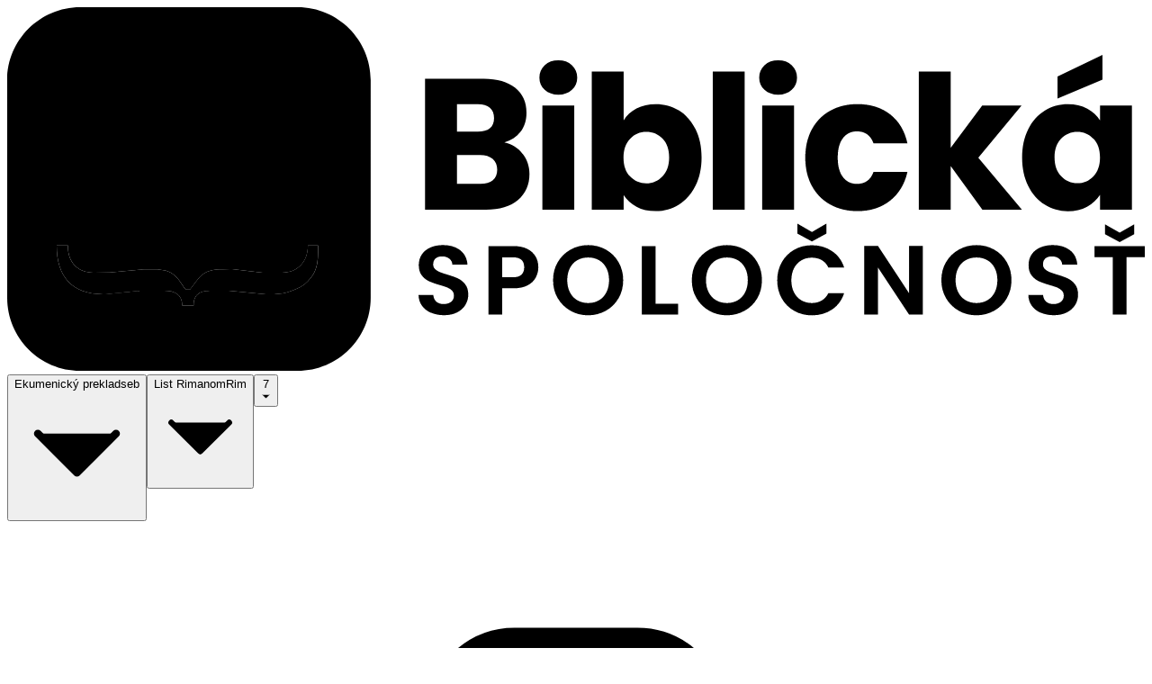

--- FILE ---
content_type: text/html;charset=utf-8
request_url: https://biblia.sk/citanie/seb/rim/7/18/25
body_size: 29316
content:
<!DOCTYPE html><html  lang="sk" data-theme="light"><head><meta charset="utf-8"><meta name="viewport" content="width=device-width, initial-scale=1"><title>Biblia.sk | Ekumenický preklad - List Rimanom 7. kapitola</title><style>.slide-fade-from-bottom-enter-active{transition:all .1s ease-out}.slide-fade-from-bottom-leave-active{transition:all .1s cubic-bezier(1,.5,.8,1)}.slide-fade-from-bottom-enter-from,.slide-fade-from-bottom-leave-to{opacity:0;transform:translateY(10px)}</style><style>.slide-fade-enter-active{transition:all .1s ease-out}.slide-fade-leave-active{transition:all .1s cubic-bezier(1,.5,.8,1)}.slide-fade-enter-from,.slide-fade-leave-to{opacity:0;transform:translate(20px)}</style><link rel="stylesheet" href="/_nuxt/entry.DNIlqif4.css" crossorigin><link rel="stylesheet" href="/_nuxt/default.DhMdYpsl.css" crossorigin><link rel="stylesheet" href="/_nuxt/vyhladavanie.7zFVibCK.css" crossorigin><link rel="stylesheet" href="/_nuxt/handlePreferredTranslations.CDREmS8f.css" crossorigin><link rel="modulepreload" as="script" crossorigin href="/_nuxt/zEjyEO31.js"><link rel="preload" as="font" crossorigin href="/fonts/SBL_Hbrw.ttf"><link rel="preload" as="font" crossorigin href="/fonts/SBL_Grk.ttf"><link rel="preload" as="font" crossorigin href="/fonts/PonomarUnicode.otf"><link rel="modulepreload" as="script" crossorigin href="/_nuxt/BpztPsdH.js"><link rel="modulepreload" as="script" crossorigin href="/_nuxt/CvuLXvAD.js"><link rel="modulepreload" as="script" crossorigin href="/_nuxt/BMX7zks2.js"><link rel="modulepreload" as="script" crossorigin href="/_nuxt/TKy4aHzN.js"><link rel="modulepreload" as="script" crossorigin href="/_nuxt/B9UkUUxA.js"><link rel="modulepreload" as="script" crossorigin href="/_nuxt/mhj5P-1v.js"><link rel="modulepreload" as="script" crossorigin href="/_nuxt/Dpr8bdtJ.js"><link rel="modulepreload" as="script" crossorigin href="/_nuxt/DNJ-SbR6.js"><link rel="preload" as="fetch" fetchpriority="low" crossorigin="anonymous" href="/_nuxt/builds/meta/d6b5e3c9-c1b8-4dc0-9539-214598ef42c2.json"><script defer type="text/javascript" src="https://api.pirsch.io/pirsch.js" id="pirschjs" data-code="mFSxq90QLjnir4dwG3VsENvkS7C6aeaA"></script><meta name="robots" content="index, follow"><link rel="icon" type="image/x-icon" href="/favicon.ico"><link rel="shortcut icon" href="/favicon.ico"><link rel="apple-touch-icon" href="/apple-touch-icon.png" sizes="180x180"><meta name="theme-color" content="#1d4ed8"><meta name="description" content="Či neviete, bratia — veď hovorím tým, ktorí poznajú Zákon —, že zákon panuje nad človekom, kým žije?"><link rel="canonical" href="https://biblia.sk/citanie/seb/rim/7"><script type="module" src="/_nuxt/zEjyEO31.js" crossorigin></script></head><body  class="bg-white text-slate-800" style=""><div id="__nuxt"><!--[--><span></span><!--[--><div class="bg-size-[600%_100%] bg-white z-50 fixed h-full w-full m-auto top-0 bottom-0 left-0 right-0"><svg class="w-40 m-auto" width="100%" height="100%" id="Layer_1" xmlns="http://www.w3.org/2000/svg" version="1.1" viewBox="0 0 244.81 78.22"><rect class="fill-[#f7f7f7]" x="20.21" y="15.38" width="38.75" height="37.58"></rect><path class="fill-[#3e3b44]" d="M110.91,31.53c.99,1.27,1.48,2.72,1.48,4.35,0,2.35-.82,4.22-2.47,5.6-1.65,1.38-3.94,2.07-6.88,2.07h-13.12V15.38h12.68c2.86,0,5.1.66,6.72,1.97,1.62,1.31,2.43,3.09,2.43,5.34,0,1.66-.43,3.04-1.3,4.13-.87,1.1-2.03,1.86-3.47,2.29,1.63.35,2.94,1.16,3.93,2.43ZM96.79,26.78h4.49c1.12,0,1.99-.25,2.59-.74.6-.49.9-1.22.9-2.19s-.3-1.7-.9-2.21c-.6-.51-1.46-.76-2.59-.76h-4.49v5.9ZM104.51,37.23c.63-.52.94-1.28.94-2.27s-.33-1.76-.98-2.33c-.66-.56-1.56-.84-2.71-.84h-4.97v6.22h5.06c1.15,0,2.04-.26,2.67-.78Z"></path><path class="fill-[#3e3b44]" d="M115.67,17.77c-.76-.71-1.14-1.58-1.14-2.63s.38-1.96,1.14-2.67c.76-.71,1.75-1.06,2.95-1.06s2.15.35,2.91,1.06c.76.71,1.14,1.6,1.14,2.67s-.38,1.92-1.14,2.63c-.76.71-1.73,1.06-2.91,1.06s-2.19-.35-2.95-1.06ZM122.03,21.16v22.39h-6.86v-22.39h6.86Z"></path><path class="fill-[#3e3b44]" d="M135.43,21.8c1.2-.64,2.58-.96,4.13-.96,1.85,0,3.52.47,5.02,1.4,1.5.94,2.68,2.27,3.55,4.01.87,1.74,1.3,3.76,1.3,6.06s-.43,4.33-1.3,6.08c-.87,1.75-2.05,3.1-3.55,4.05-1.5.95-3.17,1.42-5.02,1.42-1.58,0-2.96-.31-4.13-.94-1.18-.63-2.1-1.46-2.77-2.51v3.13h-6.86V13.86h6.86v10.47c.64-1.04,1.56-1.89,2.77-2.53ZM141.03,28.28c-.95-.98-2.12-1.46-3.51-1.46s-2.52.5-3.47,1.49c-.95.99-1.42,2.34-1.42,4.05s.47,3.06,1.42,4.05c.95.99,2.11,1.48,3.47,1.48s2.53-.5,3.49-1.5,1.44-2.36,1.44-4.07-.48-3.06-1.42-4.03Z"></path><path class="fill-[#3e3b44]" d="M158.7,13.86v29.69h-6.86V13.86h6.86Z"></path><path class="fill-[#3e3b44]" d="M162.97,17.77c-.76-.71-1.14-1.58-1.14-2.63s.38-1.96,1.14-2.67c.76-.71,1.75-1.06,2.95-1.06s2.15.35,2.91,1.06c.76.71,1.14,1.6,1.14,2.67s-.38,1.92-1.14,2.63c-.76.71-1.73,1.06-2.91,1.06s-2.19-.35-2.95-1.06ZM169.33,21.16v22.39h-6.86v-22.39h6.86Z"></path><path class="fill-[#3e3b44]" d="M173.17,26.26c.95-1.74,2.27-3.08,3.97-4.01,1.7-.94,3.64-1.4,5.84-1.4,2.81,0,5.16.74,7.04,2.21,1.89,1.47,3.12,3.54,3.71,6.22h-7.3c-.62-1.71-1.81-2.57-3.57-2.57-1.26,0-2.26.49-3.01,1.46s-1.12,2.37-1.12,4.19.37,3.22,1.12,4.19c.75.98,1.75,1.46,3.01,1.46,1.77,0,2.96-.86,3.57-2.57h7.3c-.59,2.62-1.83,4.68-3.73,6.18-1.9,1.5-4.24,2.25-7.02,2.25-2.19,0-4.14-.47-5.84-1.4-1.7-.94-3.02-2.27-3.97-4.01-.95-1.74-1.42-3.77-1.42-6.1s.47-4.36,1.42-6.1Z"></path><path class="fill-[#3e3b44]" d="M209.86,43.55l-6.82-9.39v9.39h-6.86V13.86h6.86v16.41l6.78-9.11h8.47l-9.31,11.24,9.39,11.15h-8.51Z"></path><path class="fill-[#3e3b44]" d="M219.71,26.26c.87-1.74,2.05-3.08,3.55-4.01,1.5-.94,3.17-1.4,5.02-1.4,1.58,0,2.96.32,4.15.96,1.19.64,2.11,1.49,2.75,2.53v-3.17h6.86v22.39h-6.86v-3.17c-.67,1.04-1.6,1.89-2.79,2.53-1.19.64-2.58.96-4.15.96-1.82,0-3.48-.47-4.98-1.42-1.5-.95-2.68-2.3-3.55-4.05-.87-1.75-1.3-3.78-1.3-6.08s.43-4.32,1.3-6.06ZM233.75,28.3c-.95-.99-2.11-1.49-3.47-1.49s-2.52.49-3.47,1.46c-.95.98-1.42,2.32-1.42,4.03s.47,3.07,1.42,4.07,2.11,1.5,3.47,1.5,2.52-.5,3.47-1.48c.95-.99,1.42-2.34,1.42-4.05s-.47-3.06-1.42-4.05ZM235.7,15.58l-9.67,4.05v-4.74l9.67-4.65v5.34Z"></path><path class="fill-[#3e3b44]" d="M91.21,65.75c-.82-.35-1.47-.86-1.95-1.52-.48-.66-.73-1.44-.74-2.34h3.17c.04.61.26,1.08.64,1.44.39.35.92.53,1.59.53s1.23-.17,1.63-.5c.39-.33.59-.76.59-1.3,0-.44-.13-.79-.4-1.08-.27-.28-.6-.5-1-.67-.4-.16-.95-.34-1.66-.54-.96-.28-1.74-.56-2.33-.83-.6-.28-1.11-.69-1.54-1.25-.43-.56-.64-1.3-.64-2.23,0-.87.22-1.63.66-2.28.44-.65,1.05-1.14,1.84-1.49.79-.34,1.69-.52,2.7-.52,1.52,0,2.76.37,3.71,1.11.95.74,1.47,1.77,1.57,3.09h-3.25c-.03-.51-.24-.93-.64-1.26-.4-.33-.93-.5-1.59-.5-.58,0-1.04.15-1.38.44s-.52.73-.52,1.29c0,.39.13.72.39.98.26.26.58.47.97.63.39.16.93.35,1.64.56.96.28,1.74.56,2.34.84.6.28,1.13.71,1.56,1.27.44.56.65,1.3.65,2.22,0,.79-.2,1.52-.61,2.2s-1.01,1.21-1.79,1.62c-.79.4-1.72.6-2.81.6-1.03,0-1.95-.18-2.78-.53Z"></path><path class="fill-[#3e3b44]" d="M113.74,58.17c-.37.69-.96,1.25-1.75,1.67-.79.42-1.8.63-3.01.63h-2.47v5.66h-2.96v-14.74h5.43c1.14,0,2.11.2,2.91.59s1.4.94,1.81,1.63c.4.69.6,1.47.6,2.34,0,.79-.19,1.53-.56,2.22ZM110.67,57.53c.39-.37.59-.9.59-1.57,0-1.44-.8-2.15-2.41-2.15h-2.34v4.29h2.34c.82,0,1.42-.19,1.82-.56Z"></path><path class="fill-[#3e3b44]" d="M121.23,65.31c-1.15-.65-2.07-1.54-2.75-2.69-.68-1.15-1.01-2.45-1.01-3.9s.34-2.73,1.01-3.88,1.59-2.04,2.75-2.69,2.42-.97,3.8-.97,2.66.32,3.81.97,2.06,1.54,2.72,2.69c.67,1.15,1,2.44,1,3.88s-.33,2.75-1,3.9c-.67,1.15-1.58,2.05-2.74,2.69s-2.42.97-3.8.97-2.65-.32-3.8-.97ZM127.37,63.04c.68-.4,1.2-.97,1.58-1.72.38-.75.57-1.61.57-2.6s-.19-1.85-.57-2.59-.91-1.31-1.58-1.7c-.68-.39-1.46-.59-2.34-.59s-1.67.2-2.35.59c-.68.39-1.21.96-1.59,1.7s-.57,1.6-.57,2.59.19,1.85.57,2.6c.38.75.91,1.32,1.59,1.72.68.4,1.47.6,2.35.6s1.67-.2,2.34-.6Z"></path><path class="fill-[#3e3b44]" d="M139.52,63.79h4.86v2.34h-7.81v-14.74h2.96v12.4Z"></path><path class="fill-[#3e3b44]" d="M151.09,65.31c-1.15-.65-2.07-1.54-2.75-2.69-.68-1.15-1.01-2.45-1.01-3.9s.34-2.73,1.01-3.88,1.59-2.04,2.75-2.69,2.42-.97,3.8-.97,2.66.32,3.81.97,2.06,1.54,2.72,2.69c.67,1.15,1,2.44,1,3.88s-.33,2.75-1,3.9c-.67,1.15-1.58,2.05-2.74,2.69s-2.42.97-3.8.97-2.65-.32-3.8-.97ZM157.23,63.04c.68-.4,1.2-.97,1.58-1.72.38-.75.57-1.61.57-2.6s-.19-1.85-.57-2.59-.91-1.31-1.58-1.7c-.68-.39-1.46-.59-2.34-.59s-1.67.2-2.35.59c-.68.39-1.21.96-1.59,1.7s-.57,1.6-.57,2.59.19,1.85.57,2.6c.38.75.91,1.32,1.59,1.72.68.4,1.47.6,2.35.6s1.67-.2,2.34-.6Z"></path><path class="fill-[#3e3b44]" d="M166.69,54.85c.66-1.15,1.55-2.04,2.68-2.68,1.13-.64,2.4-.96,3.81-.96,1.65,0,3.09.42,4.33,1.27,1.24.84,2.11,2.01,2.6,3.51h-3.4c-.34-.7-.81-1.23-1.43-1.58-.61-.35-1.32-.53-2.12-.53-.86,0-1.62.2-2.29.6s-1.19.97-1.56,1.7-.56,1.59-.56,2.58.19,1.83.56,2.57c.37.74.89,1.31,1.56,1.71s1.43.6,2.29.6c.8,0,1.51-.18,2.12-.54.61-.36,1.09-.89,1.43-1.59h3.4c-.49,1.51-1.35,2.68-2.59,3.52-1.23.84-2.68,1.26-4.34,1.26-1.41,0-2.68-.32-3.81-.96-1.13-.64-2.03-1.53-2.68-2.67-.65-1.14-.98-2.44-.98-3.89s.33-2.75.98-3.9ZM176.31,48.69l-3.13,1.71-3.15-1.71v-2.15l3.15,1.82,3.13-1.82v2.15Z"></path><path class="fill-[#3e3b44]" d="M197.04,66.13h-2.96l-6.69-10.12v10.12h-2.96v-14.76h2.96l6.69,10.14v-10.14h2.96v14.76Z"></path><path class="fill-[#3e3b44]" d="M204.79,65.31c-1.15-.65-2.07-1.54-2.75-2.69-.68-1.15-1.01-2.45-1.01-3.9s.34-2.73,1.01-3.88,1.59-2.04,2.75-2.69,2.42-.97,3.8-.97,2.66.32,3.81.97,2.06,1.54,2.72,2.69c.67,1.15,1,2.44,1,3.88s-.33,2.75-1,3.9c-.67,1.15-1.58,2.05-2.74,2.69s-2.42.97-3.8.97-2.65-.32-3.8-.97ZM210.94,63.04c.68-.4,1.2-.97,1.58-1.72.38-.75.57-1.61.57-2.6s-.19-1.85-.57-2.59-.91-1.31-1.58-1.7c-.68-.39-1.46-.59-2.34-.59s-1.67.2-2.35.59c-.68.39-1.21.96-1.59,1.7s-.57,1.6-.57,2.59.19,1.85.57,2.6c.38.75.91,1.32,1.59,1.72.68.4,1.47.6,2.35.6s1.67-.2,2.34-.6Z"></path><path class="fill-[#3e3b44]" d="M222.44,65.75c-.82-.35-1.47-.86-1.95-1.52-.48-.66-.73-1.44-.74-2.34h3.17c.04.61.26,1.08.64,1.44.39.35.92.53,1.59.53s1.23-.17,1.63-.5c.39-.33.59-.76.59-1.3,0-.44-.13-.79-.4-1.08-.27-.28-.6-.5-1-.67-.4-.16-.95-.34-1.66-.54-.96-.28-1.74-.56-2.33-.83-.6-.28-1.11-.69-1.54-1.25-.43-.56-.64-1.3-.64-2.23,0-.87.22-1.63.66-2.28.44-.65,1.05-1.14,1.84-1.49.79-.34,1.69-.52,2.7-.52,1.52,0,2.76.37,3.71,1.11.95.74,1.47,1.77,1.57,3.09h-3.25c-.03-.51-.24-.93-.64-1.26-.4-.33-.93-.5-1.59-.5-.58,0-1.04.15-1.38.44s-.52.73-.52,1.29c0,.39.13.72.39.98.26.26.58.47.97.63.39.16.93.35,1.64.56.96.28,1.74.56,2.34.84.6.28,1.13.71,1.56,1.27.44.56.65,1.3.65,2.22,0,.79-.2,1.52-.61,2.2s-1.01,1.21-1.79,1.62c-.79.4-1.72.6-2.81.6-1.03,0-1.95-.18-2.78-.53Z"></path><path class="fill-[#3e3b44]" d="M244.81,51.39v2.39h-3.93v12.35h-2.96v-12.35h-3.93v-2.39h10.81ZM242.53,48.84l-3.13,1.71-3.15-1.71v-2.15l3.15,1.82,3.13-1.82v2.15Z"></path><path class="fill-[#00e1ff]" d="M12.84,51.27h-2.19c0,6.67,3.27,10.47,9.98,10.47h.49l7.55-.73h5.11c2.24,0,3.85.76,3.9,3.17h2.44c0-2.57,1.53-3.17,3.9-3.17h3.65l8.03.75,1.71-.02c2.38,0,5.56-1.03,7.25-2.73,2.29-2.29,2.24-4.53,2.24-7.74h-2.19c0,3.42-2.09,5.84-5.6,5.84h-4.14l-6.57-.76-1.94.03c-4.49,0-4.93,1.54-7.13,4.39h-.92c-1.84-2.67-2.61-4.39-6.82-4.39h-2.19l-7.31.7-3.41.03c-3.52.09-5.76-2.34-5.6-5.84h-.24Z"></path><path class="fill-[#0004d4]" d="M48.19,26.26c0-6.52-7.19-7-11.69-6.82v13.32h.24c4.31,0,11.44.02,11.44-6.5Z"></path><path class="fill-[#0004d4]" d="M41.13,49.08h1.46c4.27,0,7.44-2.88,7.46-6.57.04-7.32-8.2-7.56-13.55-7.56v12.6c1.05,1.11,3.11,1.52,4.63,1.52Z"></path><path class="fill-[#0004d4]" d="M62.53,0H15.69C7.06,0,0,7.06,0,15.69v46.84c0,8.63,7.06,15.69,15.69,15.69h46.84c8.63,0,15.69-7.06,15.69-15.69V15.69c0-8.63-7.06-15.69-15.69-15.69ZM23.08,16.94c6.6,0,13.18,0,19.75,0,4.98,0,12.42.46,12.42,7.06,0,2.63-1.26,4.6-3.4,6.09-1.65,1.15-6.59,2.73-6.72,2.85,5.3,0,12.31,1.84,12.31,8.35s-7.43,10.47-13.15,10.47h-20.94v-2.19c1.71-.41,5-.17,6.04-1.27l.06-1.17v-25.81s-.02-1.17-.02-1.17c0-.29-.41-.68-.67-.7l-5.68-.48v-2.03ZM64.66,59.01c-1.7,1.7-4.87,2.73-7.25,2.73l-1.71.02-8.03-.75h-3.65c-2.37,0-3.89.59-3.9,3.17h-2.44c-.05-2.41-1.66-3.17-3.9-3.17h-5.11s-7.55.73-7.55.73h-.49c-6.72,0-9.98-3.8-9.98-10.47h2.44c-.16,3.5,2.07,5.93,5.6,5.84l3.41-.03,7.31-.7h2.19c4.21,0,4.98,1.72,6.82,4.39h.92c2.19-2.85,2.63-4.39,7.13-4.39l1.94-.03,6.57.76h4.14c3.51,0,5.6-2.42,5.6-5.84h2.19c0,3.22.05,5.45-2.24,7.74Z"></path></svg></div><!----><span></span><span></span><span></span><span></span><!--[--><div class="pb-4"><div id="toolbar" class="mx-auto border-b relative bg-white z-20"><div class="flex justify-center"><!--[--><button class="font-bold inline-block border-l border-r py-3 px-5 hover:bg-blue-50"><span class="hidden md:inline-block">Ekumenický preklad</span><span class="inline-block md:hidden uppercase">seb</span><svg xmlns="http://www.w3.org/2000/svg" fill="none" viewBox="0 0 24 24" stroke-width="1.5" stroke="currentColor" class="w-3 h-3 ml-1 inline transition duration-75 ease-out"><path fill="#000" stroke-linecap="round" stroke-linejoin="round" d="M19.5 8.25l-7.5 7.5-7.5-7.5"></path></svg></button><!----><!--]--><!--[--><button class="font-bold inline-block border-r py-3 px-5 hover:bg-blue-50"><span class="hidden md:inline-block">List Rimanom</span><span class="inline-block md:hidden">Rim</span><svg xmlns="http://www.w3.org/2000/svg" fill="none" viewBox="0 0 24 24" stroke-width="1.5" stroke="currentColor" class="w-3 h-3 ml-1 inline transition duration-75 ease-out"><path fill="#000" stroke-linecap="round" stroke-linejoin="round" d="M19.5 8.25l-7.5 7.5-7.5-7.5"></path></svg></button><ul class="fixed lg:absolute bg-white z-50 left-0 right-0 top-0 bottom-0 lg:bottom-auto lg:top-full lg:w-2/3 2xl:w-2/4 lg:max-h-[80vh] overflow-auto mx-auto border shadow-2xl" style="display:none;"><h2 class="block border-b p-4 text-xs text-center relative"><svg class="absolute lg:hidden cursor-pointer left-2 text-gray-400 top-0 bottom-0 my-auto w-6 h-6" xmlns="http://www.w3.org/2000/svg" fill="none" viewBox="0 0 24 24" stroke-width="1.5" stroke="currentColor"><path stroke-linecap="round" stroke-linejoin="round" d="M15.75 19.5L8.25 12l7.5-7.5"></path></svg> Výber knihy </h2><input value="" type="text" placeholder="Začnite písať názov knihy" class="dropdown bg-input-bg text-input-fg border-b w-full py-2 px-4 focus:border-blue-500 focus:outline-none focus:ring-blue-500"><div class="flex flex-col relative lg:flex-row"><div class="flex-1 shrink bg-white border-b border-r"><div class="text-sm font-bold border-b p-2 text-center">Stará zmluva</div><!--[--><li class="border-b last:border-b-0"><a href="/citanie/seb/gn/1" class="flex py-2 px-4 hover:bg-blue-50"><div class="flex"><span class="w-14 text-right mr-4 font-bold">Gn</span><span class="overflow-hidden">Genezis — Prvá Mojžišova kniha</span></div></a></li><li class="border-b last:border-b-0"><a href="/citanie/seb/ex/1" class="flex py-2 px-4 hover:bg-blue-50"><div class="flex"><span class="w-14 text-right mr-4 font-bold">Ex</span><span class="overflow-hidden">Exodus — Druhá Mojžišova kniha</span></div></a></li><li class="border-b last:border-b-0"><a href="/citanie/seb/lv/1" class="flex py-2 px-4 hover:bg-blue-50"><div class="flex"><span class="w-14 text-right mr-4 font-bold">Lv</span><span class="overflow-hidden">Levitikus — Tretia Mojžišova kniha</span></div></a></li><li class="border-b last:border-b-0"><a href="/citanie/seb/nm/1" class="flex py-2 px-4 hover:bg-blue-50"><div class="flex"><span class="w-14 text-right mr-4 font-bold">Nm</span><span class="overflow-hidden">Numeri — Štvrtá Mojžišova kniha</span></div></a></li><li class="border-b last:border-b-0"><a href="/citanie/seb/dt/1" class="flex py-2 px-4 hover:bg-blue-50"><div class="flex"><span class="w-14 text-right mr-4 font-bold">Dt</span><span class="overflow-hidden">Deuteronómium — Piata Mojžišova kniha</span></div></a></li><li class="border-b last:border-b-0"><a href="/citanie/seb/joz/1" class="flex py-2 px-4 hover:bg-blue-50"><div class="flex"><span class="w-14 text-right mr-4 font-bold">Joz</span><span class="overflow-hidden">Jozua</span></div></a></li><li class="border-b last:border-b-0"><a href="/citanie/seb/sdc/1" class="flex py-2 px-4 hover:bg-blue-50"><div class="flex"><span class="w-14 text-right mr-4 font-bold">Sdc</span><span class="overflow-hidden">Kniha sudcov</span></div></a></li><li class="border-b last:border-b-0"><a href="/citanie/seb/rut/1" class="flex py-2 px-4 hover:bg-blue-50"><div class="flex"><span class="w-14 text-right mr-4 font-bold">Rút</span><span class="overflow-hidden">Rút</span></div></a></li><li class="border-b last:border-b-0"><a href="/citanie/seb/1sam/1" class="flex py-2 px-4 hover:bg-blue-50"><div class="flex"><span class="w-14 text-right mr-4 font-bold">1Sam</span><span class="overflow-hidden">Prvá Samuelova kniha</span></div></a></li><li class="border-b last:border-b-0"><a href="/citanie/seb/2sam/1" class="flex py-2 px-4 hover:bg-blue-50"><div class="flex"><span class="w-14 text-right mr-4 font-bold">2Sam</span><span class="overflow-hidden">Druhá Samuelova kniha</span></div></a></li><li class="border-b last:border-b-0"><a href="/citanie/seb/1krl/1" class="flex py-2 px-4 hover:bg-blue-50"><div class="flex"><span class="w-14 text-right mr-4 font-bold">1Krľ</span><span class="overflow-hidden">Prvá kniha kráľov</span></div></a></li><li class="border-b last:border-b-0"><a href="/citanie/seb/2krl/1" class="flex py-2 px-4 hover:bg-blue-50"><div class="flex"><span class="w-14 text-right mr-4 font-bold">2Krľ</span><span class="overflow-hidden">Druhá kniha kráľov</span></div></a></li><li class="border-b last:border-b-0"><a href="/citanie/seb/1krn/1" class="flex py-2 px-4 hover:bg-blue-50"><div class="flex"><span class="w-14 text-right mr-4 font-bold">1Krn</span><span class="overflow-hidden">Prvá kniha kroník</span></div></a></li><li class="border-b last:border-b-0"><a href="/citanie/seb/2krn/1" class="flex py-2 px-4 hover:bg-blue-50"><div class="flex"><span class="w-14 text-right mr-4 font-bold">2Krn</span><span class="overflow-hidden">Druhá kniha kroník</span></div></a></li><li class="border-b last:border-b-0"><a href="/citanie/seb/ezd/1" class="flex py-2 px-4 hover:bg-blue-50"><div class="flex"><span class="w-14 text-right mr-4 font-bold">Ezd</span><span class="overflow-hidden">Ezdráš</span></div></a></li><li class="border-b last:border-b-0"><a href="/citanie/seb/neh/1" class="flex py-2 px-4 hover:bg-blue-50"><div class="flex"><span class="w-14 text-right mr-4 font-bold">Neh</span><span class="overflow-hidden">Nehemiáš</span></div></a></li><li class="border-b last:border-b-0"><a href="/citanie/seb/est/1" class="flex py-2 px-4 hover:bg-blue-50"><div class="flex"><span class="w-14 text-right mr-4 font-bold">Est</span><span class="overflow-hidden">Ester</span></div></a></li><li class="border-b last:border-b-0"><a href="/citanie/seb/job/1" class="flex py-2 px-4 hover:bg-blue-50"><div class="flex"><span class="w-14 text-right mr-4 font-bold">Jób</span><span class="overflow-hidden">Jób</span></div></a></li><li class="border-b last:border-b-0"><a href="/citanie/seb/z/1" class="flex py-2 px-4 hover:bg-blue-50"><div class="flex"><span class="w-14 text-right mr-4 font-bold">Ž</span><span class="overflow-hidden">Žalmy</span></div></a></li><li class="border-b last:border-b-0"><a href="/citanie/seb/pris/1" class="flex py-2 px-4 hover:bg-blue-50"><div class="flex"><span class="w-14 text-right mr-4 font-bold">Prís</span><span class="overflow-hidden">Príslovia</span></div></a></li><li class="border-b last:border-b-0"><a href="/citanie/seb/koh/1" class="flex py-2 px-4 hover:bg-blue-50"><div class="flex"><span class="w-14 text-right mr-4 font-bold">Koh</span><span class="overflow-hidden">Kohelet — Kazateľ</span></div></a></li><li class="border-b last:border-b-0"><a href="/citanie/seb/vlp/1" class="flex py-2 px-4 hover:bg-blue-50"><div class="flex"><span class="w-14 text-right mr-4 font-bold">Vľp</span><span class="overflow-hidden">Veľpieseň</span></div></a></li><li class="border-b last:border-b-0"><a href="/citanie/seb/iz/1" class="flex py-2 px-4 hover:bg-blue-50"><div class="flex"><span class="w-14 text-right mr-4 font-bold">Iz</span><span class="overflow-hidden">Izaiáš</span></div></a></li><li class="border-b last:border-b-0"><a href="/citanie/seb/jer/1" class="flex py-2 px-4 hover:bg-blue-50"><div class="flex"><span class="w-14 text-right mr-4 font-bold">Jer</span><span class="overflow-hidden">Jeremiáš</span></div></a></li><li class="border-b last:border-b-0"><a href="/citanie/seb/nar/1" class="flex py-2 px-4 hover:bg-blue-50"><div class="flex"><span class="w-14 text-right mr-4 font-bold">Nár</span><span class="overflow-hidden">Náreky</span></div></a></li><li class="border-b last:border-b-0"><a href="/citanie/seb/ez/1" class="flex py-2 px-4 hover:bg-blue-50"><div class="flex"><span class="w-14 text-right mr-4 font-bold">Ez</span><span class="overflow-hidden">Ezechiel</span></div></a></li><li class="border-b last:border-b-0"><a href="/citanie/seb/dan/1" class="flex py-2 px-4 hover:bg-blue-50"><div class="flex"><span class="w-14 text-right mr-4 font-bold">Dan</span><span class="overflow-hidden">Daniel</span></div></a></li><li class="border-b last:border-b-0"><a href="/citanie/seb/oz/1" class="flex py-2 px-4 hover:bg-blue-50"><div class="flex"><span class="w-14 text-right mr-4 font-bold">Oz</span><span class="overflow-hidden">Ozeáš</span></div></a></li><li class="border-b last:border-b-0"><a href="/citanie/seb/joel/1" class="flex py-2 px-4 hover:bg-blue-50"><div class="flex"><span class="w-14 text-right mr-4 font-bold">Joel</span><span class="overflow-hidden">Joel</span></div></a></li><li class="border-b last:border-b-0"><a href="/citanie/seb/am/1" class="flex py-2 px-4 hover:bg-blue-50"><div class="flex"><span class="w-14 text-right mr-4 font-bold">Am</span><span class="overflow-hidden">Amos</span></div></a></li><li class="border-b last:border-b-0"><a href="/citanie/seb/abd/1" class="flex py-2 px-4 hover:bg-blue-50"><div class="flex"><span class="w-14 text-right mr-4 font-bold">Abd</span><span class="overflow-hidden">Abdiáš</span></div></a></li><li class="border-b last:border-b-0"><a href="/citanie/seb/jon/1" class="flex py-2 px-4 hover:bg-blue-50"><div class="flex"><span class="w-14 text-right mr-4 font-bold">Jon</span><span class="overflow-hidden">Jonáš</span></div></a></li><li class="border-b last:border-b-0"><a href="/citanie/seb/mich/1" class="flex py-2 px-4 hover:bg-blue-50"><div class="flex"><span class="w-14 text-right mr-4 font-bold">Mich</span><span class="overflow-hidden">Micheáš</span></div></a></li><li class="border-b last:border-b-0"><a href="/citanie/seb/nah/1" class="flex py-2 px-4 hover:bg-blue-50"><div class="flex"><span class="w-14 text-right mr-4 font-bold">Nah</span><span class="overflow-hidden">Nahum</span></div></a></li><li class="border-b last:border-b-0"><a href="/citanie/seb/hab/1" class="flex py-2 px-4 hover:bg-blue-50"><div class="flex"><span class="w-14 text-right mr-4 font-bold">Hab</span><span class="overflow-hidden">Habakuk</span></div></a></li><li class="border-b last:border-b-0"><a href="/citanie/seb/sof/1" class="flex py-2 px-4 hover:bg-blue-50"><div class="flex"><span class="w-14 text-right mr-4 font-bold">Sof</span><span class="overflow-hidden">Sofoniáš</span></div></a></li><li class="border-b last:border-b-0"><a href="/citanie/seb/ag/1" class="flex py-2 px-4 hover:bg-blue-50"><div class="flex"><span class="w-14 text-right mr-4 font-bold">Ag</span><span class="overflow-hidden">Aggeus</span></div></a></li><li class="border-b last:border-b-0"><a href="/citanie/seb/zach/1" class="flex py-2 px-4 hover:bg-blue-50"><div class="flex"><span class="w-14 text-right mr-4 font-bold">Zach</span><span class="overflow-hidden">Zachariáš</span></div></a></li><li class="border-b last:border-b-0"><a href="/citanie/seb/mal/1" class="flex py-2 px-4 hover:bg-blue-50"><div class="flex"><span class="w-14 text-right mr-4 font-bold">Mal</span><span class="overflow-hidden">Malachiáš</span></div></a></li><!--]--><div><div class="dropdown text-sm font-bold border-b p-2 text-center"><span>Deuterokánonické knihy</span></div><div class="flex py-2 px-4 border-b"><div class="flex text-sm"><div class="w-14 mr-2 text-right"><input id="checkbox" type="checkbox" checked class="dropdown cursor-pointer w-4 h-4 text-blue-600 bg-gray-200 rounded"></div><div class="overflow-hidden"><label for="checkbox" class="dropdown cursor-pointer ml-2 text-sm font-medium">DT knihy sú zapnuté</label></div></div></div></div><!--[--><li class="border-b last:border-b-0"><a href="/citanie/seb/tob/1" class="flex py-2 px-4 hover:bg-blue-50"><div class="flex"><span class="w-14 text-right mr-4 font-bold">Tob</span><span class="overflow-hidden">Tobiáš</span></div></a></li><li class="border-b last:border-b-0"><a href="/citanie/seb/jdt/1" class="flex py-2 px-4 hover:bg-blue-50"><div class="flex"><span class="w-14 text-right mr-4 font-bold">Jdt</span><span class="overflow-hidden">Judita</span></div></a></li><li class="border-b last:border-b-0"><a href="/citanie/seb/estgr/1" class="flex py-2 px-4 hover:bg-blue-50"><div class="flex"><span class="w-14 text-right mr-4 font-bold">EstG</span><span class="overflow-hidden">Ester (grécka verzia)</span></div></a></li><li class="border-b last:border-b-0"><a href="/citanie/seb/mud/1" class="flex py-2 px-4 hover:bg-blue-50"><div class="flex"><span class="w-14 text-right mr-4 font-bold">Múd</span><span class="overflow-hidden">Kniha múdrosti</span></div></a></li><li class="border-b last:border-b-0"><a href="/citanie/seb/sir/1" class="flex py-2 px-4 hover:bg-blue-50"><div class="flex"><span class="w-14 text-right mr-4 font-bold">Sir</span><span class="overflow-hidden">Kniha Sirachovca</span></div></a></li><li class="border-b last:border-b-0"><a href="/citanie/seb/bar/1" class="flex py-2 px-4 hover:bg-blue-50"><div class="flex"><span class="w-14 text-right mr-4 font-bold">Bar</span><span class="overflow-hidden">Baruch (a Jeremiášov list)</span></div></a></li><li class="border-b last:border-b-0"><a href="/citanie/seb/dangr/1" class="flex py-2 px-4 hover:bg-blue-50"><div class="flex"><span class="w-14 text-right mr-4 font-bold">DanG</span><span class="overflow-hidden">Prídavky ku knihe Daniel</span></div></a></li><li class="border-b last:border-b-0"><a href="/citanie/seb/1mak/1" class="flex py-2 px-4 hover:bg-blue-50"><div class="flex"><span class="w-14 text-right mr-4 font-bold">1Mak</span><span class="overflow-hidden">Prvá kniha Makabejcov</span></div></a></li><li class="border-b last:border-b-0"><a href="/citanie/seb/2mak/1" class="flex py-2 px-4 hover:bg-blue-50"><div class="flex"><span class="w-14 text-right mr-4 font-bold">2Mak</span><span class="overflow-hidden">Druhá kniha Makabejcov</span></div></a></li><!--]--></div><div class="flex-1 shrink bg-white border-b"><div class="text-sm font-bold border-b p-2 text-center">Nová zmluva</div><!--[--><li class="border-b last:border-b-0"><a href="/citanie/seb/mt/1" class="flex py-2 px-4 hover:bg-blue-50"><div class="flex"><span class="w-14 text-right mr-4 font-bold">Mt</span><span class="overflow-hidden">Evanjelium podľa Matúša</span></div></a></li><li class="border-b last:border-b-0"><a href="/citanie/seb/mk/1" class="flex py-2 px-4 hover:bg-blue-50"><div class="flex"><span class="w-14 text-right mr-4 font-bold">Mk</span><span class="overflow-hidden">Evanjelium podľa Marka</span></div></a></li><li class="border-b last:border-b-0"><a href="/citanie/seb/lk/1" class="flex py-2 px-4 hover:bg-blue-50"><div class="flex"><span class="w-14 text-right mr-4 font-bold">Lk</span><span class="overflow-hidden">Evanjelium podľa Lukáša</span></div></a></li><li class="border-b last:border-b-0"><a href="/citanie/seb/jn/1" class="flex py-2 px-4 hover:bg-blue-50"><div class="flex"><span class="w-14 text-right mr-4 font-bold">Jn</span><span class="overflow-hidden">Evanjelium podľa Jána</span></div></a></li><li class="border-b last:border-b-0"><a href="/citanie/seb/sk/1" class="flex py-2 px-4 hover:bg-blue-50"><div class="flex"><span class="w-14 text-right mr-4 font-bold">Sk</span><span class="overflow-hidden">Skutky apoštolov</span></div></a></li><li class="border-b last:border-b-0"><a href="/citanie/seb/rim/1" class="flex py-2 px-4 bg-blue-50"><div class="flex"><span class="w-14 text-right mr-4 font-bold">Rim</span><span class="overflow-hidden">List Rimanom</span></div></a></li><li class="border-b last:border-b-0"><a href="/citanie/seb/1kor/1" class="flex py-2 px-4 hover:bg-blue-50"><div class="flex"><span class="w-14 text-right mr-4 font-bold">1Kor</span><span class="overflow-hidden">Prvý list Korinťanom</span></div></a></li><li class="border-b last:border-b-0"><a href="/citanie/seb/2kor/1" class="flex py-2 px-4 hover:bg-blue-50"><div class="flex"><span class="w-14 text-right mr-4 font-bold">2Kor</span><span class="overflow-hidden">Druhý list Korinťanom</span></div></a></li><li class="border-b last:border-b-0"><a href="/citanie/seb/ga/1" class="flex py-2 px-4 hover:bg-blue-50"><div class="flex"><span class="w-14 text-right mr-4 font-bold">Ga</span><span class="overflow-hidden">List Galaťanom</span></div></a></li><li class="border-b last:border-b-0"><a href="/citanie/seb/ef/1" class="flex py-2 px-4 hover:bg-blue-50"><div class="flex"><span class="w-14 text-right mr-4 font-bold">Ef</span><span class="overflow-hidden">List Efezanom</span></div></a></li><li class="border-b last:border-b-0"><a href="/citanie/seb/flp/1" class="flex py-2 px-4 hover:bg-blue-50"><div class="flex"><span class="w-14 text-right mr-4 font-bold">Flp</span><span class="overflow-hidden">List Filipanom</span></div></a></li><li class="border-b last:border-b-0"><a href="/citanie/seb/kol/1" class="flex py-2 px-4 hover:bg-blue-50"><div class="flex"><span class="w-14 text-right mr-4 font-bold">Kol</span><span class="overflow-hidden">List Kolosanom</span></div></a></li><li class="border-b last:border-b-0"><a href="/citanie/seb/1tes/1" class="flex py-2 px-4 hover:bg-blue-50"><div class="flex"><span class="w-14 text-right mr-4 font-bold">1Tes</span><span class="overflow-hidden">Prvý list Tesaloničanom</span></div></a></li><li class="border-b last:border-b-0"><a href="/citanie/seb/2tes/1" class="flex py-2 px-4 hover:bg-blue-50"><div class="flex"><span class="w-14 text-right mr-4 font-bold">2Tes</span><span class="overflow-hidden">Druhý list Tesaloničanom</span></div></a></li><li class="border-b last:border-b-0"><a href="/citanie/seb/1tim/1" class="flex py-2 px-4 hover:bg-blue-50"><div class="flex"><span class="w-14 text-right mr-4 font-bold">1Tim</span><span class="overflow-hidden">Prvý list Timotejovi</span></div></a></li><li class="border-b last:border-b-0"><a href="/citanie/seb/2tim/1" class="flex py-2 px-4 hover:bg-blue-50"><div class="flex"><span class="w-14 text-right mr-4 font-bold">2Tim</span><span class="overflow-hidden">Druhý list Timotejovi</span></div></a></li><li class="border-b last:border-b-0"><a href="/citanie/seb/tit/1" class="flex py-2 px-4 hover:bg-blue-50"><div class="flex"><span class="w-14 text-right mr-4 font-bold">Tít</span><span class="overflow-hidden">List Títovi</span></div></a></li><li class="border-b last:border-b-0"><a href="/citanie/seb/flm/1" class="flex py-2 px-4 hover:bg-blue-50"><div class="flex"><span class="w-14 text-right mr-4 font-bold">Flm</span><span class="overflow-hidden">List Filemonovi</span></div></a></li><li class="border-b last:border-b-0"><a href="/citanie/seb/heb/1" class="flex py-2 px-4 hover:bg-blue-50"><div class="flex"><span class="w-14 text-right mr-4 font-bold">Heb</span><span class="overflow-hidden">List Hebrejom</span></div></a></li><li class="border-b last:border-b-0"><a href="/citanie/seb/jk/1" class="flex py-2 px-4 hover:bg-blue-50"><div class="flex"><span class="w-14 text-right mr-4 font-bold">Jk</span><span class="overflow-hidden">Jakubov list</span></div></a></li><li class="border-b last:border-b-0"><a href="/citanie/seb/1pt/1" class="flex py-2 px-4 hover:bg-blue-50"><div class="flex"><span class="w-14 text-right mr-4 font-bold">1Pt</span><span class="overflow-hidden">Prvý Petrov list</span></div></a></li><li class="border-b last:border-b-0"><a href="/citanie/seb/2pt/1" class="flex py-2 px-4 hover:bg-blue-50"><div class="flex"><span class="w-14 text-right mr-4 font-bold">2Pt</span><span class="overflow-hidden">Druhý Petrov list</span></div></a></li><li class="border-b last:border-b-0"><a href="/citanie/seb/1jn/1" class="flex py-2 px-4 hover:bg-blue-50"><div class="flex"><span class="w-14 text-right mr-4 font-bold">1Jn</span><span class="overflow-hidden">Prvý Jánov list</span></div></a></li><li class="border-b last:border-b-0"><a href="/citanie/seb/2jn/1" class="flex py-2 px-4 hover:bg-blue-50"><div class="flex"><span class="w-14 text-right mr-4 font-bold">2Jn</span><span class="overflow-hidden">Druhý Jánov list</span></div></a></li><li class="border-b last:border-b-0"><a href="/citanie/seb/3jn/1" class="flex py-2 px-4 hover:bg-blue-50"><div class="flex"><span class="w-14 text-right mr-4 font-bold">3Jn</span><span class="overflow-hidden">Tretí Jánov list</span></div></a></li><li class="border-b last:border-b-0"><a href="/citanie/seb/jud/1" class="flex py-2 px-4 hover:bg-blue-50"><div class="flex"><span class="w-14 text-right mr-4 font-bold">Júd</span><span class="overflow-hidden">Júdov list</span></div></a></li><li class="border-b last:border-b-0"><a href="/citanie/seb/zj/1" class="flex py-2 px-4 hover:bg-blue-50 border-b"><div class="flex"><span class="w-14 text-right mr-4 font-bold">Zj</span><span class="overflow-hidden">Zjavenie Jána</span></div></a></li><!--]--></div></div></ul><!--]--><!--[--><button class="font-bold inline-block border-r py-3 px-5 hover:bg-blue-50">7 <svg xmlns="http://www.w3.org/2000/svg" fill="none" viewBox="0 0 24 24" stroke-width="1.5" stroke="currentColor" class="w-3 h-3 inline transition duration-75 ease-out"><path fill="#000" stroke-linecap="round" stroke-linejoin="round" d="M19.5 8.25l-7.5 7.5-7.5-7.5"></path></svg></button><!----><!--]--><div class="relative py-3 px-5 cursor-pointer border-r hover:bg-blue-50 group hover:bg-blue-50"><svg xmlns="http://www.w3.org/2000/svg" fill="none" viewBox="0 0 24 24" stroke-width="1.5" stroke="currentColor" class="w-6 h-6"><path stroke-linecap="round" stroke-linejoin="round" d="M9.594 3.94c.09-.542.56-.94 1.11-.94h2.593c.55 0 1.02.398 1.11.94l.213 1.281c.063.374.313.686.645.87.074.04.147.083.22.127.324.196.72.257 1.075.124l1.217-.456a1.125 1.125 0 011.37.49l1.296 2.247a1.125 1.125 0 01-.26 1.431l-1.003.827c-.293.24-.438.613-.431.992a6.759 6.759 0 010 .255c-.007.378.138.75.43.99l1.005.828c.424.35.534.954.26 1.43l-1.298 2.247a1.125 1.125 0 01-1.369.491l-1.217-.456c-.355-.133-.75-.072-1.076.124a6.57 6.57 0 01-.22.128c-.331.183-.581.495-.644.869l-.213 1.28c-.09.543-.56.941-1.11.941h-2.594c-.55 0-1.02-.398-1.11-.94l-.213-1.281c-.062-.374-.312-.686-.644-.87a6.52 6.52 0 01-.22-.127c-.325-.196-.72-.257-1.076-.124l-1.217.456a1.125 1.125 0 01-1.369-.49l-1.297-2.247a1.125 1.125 0 01.26-1.431l1.004-.827c.292-.24.437-.613.43-.992a6.932 6.932 0 010-.255c.007-.378-.138-.75-.43-.99l-1.004-.828a1.125 1.125 0 01-.26-1.43l1.297-2.247a1.125 1.125 0 011.37-.491l1.216.456c.356.133.751.072 1.076-.124.072-.044.146-.087.22-.128.332-.183.582-.495.644-.869l.214-1.281z"></path><path stroke-linecap="round" stroke-linejoin="round" d="M15 12a3 3 0 11-6 0 3 3 0 016 0z"></path></svg></div></div></div><div id="body" class="mx-auto relative container px-4 lg:px-0 max-w-xl min-h-screen"><div class=""><!----><!----><!----><!--[--><div class="chapter-container" data-chapter="7"><div><h2 class="text-center font-bold my-6 text-slate-800"><span class="visible">7. kapitola</span></h2><!--[--><span style="font-size:20px;line-height:160%;" class=""><!----><span class="verse-container group mr-1 cursor-pointer z-20" style=""><!----><span class="font-bold relative z-10 text-slate-800 group-hover:text-blue-700"><sup class="-z-10" style="direction:ltr;unicode-bidi:embed;">18</sup></span> <span class="group-hover:bg-sky-100 z-20 text-slate-800" style="font-size:20px;line-height:160%;" data-verse="18" data-letter="" data-chapter="7">Viem totiž, že vo mne, teda v mojom tele, neprebýva dobro, pretože chcieť dobro dokážem, ale konať už nie.<note caller="-" class="x hidden bg-white"><char class="xo" closed="false">7,18 </char><char class="xt hidden" closed="false">Gn 8,21; Flp 2,13</char></note></span></span> <!----></span><span style="font-size:20px;line-height:160%;" class=""><!----><span class="verse-container group mr-1 cursor-pointer z-20" style=""><!----><span class="font-bold relative z-10 text-slate-800 group-hover:text-blue-700"><sup class="-z-10" style="direction:ltr;unicode-bidi:embed;">19</sup></span> <span class="group-hover:bg-sky-100 z-20 text-slate-800" style="font-size:20px;line-height:160%;" data-verse="19" data-letter="" data-chapter="7">Nerobím totiž to dobré, čo chcem, ale konám zlé, čo nechcem. </span></span> <!----></span><span style="font-size:20px;line-height:160%;" class=""><!----><span class="verse-container group mr-1 cursor-pointer z-20" style=""><!----><span class="font-bold relative z-10 text-slate-800 group-hover:text-blue-700"><sup class="-z-10" style="direction:ltr;unicode-bidi:embed;">20</sup></span> <span class="group-hover:bg-sky-100 z-20 text-slate-800" style="font-size:20px;line-height:160%;" data-verse="20" data-letter="" data-chapter="7">Ak však robím to, čo nechcem, nerobím to ja, ale hriech, ktorý prebýva vo mne. </span></span> <!----></span><span style="font-size:20px;line-height:160%;" class=""><!----><span class="verse-container group mr-1 cursor-pointer z-20" style=""><!----><span class="font-bold relative z-10 text-slate-800 group-hover:text-blue-700"><sup class="-z-10" style="direction:ltr;unicode-bidi:embed;">21</sup></span> <span class="group-hover:bg-sky-100 z-20 text-slate-800" style="font-size:20px;line-height:160%;" data-verse="21" data-letter="" data-chapter="7">Objavujem teda taký zákon, že ak chcem robiť dobro, mám v dosahu len zlo.<note caller="-" class="x hidden bg-white"><char class="xo" closed="false">7,21 </char><char class="xt hidden" closed="false">Jób 14,4</char></note></span></span> <!----></span><span style="font-size:20px;line-height:160%;" class=""><!----><span class="verse-container group mr-1 cursor-pointer z-20" style=""><!----><span class="font-bold relative z-10 text-slate-800 group-hover:text-blue-700"><sup class="-z-10" style="direction:ltr;unicode-bidi:embed;">22</sup></span> <span class="group-hover:bg-sky-100 z-20 text-slate-800" style="font-size:20px;line-height:160%;" data-verse="22" data-letter="" data-chapter="7">Lebo podľa vnútorného človeka s radosťou súhlasím s Božím zákonom,<note caller="-" class="x hidden bg-white"><char class="xo" closed="false">7,22 </char><char class="xt hidden" closed="false">2Kor 4,16; Ef 3,16; 1Pt 3,4</char></note></span></span> <!----></span><span style="font-size:20px;line-height:160%;" class=""><!----><span class="verse-container group mr-1 cursor-pointer z-20" style=""><!----><span class="font-bold relative z-10 text-slate-800 group-hover:text-blue-700"><sup class="-z-10" style="direction:ltr;unicode-bidi:embed;">23</sup></span> <span class="group-hover:bg-sky-100 z-20 text-slate-800" style="font-size:20px;line-height:160%;" data-verse="23" data-letter="" data-chapter="7">ale vo svojich údoch vidím iný zákon, ktorý bojuje proti zákonu môjho rozumu a drží ma v zajatí zákona hriechu, ktorý je v mojich údoch.<note caller="-" class="x hidden bg-white"><char class="xo" closed="false">7,23 </char><char class="xt hidden" closed="false">Ga 5,17; Jk 4,1</char></note></span></span> <!----></span><span style="font-size:20px;line-height:160%;" class=""><!----><span class="verse-container group mr-1 cursor-pointer z-20" style=""><!----><span class="font-bold relative z-10 text-slate-800 group-hover:text-blue-700"><sup class="-z-10" style="direction:ltr;unicode-bidi:embed;">24</sup></span> <span class="group-hover:bg-sky-100 z-20 text-slate-800" style="font-size:20px;line-height:160%;" data-verse="24" data-letter="" data-chapter="7">Ja biedny človek! Kto ma vytrhne z tohto tela smrti? </span></span> <!----></span><span style="font-size:20px;line-height:160%;" class=""><!----><span class="verse-container group mr-1 cursor-pointer z-20" style=""><!----><span class="font-bold relative z-10 text-slate-800 group-hover:text-blue-700"><sup class="-z-10" style="direction:ltr;unicode-bidi:embed;">25</sup></span> <span class="group-hover:bg-sky-100 z-20 text-slate-800" style="font-size:20px;line-height:160%;" data-verse="25" data-letter="" data-chapter="7">Bohu vďaka skrze Ježiša Krista, nášho Pána. A tak teda ja sám svojím rozumom slúžim Božiemu zákonu, ale telom zákonu hriechu.<note caller="-" class="x hidden bg-white"><char class="xo" closed="false">7,25 </char><char class="xt hidden" closed="false">1Kor 15,57</char></note></span></span> <!----></span><!--]--></div></div><!--]--><a href="/citanie/seb/rim/7" class="block text-center bg-blue-500 text-primary-fg mx-auto p-2 rounded mt-8"> Čítať celú kapitolu </a><!----><!----><div class="block my-4"><span class="text-center block text-sm py-4">Slovenská biblická spoločnosť © www.biblickaspolocnost.sk. Slovenský ekumenický preklad, štvrté opravené vydanie, 2017.</span></div><!--[--><!----><!----><!--]--></div><div class="fixed bottom-0 left-0 right-0 max-w-sm text-center mb-4 z-10 px-4"><div class="bg-white flex items-center rounded-full border relative h-16 shadow-xl transition-all duration-200 hover:border-blue-500 w-16"><div class="w-16 h-16 shrink-0"></div><!----><svg xmlns="http://www.w3.org/2000/svg" viewBox="0 0 24 24" fill="currentColor" class="w-16 -ml-1px h-16 inline-block cursor-pointer hover:text-blue-600 absolute left-0 rounded-full transition-all text-gray-400"><path fill-rule="evenodd" d="M2.25 12c0-5.385 4.365-9.75 9.75-9.75s9.75 4.365 9.75 9.75-4.365 9.75-9.75 9.75S2.25 17.385 2.25 12zm14.024-.983a1.125 1.125 0 010 1.966l-5.603 3.113A1.125 1.125 0 019 15.113V8.887c0-.857.921-1.4 1.671-.983l5.603 3.113z" clip-rule="evenodd" style=""></path><path fill-rule="evenodd" d="M2.25 12c0-5.385 4.365-9.75 9.75-9.75s9.75 4.365 9.75 9.75-4.365 9.75-9.75 9.75S2.25 17.385 2.25 12zM9 8.25a.75.75 0 00-.75.75v6c0 .414.336.75.75.75h.75a.75.75 0 00.75-.75V9a.75.75 0 00-.75-.75H9zm5.25 0a.75.75 0 00-.75.75v6c0 .414.336.75.75.75H15a.75.75 0 00.75-.75V9a.75.75 0 00-.75-.75h-.75z" clip-rule="evenodd" style="display:none;"></path></svg><!----><!----><!----></div></div></div><!--[--><!----><!----><!--]--></div><!--]--><!--]--><!--]--></div><div id="teleports"></div><script type="application/json" data-nuxt-data="nuxt-app" data-ssr="true" id="__NUXT_DATA__">[["ShallowReactive",1],{"data":2,"state":4,"once":6,"_errors":7,"serverRendered":9,"path":10,"pinia":11},["ShallowReactive",3],{},["Reactive",5],{},["Set"],["ShallowReactive",8],{},true,"/citanie/seb/rim/7/18/25",{"settings":12,"text":22,"translations":765,"message":2583,"dropdown":2584,"sidebar":2585,"audio":2587},{"diacritics":13,"caseSensitive":13,"exactWord":13,"wordOrdering":13,"slowSearch":13,"showSebDt":9,"showChapterHeadings":9,"showTitleHeadings":9,"showVerses":9,"showBibleNotes":13,"showBibleReferences":13,"showMyNotes":9,"showVersePerLine":13,"fontSize":14,"highlightVerse":9,"preferredReadingTranslation":15,"preferredCompareTranslations":16,"preferredSearchTranslations":19,"showAudioPlayer":9,"audioRate":20,"notice":9,"donation":9,"donationBar":9,"noticeToolbar":9,"donationSidebar":9,"donationSidebarFirstImpression":13,"whatsNew":13,"theme":21},false,20,"seb",[17,18],"ssv","roh",[15],1,"light",{"chapters":23,"selectedTranslation":254,"selectedBook":343,"selectedChapter":762,"loadingParallels":763,"lastLoadedChapter":13,"activeVerses":764,"errorVerse":13},{"7":24},[25,49,58,67,76,85,94,107,116,123,132,141,150,159,166,175,182,189,198,205,211,220,229,238,245],{"id":26,"translation":15,"book":27,"chapter":28,"verse":20,"letter":29,"content":30,"test":31,"search_text":32,"color":33,"note":33,"book_object":34,"translation_object":37,"para":39,"timings":42,"titles":45},32685,"rim",7,"","Či neviete, bratia — veď hovorím tým, ktorí poznajú Zákon —, že zákon panuje nad človekom, kým žije?\u003Cnote caller=\"-\" class=\"x\">\u003Cchar class=\"xo\" closed=\"false\">7,1 \u003C/char>\u003Cchar class=\"xt\" closed=\"false\">Rim 6,7\u003C/char>\u003C/note>","Či neviete, bratia — veď hovorím tým, ktorí poznajú Zákon —, že zákon panuje nad človekom, kým žije?\u003Cnote caller=\"-\" class=\"x\">\u003Cchar class=\"xo\" closed=\"false\">7,1 \u003C/char>\u003Cchar class=\"xt\" closed=\"false\">\u003Cref loc=\"ROM 6:7\">Rim 6,7\u003C/ref>\u003C/char>\u003C/note> ","Či neviete, bratia — veď hovorím tým, ktorí poznajú Zákon —, že zákon panuje nad človekom, kým žije?",null,{"abbreviation":27,"abb_by_translation":35,"name":36},"Rim","List Rimanom",{"name":38,"identifier":15},"Ekumenický preklad",{"id":40,"translation":15,"book":27,"chapter":28,"verse":20,"letter":33,"type":41,"verse_id":26},16494,"p",{"start":43,"end":44},-1,-2,[46],{"type":47,"title":48},"s1","\u003Cspan class=\"heading-title\">Obraz z manželského života\u003C/span>",{"id":50,"translation":15,"book":27,"chapter":28,"verse":51,"letter":29,"content":52,"test":53,"search_text":54,"color":33,"note":33,"book_object":55,"translation_object":56,"para":33,"timings":57},32686,2,"Vydatá žena je zákonom viazaná k svojmu mužovi, kým je živý. Keď však muž zomrie, žena je oslobodená od zákona, ktorý ju viazal k mužovi\u003Cnote caller=\"+\" class=\"f\">\u003Cchar class=\"fr\" closed=\"false\">7,2 \u003C/char>\u003Cchar class=\"ft\" closed=\"false\">Dosl. žena je oslobodená od zákona muža.\u003C/char>\u003C/note>.\u003Cnote caller=\"-\" class=\"x\">\u003Cchar class=\"xo\" closed=\"false\">7,2 \u003C/char>\u003Cchar class=\"xt\" closed=\"false\">1Kor 7,39\u003C/char>\u003C/note> ","Vydatá žena je zákonom viazaná k svojmu mužovi, kým je živý. Keď však muž zomrie, žena je oslobodená od zákona, ktorý ju viazal k mužovi\u003Cnote caller=\"+\" class=\"f\">\u003Cchar class=\"fr\" closed=\"false\">7,2 \u003C/char>\u003Cchar class=\"ft\" closed=\"false\">Dosl. žena je oslobodená od zákona muža.\u003C/char>\u003C/note>.\u003Cnote caller=\"-\" class=\"x\">\u003Cchar class=\"xo\" closed=\"false\">7,2 \u003C/char>\u003Cchar class=\"xt\" closed=\"false\">\u003Cref loc=\"1CO 7:39\">1Kor 7,39\u003C/ref>\u003C/char>\u003C/note>","Vydatá žena je zákonom viazaná k svojmu mužovi, kým je živý. Keď však muž zomrie, žena je oslobodená od zákona, ktorý ju viazal k mužovi. ",{"abbreviation":27,"abb_by_translation":35,"name":36},{"name":38,"identifier":15},{"start":43,"end":44},{"id":59,"translation":15,"book":27,"chapter":28,"verse":60,"letter":29,"content":61,"test":61,"search_text":61,"color":33,"note":33,"book_object":62,"translation_object":63,"para":64,"timings":66},32687,3,"A tak teda ak sa oddá inému mužovi, kým žije jej muž, bude sa nazývať cudzoložnicou. Keď však jej muž zomrie, je slobodná od zákona a nie je cudzoložnicou, ak sa vydá za iného. ",{"abbreviation":27,"abb_by_translation":35,"name":36},{"name":38,"identifier":15},{"id":65,"translation":15,"book":27,"chapter":28,"verse":60,"letter":33,"type":41,"verse_id":59},16495,{"start":43,"end":44},{"id":68,"translation":15,"book":27,"chapter":28,"verse":69,"letter":29,"content":70,"test":71,"search_text":72,"color":33,"note":33,"book_object":73,"translation_object":74,"para":33,"timings":75},32688,4,"Tak aj vy, bratia moji, zomreli ste Zákonu skrze Kristovo telo, aby ste patrili inému, tomu, ktorý bol vzkriesený z mŕtvych, aby sme prinášali ovocie Bohu.\u003Cnote caller=\"-\" class=\"x\">\u003Cchar class=\"xo\" closed=\"false\">7,4 \u003C/char>\u003Cchar class=\"xt\" closed=\"false\">Rim 6,4; Ga 2,19n; 2Kor 5,15\u003C/char>\u003C/note>","Tak aj vy, bratia moji, zomreli ste Zákonu skrze Kristovo telo, aby ste patrili inému, tomu, ktorý bol vzkriesený z mŕtvych, aby sme prinášali ovocie Bohu.\u003Cnote caller=\"-\" class=\"x\">\u003Cchar class=\"xo\" closed=\"false\">7,4 \u003C/char>\u003Cchar class=\"xt\" closed=\"false\">\u003Cref loc=\"ROM 6:4\">Rim 6,4\u003C/ref>; \u003Cref loc=\"GAL 2:19m\">Ga 2,19n\u003C/ref>; \u003Cref loc=\"2CO 5:15\">2Kor 5,15\u003C/ref>\u003C/char>\u003C/note> ","Tak aj vy, bratia moji, zomreli ste Zákonu skrze Kristovo telo, aby ste patrili inému, tomu, ktorý bol vzkriesený z mŕtvych, aby sme prinášali ovocie Bohu.",{"abbreviation":27,"abb_by_translation":35,"name":36},{"name":38,"identifier":15},{"start":43,"end":44},{"id":77,"translation":15,"book":27,"chapter":28,"verse":78,"letter":29,"content":79,"test":80,"search_text":81,"color":33,"note":33,"book_object":82,"translation_object":83,"para":33,"timings":84},32689,5,"Lebo keď sme boli v tele, pôsobili v našich údoch hriešne vášne vyvolané Zákonom, aby sme smrti prinášali ovocie.\u003Cnote caller=\"-\" class=\"x\">\u003Cchar class=\"xo\" closed=\"false\">7,5 \u003C/char>\u003Cchar class=\"xt\" closed=\"false\">Rim 6,21; 8,13\u003C/char>\u003C/note>","Lebo keď sme boli v tele, pôsobili v našich údoch hriešne vášne vyvolané Zákonom, aby sme smrti prinášali ovocie.\u003Cnote caller=\"-\" class=\"x\">\u003Cchar class=\"xo\" closed=\"false\">7,5 \u003C/char>\u003Cchar class=\"xt\" closed=\"false\">\u003Cref loc=\"ROM 6:21\">Rim 6,21\u003C/ref>; \u003Cref loc=\"ROM 8:13\">8,13\u003C/ref>\u003C/char>\u003C/note> ","Lebo keď sme boli v tele, pôsobili v našich údoch hriešne vášne vyvolané Zákonom, aby sme smrti prinášali ovocie.",{"abbreviation":27,"abb_by_translation":35,"name":36},{"name":38,"identifier":15},{"start":43,"end":44},{"id":86,"translation":15,"book":27,"chapter":28,"verse":87,"letter":29,"content":88,"test":89,"search_text":90,"color":33,"note":33,"book_object":91,"translation_object":92,"para":33,"timings":93},32690,6,"Ale teraz sme boli oslobodení od Zákona, pretože sme zomreli tomu, čo nás zväzovalo, takže teraz slúžime novým spôsobom Ducha, a nie starým spôsobom litery.\u003Cnote caller=\"-\" class=\"x\">\u003Cchar class=\"xo\" closed=\"false\">7,6 \u003C/char>\u003Cchar class=\"xt\" closed=\"false\">Rim 8,2-4; 2Kor 3,6\u003C/char>\u003C/note> ","Ale teraz sme boli oslobodení od Zákona, pretože sme zomreli tomu, čo nás zväzovalo, takže teraz slúžime novým spôsobom Ducha, a nie starým spôsobom litery.\u003Cnote caller=\"-\" class=\"x\">\u003Cchar class=\"xo\" closed=\"false\">7,6 \u003C/char>\u003Cchar class=\"xt\" closed=\"false\">\u003Cref loc=\"ROM 8:2-4\">Rim 8,2-4\u003C/ref>; \u003Cref loc=\"2CO 3:6\">2Kor 3,6\u003C/ref>\u003C/char>\u003C/note>","Ale teraz sme boli oslobodení od Zákona, pretože sme zomreli tomu, čo nás zväzovalo, takže teraz slúžime novým spôsobom Ducha, a nie starým spôsobom litery. ",{"abbreviation":27,"abb_by_translation":35,"name":36},{"name":38,"identifier":15},{"start":43,"end":44},{"id":95,"translation":15,"book":27,"chapter":28,"verse":28,"letter":29,"content":96,"test":97,"search_text":98,"color":33,"note":33,"book_object":99,"translation_object":100,"para":101,"timings":103,"titles":104},32691,"Čo teda povieme? Je Zákon hriechom? Určite nie. Ale hriech som nepoznal; poznal som ho len pomocou Zákona. Lebo žiadostivosť by som nebol poznal, keby Zákon nebol povedal: \u003Cchar class=\"qt\">Nepožiadaš! \u003C/char>\u003Cnote caller=\"-\" class=\"x\">\u003Cchar class=\"xo\" closed=\"false\">7,7 \u003C/char>\u003Cchar class=\"xt\" closed=\"false\">Gn 2,16n; 3,6; Dt 5,21\u003C/char>\u003C/note>","Čo teda povieme? Je Zákon hriechom? Určite nie. Ale hriech som nepoznal; poznal som ho len pomocou Zákona. Lebo žiadostivosť by som nebol poznal, keby Zákon nebol povedal: \u003Cchar class=\"qt\">Nepožiadaš! \u003C/char>\u003Cnote caller=\"-\" class=\"x\">\u003Cchar class=\"xo\" closed=\"false\">7,7 \u003C/char>\u003Cchar class=\"xt\" closed=\"false\">\u003Cref loc=\"GEN 2:16m\">Gn 2,16n\u003C/ref>; \u003Cref loc=\"GEN 3:6\">3,6\u003C/ref>; \u003Cref loc=\"DEU 5:21\">Dt 5,21\u003C/ref>\u003C/char>\u003C/note> ","Čo teda povieme? Je Zákon hriechom? Určite nie. Ale hriech som nepoznal; poznal som ho len pomocou Zákona. Lebo žiadostivosť by som nebol poznal, keby Zákon nebol povedal: Nepožiadaš! ",{"abbreviation":27,"abb_by_translation":35,"name":36},{"name":38,"identifier":15},{"id":102,"translation":15,"book":27,"chapter":28,"verse":28,"letter":33,"type":41,"verse_id":95},16496,{"start":43,"end":44},[105],{"type":47,"title":106},"\u003Cspan class=\"heading-title\">Hriech v človeku\u003C/span>",{"id":108,"translation":15,"book":27,"chapter":28,"verse":109,"letter":29,"content":110,"test":111,"search_text":112,"color":33,"note":33,"book_object":113,"translation_object":114,"para":33,"timings":115},32692,8,"Hriech sa však chopil príležitosti a skrze prikázanie vzbudil vo mne všelijakú žiadostivosť. Lebo bez Zákona je hriech mŕtvy.\u003Cnote caller=\"-\" class=\"x\">\u003Cchar class=\"xo\" closed=\"false\">7,8 \u003C/char>\u003Cchar class=\"xt\" closed=\"false\">Rim 4,15; 5,13; 1Kor 15,56\u003C/char>\u003C/note>","Hriech sa však chopil príležitosti a skrze prikázanie vzbudil vo mne všelijakú žiadostivosť. Lebo bez Zákona je hriech mŕtvy.\u003Cnote caller=\"-\" class=\"x\">\u003Cchar class=\"xo\" closed=\"false\">7,8 \u003C/char>\u003Cchar class=\"xt\" closed=\"false\">\u003Cref loc=\"ROM 4:15\">Rim 4,15\u003C/ref>; \u003Cref loc=\"ROM 5:13\">5,13\u003C/ref>; \u003Cref loc=\"1CO 15:56\">1Kor 15,56\u003C/ref>\u003C/char>\u003C/note> ","Hriech sa však chopil príležitosti a skrze prikázanie vzbudil vo mne všelijakú žiadostivosť. Lebo bez Zákona je hriech mŕtvy.",{"abbreviation":27,"abb_by_translation":35,"name":36},{"name":38,"identifier":15},{"start":43,"end":44},{"id":117,"translation":15,"book":27,"chapter":28,"verse":118,"letter":29,"content":119,"test":119,"search_text":119,"color":33,"note":33,"book_object":120,"translation_object":121,"para":33,"timings":122},32693,9,"Ja som kedysi žil bez Zákona, ale keď prišlo prikázanie, hriech ožil. ",{"abbreviation":27,"abb_by_translation":35,"name":36},{"name":38,"identifier":15},{"start":43,"end":44},{"id":124,"translation":15,"book":27,"chapter":28,"verse":125,"letter":29,"content":126,"test":127,"search_text":128,"color":33,"note":33,"book_object":129,"translation_object":130,"para":33,"timings":131},32694,10,"Ja som však zomrel a ukázalo sa, že prikázanie, ktoré má viesť k životu, prinieslo mi smrť.\u003Cnote caller=\"-\" class=\"x\">\u003Cchar class=\"xo\" closed=\"false\">7,10 \u003C/char>\u003Cchar class=\"xt\" closed=\"false\">Lv 18,5\u003C/char>\u003C/note>","Ja som však zomrel a ukázalo sa, že prikázanie, ktoré má viesť k životu, prinieslo mi smrť.\u003Cnote caller=\"-\" class=\"x\">\u003Cchar class=\"xo\" closed=\"false\">7,10 \u003C/char>\u003Cchar class=\"xt\" closed=\"false\">\u003Cref loc=\"LEV 18:5\">Lv 18,5\u003C/ref>\u003C/char>\u003C/note> ","Ja som však zomrel a ukázalo sa, že prikázanie, ktoré má viesť k životu, prinieslo mi smrť.",{"abbreviation":27,"abb_by_translation":35,"name":36},{"name":38,"identifier":15},{"start":43,"end":44},{"id":133,"translation":15,"book":27,"chapter":28,"verse":134,"letter":29,"content":135,"test":136,"search_text":137,"color":33,"note":33,"book_object":138,"translation_object":139,"para":33,"timings":140},32695,11,"Lebo keď sa hriech chopil príležitosti, oklamal ma pomocou prikázania a tým ma usmrtil.\u003Cnote caller=\"-\" class=\"x\">\u003Cchar class=\"xo\" closed=\"false\">7,11 \u003C/char>\u003Cchar class=\"xt\" closed=\"false\">Gn 3,13\u003C/char>\u003C/note>","Lebo keď sa hriech chopil príležitosti, oklamal ma pomocou prikázania a tým ma usmrtil.\u003Cnote caller=\"-\" class=\"x\">\u003Cchar class=\"xo\" closed=\"false\">7,11 \u003C/char>\u003Cchar class=\"xt\" closed=\"false\">\u003Cref loc=\"GEN 3:13\">Gn 3,13\u003C/ref>\u003C/char>\u003C/note> ","Lebo keď sa hriech chopil príležitosti, oklamal ma pomocou prikázania a tým ma usmrtil.",{"abbreviation":27,"abb_by_translation":35,"name":36},{"name":38,"identifier":15},{"start":43,"end":44},{"id":142,"translation":15,"book":27,"chapter":28,"verse":143,"letter":29,"content":144,"test":145,"search_text":146,"color":33,"note":33,"book_object":147,"translation_object":148,"para":33,"timings":149},32696,12,"A tak Zákon je svätý, aj prikázanie je sväté, spravodlivé a dobré.\u003Cnote caller=\"-\" class=\"x\">\u003Cchar class=\"xo\" closed=\"false\">7,12 \u003C/char>\u003Cchar class=\"xt\" closed=\"false\">1Tim 1,8\u003C/char>\u003C/note> ","A tak Zákon je svätý, aj prikázanie je sväté, spravodlivé a dobré.\u003Cnote caller=\"-\" class=\"x\">\u003Cchar class=\"xo\" closed=\"false\">7,12 \u003C/char>\u003Cchar class=\"xt\" closed=\"false\">\u003Cref loc=\"1TI 1:8\">1Tim 1,8\u003C/ref>\u003C/char>\u003C/note>","A tak Zákon je svätý, aj prikázanie je sväté, spravodlivé a dobré. ",{"abbreviation":27,"abb_by_translation":35,"name":36},{"name":38,"identifier":15},{"start":43,"end":44},{"id":151,"translation":15,"book":27,"chapter":28,"verse":152,"letter":29,"content":153,"test":153,"search_text":153,"color":33,"note":33,"book_object":154,"translation_object":155,"para":156,"timings":158},32697,13,"Stalo sa mi to dobré azda príčinou smrti? Určite nie. Ale aby sa hriech ukázal ako hriech, skrze to dobré mi spôsobil smrť, aby sa hriech skrze prikázanie stal nadmieru hriešnym. ",{"abbreviation":27,"abb_by_translation":35,"name":36},{"name":38,"identifier":15},{"id":157,"translation":15,"book":27,"chapter":28,"verse":152,"letter":33,"type":41,"verse_id":151},16497,{"start":43,"end":44},{"id":160,"translation":15,"book":27,"chapter":28,"verse":161,"letter":29,"content":162,"test":162,"search_text":162,"color":33,"note":33,"book_object":163,"translation_object":164,"para":33,"timings":165},32698,14,"Vieme totiž, že Zákon je duchovný. Ale ja som telesný, predaný do otroctva hriechu. ",{"abbreviation":27,"abb_by_translation":35,"name":36},{"name":38,"identifier":15},{"start":43,"end":44},{"id":167,"translation":15,"book":27,"chapter":28,"verse":168,"letter":29,"content":169,"test":170,"search_text":171,"color":33,"note":33,"book_object":172,"translation_object":173,"para":33,"timings":174},32699,15,"Veď ani nerozumiem, čo robím. Nerobím totiž to, čo chcem, ale robím to, čo nenávidím.\u003Cnote caller=\"-\" class=\"x\">\u003Cchar class=\"xo\" closed=\"false\">7,15 \u003C/char>\u003Cchar class=\"xt\" closed=\"false\">Ga 5,17\u003C/char>\u003C/note>","Veď ani nerozumiem, čo robím. Nerobím totiž to, čo chcem, ale robím to, čo nenávidím.\u003Cnote caller=\"-\" class=\"x\">\u003Cchar class=\"xo\" closed=\"false\">7,15 \u003C/char>\u003Cchar class=\"xt\" closed=\"false\">\u003Cref loc=\"GAL 5:17\">Ga 5,17\u003C/ref>\u003C/char>\u003C/note> ","Veď ani nerozumiem, čo robím. Nerobím totiž to, čo chcem, ale robím to, čo nenávidím.",{"abbreviation":27,"abb_by_translation":35,"name":36},{"name":38,"identifier":15},{"start":43,"end":44},{"id":176,"translation":15,"book":27,"chapter":28,"verse":177,"letter":29,"content":178,"test":178,"search_text":178,"color":33,"note":33,"book_object":179,"translation_object":180,"para":33,"timings":181},32700,16,"Ak však robím to, čo nechcem, súhlasím s tým, že Zákon je dobrý. ",{"abbreviation":27,"abb_by_translation":35,"name":36},{"name":38,"identifier":15},{"start":43,"end":44},{"id":183,"translation":15,"book":27,"chapter":28,"verse":184,"letter":29,"content":185,"test":185,"search_text":185,"color":33,"note":33,"book_object":186,"translation_object":187,"para":33,"timings":188},32701,17,"Teraz to však už nekonám ja, ale hriech, ktorý prebýva vo mne. ",{"abbreviation":27,"abb_by_translation":35,"name":36},{"name":38,"identifier":15},{"start":43,"end":44},{"id":190,"translation":15,"book":27,"chapter":28,"verse":191,"letter":29,"content":192,"test":193,"search_text":194,"color":33,"note":33,"book_object":195,"translation_object":196,"para":33,"timings":197},32702,18,"Viem totiž, že vo mne, teda v mojom tele, neprebýva dobro, pretože chcieť dobro dokážem, ale konať už nie.\u003Cnote caller=\"-\" class=\"x\">\u003Cchar class=\"xo\" closed=\"false\">7,18 \u003C/char>\u003Cchar class=\"xt\" closed=\"false\">Gn 8,21; Flp 2,13\u003C/char>\u003C/note>","Viem totiž, že vo mne, teda v mojom tele, neprebýva dobro, pretože chcieť dobro dokážem, ale konať už nie.\u003Cnote caller=\"-\" class=\"x\">\u003Cchar class=\"xo\" closed=\"false\">7,18 \u003C/char>\u003Cchar class=\"xt\" closed=\"false\">\u003Cref loc=\"GEN 8:21\">Gn 8,21\u003C/ref>; \u003Cref loc=\"PHP 2:13\">Flp 2,13\u003C/ref>\u003C/char>\u003C/note> ","Viem totiž, že vo mne, teda v mojom tele, neprebýva dobro, pretože chcieť dobro dokážem, ale konať už nie.",{"abbreviation":27,"abb_by_translation":35,"name":36},{"name":38,"identifier":15},{"start":43,"end":44},{"id":199,"translation":15,"book":27,"chapter":28,"verse":200,"letter":29,"content":201,"test":201,"search_text":201,"color":33,"note":33,"book_object":202,"translation_object":203,"para":33,"timings":204},32703,19,"Nerobím totiž to dobré, čo chcem, ale konám zlé, čo nechcem. ",{"abbreviation":27,"abb_by_translation":35,"name":36},{"name":38,"identifier":15},{"start":43,"end":44},{"id":206,"translation":15,"book":27,"chapter":28,"verse":14,"letter":29,"content":207,"test":207,"search_text":207,"color":33,"note":33,"book_object":208,"translation_object":209,"para":33,"timings":210},32704,"Ak však robím to, čo nechcem, nerobím to ja, ale hriech, ktorý prebýva vo mne. ",{"abbreviation":27,"abb_by_translation":35,"name":36},{"name":38,"identifier":15},{"start":43,"end":44},{"id":212,"translation":15,"book":27,"chapter":28,"verse":213,"letter":29,"content":214,"test":215,"search_text":216,"color":33,"note":33,"book_object":217,"translation_object":218,"para":33,"timings":219},32705,21,"Objavujem teda taký zákon, že ak chcem robiť dobro, mám v dosahu len zlo.\u003Cnote caller=\"-\" class=\"x\">\u003Cchar class=\"xo\" closed=\"false\">7,21 \u003C/char>\u003Cchar class=\"xt\" closed=\"false\">Jób 14,4\u003C/char>\u003C/note>","Objavujem teda taký zákon, že ak chcem robiť dobro, mám v dosahu len zlo.\u003Cnote caller=\"-\" class=\"x\">\u003Cchar class=\"xo\" closed=\"false\">7,21 \u003C/char>\u003Cchar class=\"xt\" closed=\"false\">\u003Cref loc=\"JOB 14:4\">Jób 14,4\u003C/ref>\u003C/char>\u003C/note> ","Objavujem teda taký zákon, že ak chcem robiť dobro, mám v dosahu len zlo.",{"abbreviation":27,"abb_by_translation":35,"name":36},{"name":38,"identifier":15},{"start":43,"end":44},{"id":221,"translation":15,"book":27,"chapter":28,"verse":222,"letter":29,"content":223,"test":224,"search_text":225,"color":33,"note":33,"book_object":226,"translation_object":227,"para":33,"timings":228},32706,22,"Lebo podľa vnútorného človeka s radosťou súhlasím s Božím zákonom,\u003Cnote caller=\"-\" class=\"x\">\u003Cchar class=\"xo\" closed=\"false\">7,22 \u003C/char>\u003Cchar class=\"xt\" closed=\"false\">2Kor 4,16; Ef 3,16; 1Pt 3,4\u003C/char>\u003C/note>","Lebo podľa vnútorného človeka s radosťou súhlasím s Božím zákonom,\u003Cnote caller=\"-\" class=\"x\">\u003Cchar class=\"xo\" closed=\"false\">7,22 \u003C/char>\u003Cchar class=\"xt\" closed=\"false\">\u003Cref loc=\"2CO 4:16\">2Kor 4,16\u003C/ref>; \u003Cref loc=\"EPH 3:16\">Ef 3,16\u003C/ref>; \u003Cref loc=\"1PE 3:4\">1Pt 3,4\u003C/ref>\u003C/char>\u003C/note> ","Lebo podľa vnútorného človeka s radosťou súhlasím s Božím zákonom,",{"abbreviation":27,"abb_by_translation":35,"name":36},{"name":38,"identifier":15},{"start":43,"end":44},{"id":230,"translation":15,"book":27,"chapter":28,"verse":231,"letter":29,"content":232,"test":233,"search_text":234,"color":33,"note":33,"book_object":235,"translation_object":236,"para":33,"timings":237},32707,23,"ale vo svojich údoch vidím iný zákon, ktorý bojuje proti zákonu môjho rozumu a drží ma v zajatí zákona hriechu, ktorý je v mojich údoch.\u003Cnote caller=\"-\" class=\"x\">\u003Cchar class=\"xo\" closed=\"false\">7,23 \u003C/char>\u003Cchar class=\"xt\" closed=\"false\">Ga 5,17; Jk 4,1\u003C/char>\u003C/note>","ale vo svojich údoch vidím iný zákon, ktorý bojuje proti zákonu môjho rozumu a drží ma v zajatí zákona hriechu, ktorý je v mojich údoch.\u003Cnote caller=\"-\" class=\"x\">\u003Cchar class=\"xo\" closed=\"false\">7,23 \u003C/char>\u003Cchar class=\"xt\" closed=\"false\">\u003Cref loc=\"GAL 5:17\">Ga 5,17\u003C/ref>; \u003Cref loc=\"JAS 4:1\">Jk 4,1\u003C/ref>\u003C/char>\u003C/note> ","ale vo svojich údoch vidím iný zákon, ktorý bojuje proti zákonu môjho rozumu a drží ma v zajatí zákona hriechu, ktorý je v mojich údoch.",{"abbreviation":27,"abb_by_translation":35,"name":36},{"name":38,"identifier":15},{"start":43,"end":44},{"id":239,"translation":15,"book":27,"chapter":28,"verse":240,"letter":29,"content":241,"test":241,"search_text":241,"color":33,"note":33,"book_object":242,"translation_object":243,"para":33,"timings":244},32708,24,"Ja biedny človek! Kto ma vytrhne z tohto tela smrti? ",{"abbreviation":27,"abb_by_translation":35,"name":36},{"name":38,"identifier":15},{"start":43,"end":44},{"id":246,"translation":15,"book":27,"chapter":28,"verse":247,"letter":29,"content":248,"test":249,"search_text":250,"color":33,"note":33,"book_object":251,"translation_object":252,"para":33,"timings":253},32709,25,"Bohu vďaka skrze Ježiša Krista, nášho Pána. A tak teda ja sám svojím rozumom slúžim Božiemu zákonu, ale telom zákonu hriechu.\u003Cnote caller=\"-\" class=\"x\">\u003Cchar class=\"xo\" closed=\"false\">7,25 \u003C/char>\u003Cchar class=\"xt\" closed=\"false\">1Kor 15,57\u003C/char>\u003C/note>","Bohu vďaka skrze Ježiša Krista, nášho Pána. A tak teda ja sám svojím rozumom slúžim Božiemu zákonu, ale telom zákonu hriechu.\u003Cnote caller=\"-\" class=\"x\">\u003Cchar class=\"xo\" closed=\"false\">7,25 \u003C/char>\u003Cchar class=\"xt\" closed=\"false\">\u003Cref loc=\"1CO 15:57\">1Kor 15,57\u003C/ref>\u003C/char>\u003C/note>","Bohu vďaka skrze Ježiša Krista, nášho Pána. A tak teda ja sám svojím rozumom slúžim Božiemu zákonu, ale telom zákonu hriechu.",{"abbreviation":27,"abb_by_translation":35,"name":36},{"name":38,"identifier":15},{"start":43,"end":44},{"id":20,"identifier":15,"name":38,"copyright":255,"bibliography":256,"books":257},"Slovenská biblická spoločnosť © www.biblickaspolocnost.sk.","Slovenský ekumenický preklad, štvrté opravené vydanie, 2017.",[258,290,297,302,307,312,317,322,327,332,338,343,346,351,356,360,365,370,375,380,385,390,395,400,405,410,415,420,425,430,435,440,445,450,455,460,465,470,575,580,585,590,595,600,605,611,616,621,626,631,636,641,646,651,656,661,665,670,675,680,685,690,695,700,705,710,715,721,726,731,736,742,747,752,757],{"abbreviation":259,"abb_by_translation":260,"name":261,"testament":262,"category":263,"chapters":264},"gn","Gn","Genezis — Prvá Mojžišova kniha","old","pent",[20,51,60,69,78,87,28,109,118,125,134,143,152,161,168,177,184,191,200,14,213,222,231,240,247,265,266,267,268,269,270,271,272,273,274,275,276,277,278,279,280,281,282,283,284,285,286,287,288,289],26,27,28,29,30,31,32,33,34,35,36,37,38,39,40,41,42,43,44,45,46,47,48,49,50,{"abbreviation":291,"abb_by_translation":292,"name":293,"testament":294,"category":295,"chapters":296},"mt","Mt","Evanjelium podľa Matúša","new","evan",[20,51,60,69,78,87,28,109,118,125,134,143,152,161,168,177,184,191,200,14,213,222,231,240,247,265,266,267],{"abbreviation":298,"abb_by_translation":299,"name":300,"testament":294,"category":295,"chapters":301},"mk","Mk","Evanjelium podľa Marka",[20,51,60,69,78,87,28,109,118,125,134,143,152,161,168,177],{"abbreviation":303,"abb_by_translation":304,"name":305,"testament":262,"category":263,"chapters":306},"ex","Ex","Exodus — Druhá Mojžišova kniha",[20,51,60,69,78,87,28,109,118,125,134,143,152,161,168,177,184,191,200,14,213,222,231,240,247,265,266,267,268,269,270,271,272,273,274,275,276,277,278,279],{"abbreviation":308,"abb_by_translation":309,"name":310,"testament":294,"category":295,"chapters":311},"lk","Lk","Evanjelium podľa Lukáša",[20,51,60,69,78,87,28,109,118,125,134,143,152,161,168,177,184,191,200,14,213,222,231,240],{"abbreviation":313,"abb_by_translation":314,"name":315,"testament":262,"category":263,"chapters":316},"lv","Lv","Levitikus — Tretia Mojžišova kniha",[20,51,60,69,78,87,28,109,118,125,134,143,152,161,168,177,184,191,200,14,213,222,231,240,247,265,266],{"abbreviation":318,"abb_by_translation":319,"name":320,"testament":262,"category":263,"chapters":321},"nm","Nm","Numeri — Štvrtá Mojžišova kniha",[20,51,60,69,78,87,28,109,118,125,134,143,152,161,168,177,184,191,200,14,213,222,231,240,247,265,266,267,268,269,270,271,272,273,274,275],{"abbreviation":323,"abb_by_translation":324,"name":325,"testament":294,"category":295,"chapters":326},"jn","Jn","Evanjelium podľa Jána",[20,51,60,69,78,87,28,109,118,125,134,143,152,161,168,177,184,191,200,14,213],{"abbreviation":328,"abb_by_translation":329,"name":330,"testament":262,"category":263,"chapters":331},"dt","Dt","Deuteronómium — Piata Mojžišova kniha",[20,51,60,69,78,87,28,109,118,125,134,143,152,161,168,177,184,191,200,14,213,222,231,240,247,265,266,267,268,269,270,271,272,273],{"abbreviation":333,"abb_by_translation":334,"name":335,"testament":294,"category":336,"chapters":337},"sk","Sk","Skutky apoštolov","hist",[20,51,60,69,78,87,28,109,118,125,134,143,152,161,168,177,184,191,200,14,213,222,231,240,247,265,266,267],{"abbreviation":339,"abb_by_translation":340,"name":341,"testament":262,"category":336,"chapters":342},"joz","Joz","Jozua",[20,51,60,69,78,87,28,109,118,125,134,143,152,161,168,177,184,191,200,14,213,222,231,240],{"abbreviation":27,"abb_by_translation":35,"name":36,"testament":294,"category":344,"chapters":345},"list",[20,51,60,69,78,87,28,109,118,125,134,143,152,161,168,177],{"abbreviation":347,"abb_by_translation":348,"name":349,"testament":294,"category":344,"chapters":350},"1kor","1Kor","Prvý list Korinťanom",[20,51,60,69,78,87,28,109,118,125,134,143,152,161,168,177],{"abbreviation":352,"abb_by_translation":353,"name":354,"testament":262,"category":336,"chapters":355},"sdc","Sdc","Kniha sudcov",[20,51,60,69,78,87,28,109,118,125,134,143,152,161,168,177,184,191,200,14,213],{"abbreviation":357,"abb_by_translation":358,"name":358,"testament":262,"category":336,"chapters":359},"rut","Rút",[20,51,60,69],{"abbreviation":361,"abb_by_translation":362,"name":363,"testament":294,"category":344,"chapters":364},"2kor","2Kor","Druhý list Korinťanom",[20,51,60,69,78,87,28,109,118,125,134,143,152],{"abbreviation":366,"abb_by_translation":367,"name":368,"testament":262,"category":336,"chapters":369},"1sam","1Sam","Prvá Samuelova kniha",[20,51,60,69,78,87,28,109,118,125,134,143,152,161,168,177,184,191,200,14,213,222,231,240,247,265,266,267,268,269,270],{"abbreviation":371,"abb_by_translation":372,"name":373,"testament":294,"category":344,"chapters":374},"ga","Ga","List Galaťanom",[20,51,60,69,78,87],{"abbreviation":376,"abb_by_translation":377,"name":378,"testament":294,"category":344,"chapters":379},"ef","Ef","List Efezanom",[20,51,60,69,78,87],{"abbreviation":381,"abb_by_translation":382,"name":383,"testament":262,"category":336,"chapters":384},"2sam","2Sam","Druhá Samuelova kniha",[20,51,60,69,78,87,28,109,118,125,134,143,152,161,168,177,184,191,200,14,213,222,231,240],{"abbreviation":386,"abb_by_translation":387,"name":388,"testament":294,"category":344,"chapters":389},"flp","Flp","List Filipanom",[20,51,60,69],{"abbreviation":391,"abb_by_translation":392,"name":393,"testament":262,"category":336,"chapters":394},"1krl","1Krľ","Prvá kniha kráľov",[20,51,60,69,78,87,28,109,118,125,134,143,152,161,168,177,184,191,200,14,213,222],{"abbreviation":396,"abb_by_translation":397,"name":398,"testament":294,"category":344,"chapters":399},"kol","Kol","List Kolosanom",[20,51,60,69],{"abbreviation":401,"abb_by_translation":402,"name":403,"testament":262,"category":336,"chapters":404},"2krl","2Krľ","Druhá kniha kráľov",[20,51,60,69,78,87,28,109,118,125,134,143,152,161,168,177,184,191,200,14,213,222,231,240,247],{"abbreviation":406,"abb_by_translation":407,"name":408,"testament":262,"category":336,"chapters":409},"1krn","1Krn","Prvá kniha kroník",[20,51,60,69,78,87,28,109,118,125,134,143,152,161,168,177,184,191,200,14,213,222,231,240,247,265,266,267,268],{"abbreviation":411,"abb_by_translation":412,"name":413,"testament":294,"category":344,"chapters":414},"1tes","1Tes","Prvý list Tesaloničanom",[20,51,60,69,78],{"abbreviation":416,"abb_by_translation":417,"name":418,"testament":262,"category":336,"chapters":419},"2krn","2Krn","Druhá kniha kroník",[20,51,60,69,78,87,28,109,118,125,134,143,152,161,168,177,184,191,200,14,213,222,231,240,247,265,266,267,268,269,270,271,272,273,274,275],{"abbreviation":421,"abb_by_translation":422,"name":423,"testament":294,"category":344,"chapters":424},"2tes","2Tes","Druhý list Tesaloničanom",[20,51,60],{"abbreviation":426,"abb_by_translation":427,"name":428,"testament":294,"category":344,"chapters":429},"1tim","1Tim","Prvý list Timotejovi",[20,51,60,69,78,87],{"abbreviation":431,"abb_by_translation":432,"name":433,"testament":262,"category":336,"chapters":434},"ezd","Ezd","Ezdráš",[20,51,60,69,78,87,28,109,118,125],{"abbreviation":436,"abb_by_translation":437,"name":438,"testament":294,"category":344,"chapters":439},"2tim","2Tim","Druhý list Timotejovi",[20,51,60,69],{"abbreviation":441,"abb_by_translation":442,"name":443,"testament":262,"category":336,"chapters":444},"neh","Neh","Nehemiáš",[20,51,60,69,78,87,28,109,118,125,134,143,152],{"abbreviation":446,"abb_by_translation":447,"name":448,"testament":262,"category":336,"chapters":449},"est","Est","Ester",[20,51,60,69,78,87,28,109,118,125],{"abbreviation":451,"abb_by_translation":452,"name":453,"testament":294,"category":344,"chapters":454},"tit","Tít","List Títovi",[20,51,60],{"abbreviation":456,"abb_by_translation":457,"name":458,"testament":294,"category":344,"chapters":459},"flm","Flm","List Filemonovi",[20],{"abbreviation":461,"abb_by_translation":462,"name":462,"testament":262,"category":463,"chapters":464},"job","Jób","pouc",[20,51,60,69,78,87,28,109,118,125,134,143,152,161,168,177,184,191,200,14,213,222,231,240,247,265,266,267,268,269,270,271,272,273,274,275,276,277,278,279,280,281],{"abbreviation":466,"abb_by_translation":467,"name":468,"testament":294,"category":344,"chapters":469},"heb","Heb","List Hebrejom",[20,51,60,69,78,87,28,109,118,125,134,143,152],{"abbreviation":471,"abb_by_translation":472,"name":473,"testament":262,"category":463,"chapters":474},"z","Ž","Žalmy",[20,51,60,69,78,87,28,109,118,125,134,143,152,161,168,177,184,191,200,14,213,222,231,240,247,265,266,267,268,269,270,271,272,273,274,275,276,277,278,279,280,281,282,283,284,285,286,287,288,289,475,476,477,478,479,480,481,482,483,484,485,486,487,488,489,490,491,492,493,494,495,496,497,498,499,500,501,502,503,504,505,506,507,508,509,510,511,512,513,514,515,516,517,518,519,520,521,522,523,524,525,526,527,528,529,530,531,532,533,534,535,536,537,538,539,540,541,542,543,544,545,546,547,548,549,550,551,552,553,554,555,556,557,558,559,560,561,562,563,564,565,566,567,568,569,570,571,572,573,574],51,52,53,54,55,56,57,58,59,60,61,62,63,64,65,66,67,68,69,70,71,72,73,74,75,76,77,78,79,80,81,82,83,84,85,86,87,88,89,90,91,92,93,94,95,96,97,98,99,100,101,102,103,104,105,106,107,108,109,110,111,112,113,114,115,116,117,118,119,120,121,122,123,124,125,126,127,128,129,130,131,132,133,134,135,136,137,138,139,140,141,142,143,144,145,146,147,148,149,150,{"abbreviation":576,"abb_by_translation":577,"name":578,"testament":262,"category":463,"chapters":579},"pris","Prís","Príslovia",[20,51,60,69,78,87,28,109,118,125,134,143,152,161,168,177,184,191,200,14,213,222,231,240,247,265,266,267,268,269,270],{"abbreviation":581,"abb_by_translation":582,"name":583,"testament":294,"category":344,"chapters":584},"jk","Jk","Jakubov list",[20,51,60,69,78],{"abbreviation":586,"abb_by_translation":587,"name":588,"testament":262,"category":463,"chapters":589},"koh","Koh","Kohelet — Kazateľ",[20,51,60,69,78,87,28,109,118,125,134,143],{"abbreviation":591,"abb_by_translation":592,"name":593,"testament":294,"category":344,"chapters":594},"1pt","1Pt","Prvý Petrov list",[20,51,60,69,78],{"abbreviation":596,"abb_by_translation":597,"name":598,"testament":294,"category":344,"chapters":599},"2pt","2Pt","Druhý Petrov list",[20,51,60],{"abbreviation":601,"abb_by_translation":602,"name":603,"testament":262,"category":463,"chapters":604},"vlp","Vľp","Veľpieseň",[20,51,60,69,78,87,28,109],{"abbreviation":606,"abb_by_translation":607,"name":608,"testament":262,"category":609,"chapters":610},"iz","Iz","Izaiáš","pror",[20,51,60,69,78,87,28,109,118,125,134,143,152,161,168,177,184,191,200,14,213,222,231,240,247,265,266,267,268,269,270,271,272,273,274,275,276,277,278,279,280,281,282,283,284,285,286,287,288,289,475,476,477,478,479,480,481,482,483,484,485,486,487,488,489,490],{"abbreviation":612,"abb_by_translation":613,"name":614,"testament":294,"category":344,"chapters":615},"1jn","1Jn","Prvý Jánov list",[20,51,60,69,78],{"abbreviation":617,"abb_by_translation":618,"name":619,"testament":294,"category":344,"chapters":620},"2jn","2Jn","Druhý Jánov list",[20],{"abbreviation":622,"abb_by_translation":623,"name":624,"testament":262,"category":609,"chapters":625},"jer","Jer","Jeremiáš",[20,51,60,69,78,87,28,109,118,125,134,143,152,161,168,177,184,191,200,14,213,222,231,240,247,265,266,267,268,269,270,271,272,273,274,275,276,277,278,279,280,281,282,283,284,285,286,287,288,289,475,476],{"abbreviation":627,"abb_by_translation":628,"name":629,"testament":262,"category":609,"chapters":630},"nar","Nár","Náreky",[20,51,60,69,78],{"abbreviation":632,"abb_by_translation":633,"name":634,"testament":294,"category":344,"chapters":635},"3jn","3Jn","Tretí Jánov list",[20],{"abbreviation":637,"abb_by_translation":638,"name":639,"testament":262,"category":609,"chapters":640},"ez","Ez","Ezechiel",[20,51,60,69,78,87,28,109,118,125,134,143,152,161,168,177,184,191,200,14,213,222,231,240,247,265,266,267,268,269,270,271,272,273,274,275,276,277,278,279,280,281,282,283,284,285,286,287],{"abbreviation":642,"abb_by_translation":643,"name":644,"testament":294,"category":344,"chapters":645},"jud","Júd","Júdov list",[20],{"abbreviation":647,"abb_by_translation":648,"name":649,"testament":262,"category":609,"chapters":650},"dan","Dan","Daniel",[20,51,60,69,78,87,28,109,118,125,134,143],{"abbreviation":652,"abb_by_translation":653,"name":654,"testament":294,"category":609,"chapters":655},"zj","Zj","Zjavenie Jána",[20,51,60,69,78,87,28,109,118,125,134,143,152,161,168,177,184,191,200,14,213,222],{"abbreviation":657,"abb_by_translation":658,"name":659,"testament":262,"category":609,"chapters":660},"oz","Oz","Ozeáš",[20,51,60,69,78,87,28,109,118,125,134,143,152,161],{"abbreviation":662,"abb_by_translation":663,"name":663,"testament":262,"category":609,"chapters":664},"joel","Joel",[20,51,60,69],{"abbreviation":666,"abb_by_translation":667,"name":668,"testament":262,"category":609,"chapters":669},"am","Am","Amos",[20,51,60,69,78,87,28,109,118],{"abbreviation":671,"abb_by_translation":672,"name":673,"testament":262,"category":609,"chapters":674},"abd","Abd","Abdiáš",[20],{"abbreviation":676,"abb_by_translation":677,"name":678,"testament":262,"category":609,"chapters":679},"jon","Jon","Jonáš",[20,51,60,69],{"abbreviation":681,"abb_by_translation":682,"name":683,"testament":262,"category":609,"chapters":684},"mich","Mich","Micheáš",[20,51,60,69,78,87,28],{"abbreviation":686,"abb_by_translation":687,"name":688,"testament":262,"category":609,"chapters":689},"nah","Nah","Nahum",[20,51,60],{"abbreviation":691,"abb_by_translation":692,"name":693,"testament":262,"category":609,"chapters":694},"hab","Hab","Habakuk",[20,51,60],{"abbreviation":696,"abb_by_translation":697,"name":698,"testament":262,"category":609,"chapters":699},"sof","Sof","Sofoniáš",[20,51,60],{"abbreviation":701,"abb_by_translation":702,"name":703,"testament":262,"category":609,"chapters":704},"ag","Ag","Aggeus",[20,51],{"abbreviation":706,"abb_by_translation":707,"name":708,"testament":262,"category":609,"chapters":709},"zach","Zach","Zachariáš",[20,51,60,69,78,87,28,109,118,125,134,143,152,161],{"abbreviation":711,"abb_by_translation":712,"name":713,"testament":262,"category":609,"chapters":714},"mal","Mal","Malachiáš",[20,51,60],{"abbreviation":716,"abb_by_translation":717,"name":718,"testament":262,"category":719,"chapters":720},"tob","Tob","Tobiáš","deut",[20,51,60,69,78,87,28,109,118,125,134,143,152,161],{"abbreviation":722,"abb_by_translation":723,"name":724,"testament":262,"category":719,"chapters":725},"jdt","Jdt","Judita",[20,51,60,69,78,87,28,109,118,125,134,143,152,161,168,177],{"abbreviation":727,"abb_by_translation":728,"name":729,"testament":262,"category":719,"chapters":730},"estgr","EstG","Ester (grécka verzia)",[20,51,60,69,78,87,28,109,118,125],{"abbreviation":732,"abb_by_translation":733,"name":734,"testament":262,"category":719,"chapters":735},"mud","Múd","Kniha múdrosti",[20,51,60,69,78,87,28,109,118,125,134,143,152,161,168,177,184,191,200],{"abbreviation":737,"abb_by_translation":738,"name":739,"testament":262,"category":719,"chapters":740},"sir","Sir","Kniha Sirachovca",[741,20,51,60,69,78,87,28,109,118,125,134,143,152,161,168,177,184,191,200,14,213,222,231,240,247,265,266,267,268,269,270,271,272,273,274,275,276,277,278,279,280,281,282,283,284,285,286,287,288,289,475],0,{"abbreviation":743,"abb_by_translation":744,"name":745,"testament":262,"category":719,"chapters":746},"bar","Bar","Baruch (a Jeremiášov list)",[20,51,60,69,78,87],{"abbreviation":748,"abb_by_translation":749,"name":750,"testament":262,"category":719,"chapters":751},"dangr","DanG","Prídavky ku knihe Daniel",[60,152,161],{"abbreviation":753,"abb_by_translation":754,"name":755,"testament":262,"category":719,"chapters":756},"1mak","1Mak","Prvá kniha Makabejcov",[20,51,60,69,78,87,28,109,118,125,134,143,152,161,168,177],{"abbreviation":758,"abb_by_translation":759,"name":760,"testament":262,"category":719,"chapters":761},"2mak","2Mak","Druhá kniha Makabejcov",[20,51,60,69,78,87,28,109,118,125,134,143,152,161,168],"7",{"status":13,"textItemId":13},[],{"translations":766},[254,767,985,1217,1411,1572,1783,1860,2106,2120,2282,2469],{"id":51,"identifier":17,"name":768,"copyright":769,"bibliography":770,"books":771},"Katolícky preklad","© Konferencia biskupov Slovenska © Spolok sv. Vojtecha. Text zverejnený s láskavým dovolením Spolku svätého Vojtecha www.ssv.sk.","Preklad podľa vydaní Spolku svätého Vojtecha v Trnave: STARÝ ZÁKON z roku 1955 – NOVÝ ZÁKON z roku 1986.",[772,774,777,780,782,785,787,789,792,794,797,799,802,805,807,810,813,816,820,824,826,828,831,833,836,840,843,847,850,853,856,859,862,864,867,869,872,875,878,881,884,887,890,893,896,900,903,906,910,913,915,917,920,923,927,930,932,935,938,941,944,947,950,953,956,959,962,965,968,971,974,977,981],{"abbreviation":291,"abb_by_translation":292,"name":293,"testament":294,"category":295,"chapters":773},[20,51,60,69,78,87,28,109,118,125,134,143,152,161,168,177,184,191,200,14,213,222,231,240,247,265,266,267],{"abbreviation":259,"abb_by_translation":260,"name":775,"testament":262,"category":263,"chapters":776},"Kniha Genezis (Prvá kniha Mojžišova)",[20,51,60,69,78,87,28,109,118,125,134,143,152,161,168,177,184,191,200,14,213,222,231,240,247,265,266,267,268,269,270,271,272,273,274,275,276,277,278,279,280,281,282,283,284,285,286,287,288,289],{"abbreviation":303,"abb_by_translation":304,"name":778,"testament":262,"category":263,"chapters":779},"Kniha Exodus (Druhá kniha Mojžišova)",[20,51,60,69,78,87,28,109,118,125,134,143,152,161,168,177,184,191,200,14,213,222,231,240,247,265,266,267,268,269,270,271,272,273,274,275,276,277,278,279],{"abbreviation":298,"abb_by_translation":299,"name":300,"testament":294,"category":295,"chapters":781},[20,51,60,69,78,87,28,109,118,125,134,143,152,161,168,177],{"abbreviation":313,"abb_by_translation":314,"name":783,"testament":262,"category":263,"chapters":784},"Kniha Levitikus (Tretia kniha Mojžišova)",[20,51,60,69,78,87,28,109,118,125,134,143,152,161,168,177,184,191,200,14,213,222,231,240,247,265,266],{"abbreviation":308,"abb_by_translation":309,"name":310,"testament":294,"category":295,"chapters":786},[20,51,60,69,78,87,28,109,118,125,134,143,152,161,168,177,184,191,200,14,213,222,231,240],{"abbreviation":323,"abb_by_translation":324,"name":325,"testament":294,"category":295,"chapters":788},[20,51,60,69,78,87,28,109,118,125,134,143,152,161,168,177,184,191,200,14,213],{"abbreviation":318,"abb_by_translation":319,"name":790,"testament":262,"category":263,"chapters":791},"Kniha Numeri (Štvrtá kniha Mojžišova)",[20,51,60,69,78,87,28,109,118,125,134,143,152,161,168,177,184,191,200,14,213,222,231,240,247,265,266,267,268,269,270,271,272,273,274,275],{"abbreviation":333,"abb_by_translation":334,"name":335,"testament":294,"category":336,"chapters":793},[20,51,60,69,78,87,28,109,118,125,134,143,152,161,168,177,184,191,200,14,213,222,231,240,247,265,266,267],{"abbreviation":328,"abb_by_translation":329,"name":795,"testament":262,"category":263,"chapters":796},"Kniha Deuteronómium (Piata kniha Mojžišova)",[20,51,60,69,78,87,28,109,118,125,134,143,152,161,168,177,184,191,200,14,213,222,231,240,247,265,266,267,268,269,270,271,272,273],{"abbreviation":27,"abb_by_translation":35,"name":36,"testament":294,"category":344,"chapters":798},[20,51,60,69,78,87,28,109,118,125,134,143,152,161,168,177],{"abbreviation":339,"abb_by_translation":340,"name":800,"testament":262,"category":336,"chapters":801},"Kniha Jozue",[20,51,60,69,78,87,28,109,118,125,134,143,152,161,168,177,184,191,200,14,213,222,231,240],{"abbreviation":347,"abb_by_translation":803,"name":349,"testament":294,"category":344,"chapters":804},"1 Kor",[20,51,60,69,78,87,28,109,118,125,134,143,152,161,168,177],{"abbreviation":352,"abb_by_translation":353,"name":354,"testament":262,"category":336,"chapters":806},[20,51,60,69,78,87,28,109,118,125,134,143,152,161,168,177,184,191,200,14,213],{"abbreviation":357,"abb_by_translation":358,"name":808,"testament":262,"category":336,"chapters":809},"Kniha Rút",[20,51,60,69],{"abbreviation":361,"abb_by_translation":811,"name":363,"testament":294,"category":344,"chapters":812},"2 Kor",[20,51,60,69,78,87,28,109,118,125,134,143,152],{"abbreviation":371,"abb_by_translation":814,"name":373,"testament":294,"category":344,"chapters":815},"Gal",[20,51,60,69,78,87],{"abbreviation":366,"abb_by_translation":817,"name":818,"testament":262,"category":336,"chapters":819},"1 Sam","Prvá kniha Samuelova",[20,51,60,69,78,87,28,109,118,125,134,143,152,161,168,177,184,191,200,14,213,222,231,240,247,265,266,267,268,269,270],{"abbreviation":381,"abb_by_translation":821,"name":822,"testament":262,"category":336,"chapters":823},"2 Sam","Druhá kniha Samuelova",[20,51,60,69,78,87,28,109,118,125,134,143,152,161,168,177,184,191,200,14,213,222,231,240],{"abbreviation":376,"abb_by_translation":377,"name":378,"testament":294,"category":344,"chapters":825},[20,51,60,69,78,87],{"abbreviation":386,"abb_by_translation":387,"name":388,"testament":294,"category":344,"chapters":827},[20,51,60,69],{"abbreviation":391,"abb_by_translation":829,"name":393,"testament":262,"category":336,"chapters":830},"1 Kr",[20,51,60,69,78,87,28,109,118,125,134,143,152,161,168,177,184,191,200,14,213,222],{"abbreviation":396,"abb_by_translation":397,"name":398,"testament":294,"category":344,"chapters":832},[20,51,60,69],{"abbreviation":401,"abb_by_translation":834,"name":403,"testament":262,"category":336,"chapters":835},"2 Kr",[20,51,60,69,78,87,28,109,118,125,134,143,152,161,168,177,184,191,200,14,213,222,231,240,247],{"abbreviation":411,"abb_by_translation":837,"name":838,"testament":294,"category":344,"chapters":839},"1 Sol","Prvý list Solúnčanom",[20,51,60,69,78],{"abbreviation":406,"abb_by_translation":841,"name":408,"testament":262,"category":336,"chapters":842},"1 Krn",[20,51,60,69,78,87,28,109,118,125,134,143,152,161,168,177,184,191,200,14,213,222,231,240,247,265,266,267,268],{"abbreviation":421,"abb_by_translation":844,"name":845,"testament":294,"category":344,"chapters":846},"2 Sol","Druhý list Solúnčanom",[20,51,60],{"abbreviation":416,"abb_by_translation":848,"name":418,"testament":262,"category":336,"chapters":849},"2 Krn",[20,51,60,69,78,87,28,109,118,125,134,143,152,161,168,177,184,191,200,14,213,222,231,240,247,265,266,267,268,269,270,271,272,273,274,275],{"abbreviation":426,"abb_by_translation":851,"name":428,"testament":294,"category":344,"chapters":852},"1 Tim",[20,51,60,69,78,87],{"abbreviation":431,"abb_by_translation":432,"name":854,"testament":262,"category":336,"chapters":855},"Kniha Ezdrášova",[20,51,60,69,78,87,28,109,118,125],{"abbreviation":441,"abb_by_translation":442,"name":857,"testament":262,"category":336,"chapters":858},"Kniha Nehemiášova",[20,51,60,69,78,87,28,109,118,125,134,143,152],{"abbreviation":436,"abb_by_translation":860,"name":438,"testament":294,"category":344,"chapters":861},"2 Tim",[20,51,60,69],{"abbreviation":451,"abb_by_translation":452,"name":453,"testament":294,"category":344,"chapters":863},[20,51,60],{"abbreviation":716,"abb_by_translation":717,"name":865,"testament":262,"category":336,"chapters":866},"Kniha Tobiáš",[20,51,60,69,78,87,28,109,118,125,134,143,152,161],{"abbreviation":456,"abb_by_translation":457,"name":458,"testament":294,"category":344,"chapters":868},[20],{"abbreviation":722,"abb_by_translation":723,"name":870,"testament":262,"category":336,"chapters":871},"Kniha Judita",[20,51,60,69,78,87,28,109,118,125,134,143,152,161,168,177],{"abbreviation":446,"abb_by_translation":447,"name":873,"testament":262,"category":336,"chapters":874},"Kniha Ester",[20,51,60,69,78,87,28,109,118,125,134,143,152,161,168,177],{"abbreviation":466,"abb_by_translation":876,"name":468,"testament":294,"category":344,"chapters":877},"Hebr",[20,51,60,69,78,87,28,109,118,125,134,143,152],{"abbreviation":581,"abb_by_translation":879,"name":583,"testament":294,"category":344,"chapters":880},"Jak",[20,51,60,69,78],{"abbreviation":461,"abb_by_translation":462,"name":882,"testament":262,"category":463,"chapters":883},"Kniha Jób",[20,51,60,69,78,87,28,109,118,125,134,143,152,161,168,177,184,191,200,14,213,222,231,240,247,265,266,267,268,269,270,271,272,273,274,275,276,277,278,279,280,281],{"abbreviation":591,"abb_by_translation":885,"name":593,"testament":294,"category":344,"chapters":886},"1 Pt",[20,51,60,69,78],{"abbreviation":471,"abb_by_translation":472,"name":888,"testament":262,"category":463,"chapters":889},"Kniha žalmov",[20,51,60,69,78,87,28,109,118,125,134,143,152,161,168,177,184,191,200,14,213,222,231,240,247,265,266,267,268,269,270,271,272,273,274,275,276,277,278,279,280,281,282,283,284,285,286,287,288,289,475,476,477,478,479,480,481,482,483,484,485,486,487,488,489,490,491,492,493,494,495,496,497,498,499,500,501,502,503,504,505,506,507,508,509,510,511,512,513,514,515,516,517,518,519,520,521,522,523,524,525,526,527,528,529,530,531,532,533,534,535,536,537,538,539,540,541,542,543,544,545,546,547,548,549,550,551,552,553,554,555,556,557,558,559,560,561,562,563,564,565,566,567,568,569,570,571,572,573,574],{"abbreviation":596,"abb_by_translation":891,"name":598,"testament":294,"category":344,"chapters":892},"2 Pt",[20,51,60],{"abbreviation":576,"abb_by_translation":577,"name":894,"testament":262,"category":463,"chapters":895},"Kniha prísloví",[20,51,60,69,78,87,28,109,118,125,134,143,152,161,168,177,184,191,200,14,213,222,231,240,247,265,266,267,268,269,270],{"abbreviation":586,"abb_by_translation":897,"name":898,"testament":262,"category":463,"chapters":899},"Kaz","Kniha Kazateľ",[20,51,60,69,78,87,28,109,118,125,134,143],{"abbreviation":612,"abb_by_translation":901,"name":614,"testament":294,"category":344,"chapters":902},"1 Jn",[20,51,60,69,78],{"abbreviation":617,"abb_by_translation":904,"name":619,"testament":294,"category":344,"chapters":905},"2 Jn",[20],{"abbreviation":601,"abb_by_translation":907,"name":908,"testament":262,"category":463,"chapters":909},"Pies","Pieseň piesní",[20,51,60,69,78,87,28,109],{"abbreviation":632,"abb_by_translation":911,"name":634,"testament":294,"category":344,"chapters":912},"3 Jn",[20],{"abbreviation":732,"abb_by_translation":733,"name":734,"testament":262,"category":463,"chapters":914},[20,51,60,69,78,87,28,109,118,125,134,143,152,161,168,177,184,191,200],{"abbreviation":642,"abb_by_translation":643,"name":644,"testament":294,"category":344,"chapters":916},[20],{"abbreviation":737,"abb_by_translation":738,"name":918,"testament":262,"category":463,"chapters":919},"Kniha Sirachovcova",[741,20,51,60,69,78,87,28,109,118,125,134,143,152,161,168,177,184,191,200,14,213,222,231,240,247,265,266,267,268,269,270,271,272,273,274,275,276,277,278,279,280,281,282,283,284,285,286,287,288,289,475],{"abbreviation":606,"abb_by_translation":607,"name":921,"testament":262,"category":609,"chapters":922},"Kniha proroka Izaiáša",[20,51,60,69,78,87,28,109,118,125,134,143,152,161,168,177,184,191,200,14,213,222,231,240,247,265,266,267,268,269,270,271,272,273,274,275,276,277,278,279,280,281,282,283,284,285,286,287,288,289,475,476,477,478,479,480,481,482,483,484,485,486,487,488,489,490],{"abbreviation":652,"abb_by_translation":924,"name":925,"testament":294,"category":609,"chapters":926},"Zjv","Zjavenie apoštola Jána (Apokalypsa)",[20,51,60,69,78,87,28,109,118,125,134,143,152,161,168,177,184,191,200,14,213,222],{"abbreviation":622,"abb_by_translation":623,"name":928,"testament":262,"category":609,"chapters":929},"Kniha proroka Jeremiáša",[20,51,60,69,78,87,28,109,118,125,134,143,152,161,168,177,184,191,200,14,213,222,231,240,247,265,266,267,268,269,270,271,272,273,274,275,276,277,278,279,280,281,282,283,284,285,286,287,288,289,475,476],{"abbreviation":627,"abb_by_translation":628,"name":629,"testament":262,"category":609,"chapters":931},[20,51,60,69,78],{"abbreviation":743,"abb_by_translation":744,"name":933,"testament":262,"category":609,"chapters":934},"Kniha proroka Barucha",[20,51,60,69,78,87],{"abbreviation":637,"abb_by_translation":638,"name":936,"testament":262,"category":609,"chapters":937},"Kniha proroka Ezechiela",[20,51,60,69,78,87,28,109,118,125,134,143,152,161,168,177,184,191,200,14,213,222,231,240,247,265,266,267,268,269,270,271,272,273,274,275,276,277,278,279,280,281,282,283,284,285,286,287],{"abbreviation":647,"abb_by_translation":648,"name":939,"testament":262,"category":609,"chapters":940},"Kniha proroka Daniela",[20,51,60,69,78,87,28,109,118,125,134,143,152,161],{"abbreviation":657,"abb_by_translation":658,"name":942,"testament":262,"category":609,"chapters":943},"Kniha proroka Ozeáša",[20,51,60,69,78,87,28,109,118,125,134,143,152,161],{"abbreviation":662,"abb_by_translation":663,"name":945,"testament":262,"category":609,"chapters":946},"Kniha proroka Joela",[20,51,60,69],{"abbreviation":666,"abb_by_translation":667,"name":948,"testament":262,"category":609,"chapters":949},"Kniha proroka Amosa",[20,51,60,69,78,87,28,109,118],{"abbreviation":671,"abb_by_translation":672,"name":951,"testament":262,"category":609,"chapters":952},"Kniha proroka Abdiáša",[20],{"abbreviation":676,"abb_by_translation":677,"name":954,"testament":262,"category":609,"chapters":955},"Kniha proroka Jonáša",[20,51,60,69],{"abbreviation":681,"abb_by_translation":682,"name":957,"testament":262,"category":609,"chapters":958},"Kniha proroka Micheáša",[20,51,60,69,78,87,28],{"abbreviation":686,"abb_by_translation":687,"name":960,"testament":262,"category":609,"chapters":961},"Kniha proroka Nahuma",[20,51,60],{"abbreviation":691,"abb_by_translation":692,"name":963,"testament":262,"category":609,"chapters":964},"Kniha proroka Habakuka",[20,51,60],{"abbreviation":696,"abb_by_translation":697,"name":966,"testament":262,"category":609,"chapters":967},"Kniha proroka Sofoniáša",[20,51,60],{"abbreviation":701,"abb_by_translation":702,"name":969,"testament":262,"category":609,"chapters":970},"Kniha proroka Aggea",[20,51],{"abbreviation":706,"abb_by_translation":707,"name":972,"testament":262,"category":609,"chapters":973},"Kniha proroka Zachariáša",[20,51,60,69,78,87,28,109,118,125,134,143,152,161],{"abbreviation":711,"abb_by_translation":712,"name":975,"testament":262,"category":609,"chapters":976},"Kniha proroka Malachiáša",[20,51,60],{"abbreviation":753,"abb_by_translation":978,"name":979,"testament":262,"category":336,"chapters":980},"1 Mach","Prvá kniha Machabejcov",[20,51,60,69,78,87,28,109,118,125,134,143,152,161,168,177],{"abbreviation":758,"abb_by_translation":982,"name":983,"testament":262,"category":336,"chapters":984},"2 Mach","Druhá kniha Machabejcov",[20,51,60,69,78,87,28,109,118,125,134,143,152,161,168],{"id":78,"identifier":18,"name":986,"copyright":987,"bibliography":988,"books":989},"Roháčkov preklad","Ivan Roháček © Text zverejnený s láskavým dovolením pána Ivana Roháčka.","Preklad z pôvodných jazykov preložil prof. Jozef Roháček. Podľa druhého revidovaného vydania z roku 1969.",[990,994,998,1002,1006,1010,1014,1018,1022,1026,1029,1032,1035,1039,1042,1046,1049,1052,1054,1056,1059,1063,1067,1070,1074,1077,1081,1084,1088,1090,1093,1096,1098,1102,1105,1109,1113,1117,1120,1124,1127,1131,1134,1138,1142,1145,1149,1152,1156,1160,1164,1167,1171,1174,1177,1181,1184,1187,1191,1194,1197,1201,1204,1207,1211,1214],{"abbreviation":291,"abb_by_translation":991,"name":992,"testament":294,"category":295,"chapters":993},"Mat","Evanjelium podľa svätého Matúša",[20,51,60,69,78,87,28,109,118,125,134,143,152,161,168,177,184,191,200,14,213,222,231,240,247,265,266,267],{"abbreviation":259,"abb_by_translation":995,"name":996,"testament":262,"category":263,"chapters":997},"1M","Prvá kniha Mojžišova",[20,51,60,69,78,87,28,109,118,125,134,143,152,161,168,177,184,191,200,14,213,222,231,240,247,265,266,267,268,269,270,271,272,273,274,275,276,277,278,279,280,281,282,283,284,285,286,287,288,289],{"abbreviation":303,"abb_by_translation":999,"name":1000,"testament":262,"category":263,"chapters":1001},"2M","Druhá kniha Mojžišova",[20,51,60,69,78,87,28,109,118,125,134,143,152,161,168,177,184,191,200,14,213,222,231,240,247,265,266,267,268,269,270,271,272,273,274,275,276,277,278,279],{"abbreviation":298,"abb_by_translation":1003,"name":1004,"testament":294,"category":295,"chapters":1005},"Mar","Evanjelium podľa svätého Marka",[20,51,60,69,78,87,28,109,118,125,134,143,152,161,168,177],{"abbreviation":308,"abb_by_translation":1007,"name":1008,"testament":294,"category":295,"chapters":1009},"Luk","Evanjelium podľa svätého Lukáša",[20,51,60,69,78,87,28,109,118,125,134,143,152,161,168,177,184,191,200,14,213,222,231,240],{"abbreviation":313,"abb_by_translation":1011,"name":1012,"testament":262,"category":263,"chapters":1013},"3M","Tretia kniha Mojžišova",[20,51,60,69,78,87,28,109,118,125,134,143,152,161,168,177,184,191,200,14,213,222,231,240,247,265,266],{"abbreviation":323,"abb_by_translation":1015,"name":1016,"testament":294,"category":295,"chapters":1017},"Ján","Evanjelium podľa svätého Jána",[20,51,60,69,78,87,28,109,118,125,134,143,152,161,168,177,184,191,200,14,213],{"abbreviation":318,"abb_by_translation":1019,"name":1020,"testament":262,"category":263,"chapters":1021},"4M","Štvrtá kniha Mojžišova",[20,51,60,69,78,87,28,109,118,125,134,143,152,161,168,177,184,191,200,14,213,222,231,240,247,265,266,267,268,269,270,271,272,273,274,275],{"abbreviation":328,"abb_by_translation":1023,"name":1024,"testament":262,"category":263,"chapters":1025},"5M","Piata kniha Mojžišova",[20,51,60,69,78,87,28,109,118,125,134,143,152,161,168,177,184,191,200,14,213,222,231,240,247,265,266,267,268,269,270,271,272,273],{"abbreviation":333,"abb_by_translation":334,"name":1027,"testament":294,"category":336,"chapters":1028},"Skutky svätých apoštolov",[20,51,60,69,78,87,28,109,118,125,134,143,152,161,168,177,184,191,200,14,213,222,231,240,247,265,266,267],{"abbreviation":27,"abb_by_translation":35,"name":1030,"testament":294,"category":344,"chapters":1031},"Epištola čiže list svätého Pavla Rimanom",[20,51,60,69,78,87,28,109,118,125,134,143,152,161,168,177],{"abbreviation":339,"abb_by_translation":340,"name":1033,"testament":262,"category":336,"chapters":1034},"Kniha Jozuova",[20,51,60,69,78,87,28,109,118,125,134,143,152,161,168,177,184,191,200,14,213,222,231,240],{"abbreviation":352,"abb_by_translation":1036,"name":1037,"testament":262,"category":336,"chapters":1038},"Sud","Kniha Sudcov",[20,51,60,69,78,87,28,109,118,125,134,143,152,161,168,177,184,191,200,14,213],{"abbreviation":347,"abb_by_translation":348,"name":1040,"testament":294,"category":344,"chapters":1041},"Prvá epištola svätého Pavla Korinťanom",[20,51,60,69,78,87,28,109,118,125,134,143,152,161,168,177],{"abbreviation":357,"abb_by_translation":1043,"name":1044,"testament":262,"category":336,"chapters":1045},"Rut","Kniha Rutina",[20,51,60,69],{"abbreviation":361,"abb_by_translation":362,"name":1047,"testament":294,"category":344,"chapters":1048},"Druhá epištola svätého Pavla Korinťanom",[20,51,60,69,78,87,28,109,118,125,134,143,152],{"abbreviation":371,"abb_by_translation":814,"name":1050,"testament":294,"category":344,"chapters":1051},"Epištola svätého Pavla Galaťanom",[20,51,60,69,78,87],{"abbreviation":366,"abb_by_translation":367,"name":818,"testament":262,"category":336,"chapters":1053},[20,51,60,69,78,87,28,109,118,125,134,143,152,161,168,177,184,191,200,14,213,222,231,240,247,265,266,267,268,269,270],{"abbreviation":381,"abb_by_translation":382,"name":822,"testament":262,"category":336,"chapters":1055},[20,51,60,69,78,87,28,109,118,125,134,143,152,161,168,177,184,191,200,14,213,222,231,240],{"abbreviation":376,"abb_by_translation":377,"name":1057,"testament":294,"category":344,"chapters":1058},"Epištola svätého Pavla Efežanom",[20,51,60,69,78,87],{"abbreviation":391,"abb_by_translation":1060,"name":1061,"testament":262,"category":336,"chapters":1062},"1Kráľ","Prvá kniha Kráľov",[20,51,60,69,78,87,28,109,118,125,134,143,152,161,168,177,184,191,200,14,213,222],{"abbreviation":386,"abb_by_translation":1064,"name":1065,"testament":294,"category":344,"chapters":1066},"Fil","Epištola svätého Pavla Filipänom",[20,51,60,69],{"abbreviation":396,"abb_by_translation":397,"name":1068,"testament":294,"category":344,"chapters":1069},"Epištola svätého Pavla Kološanom",[20,51,60,69],{"abbreviation":401,"abb_by_translation":1071,"name":1072,"testament":262,"category":336,"chapters":1073},"2Kráľ","Druhá kniha Kráľov",[20,51,60,69,78,87,28,109,118,125,134,143,152,161,168,177,184,191,200,14,213,222,231,240,247],{"abbreviation":411,"abb_by_translation":412,"name":1075,"testament":294,"category":344,"chapters":1076},"Prvá epištola svätého Pavla Tesaloničanom",[20,51,60,69,78],{"abbreviation":406,"abb_by_translation":1078,"name":1079,"testament":262,"category":336,"chapters":1080},"1Par","Prvá kniha Paralipomenom",[20,51,60,69,78,87,28,109,118,125,134,143,152,161,168,177,184,191,200,14,213,222,231,240,247,265,266,267,268],{"abbreviation":421,"abb_by_translation":422,"name":1082,"testament":294,"category":344,"chapters":1083},"Druhá epištola svätého Pavla Tesaloničanom",[20,51,60],{"abbreviation":416,"abb_by_translation":1085,"name":1086,"testament":262,"category":336,"chapters":1087},"2Par","Druhá kniha Paralipomenom",[20,51,60,69,78,87,28,109,118,125,134,143,152,161,168,177,184,191,200,14,213,222,231,240,247,265,266,267,268,269,270,271,272,273,274,275],{"abbreviation":431,"abb_by_translation":432,"name":854,"testament":262,"category":336,"chapters":1089},[20,51,60,69,78,87,28,109,118,125],{"abbreviation":426,"abb_by_translation":427,"name":1091,"testament":294,"category":344,"chapters":1092},"Prvá epištola svätého Pavla Timoteovi",[20,51,60,69,78,87],{"abbreviation":436,"abb_by_translation":437,"name":1094,"testament":294,"category":344,"chapters":1095},"Druhá epištola svätého Pavla Timoteovi",[20,51,60,69],{"abbreviation":441,"abb_by_translation":442,"name":857,"testament":262,"category":336,"chapters":1097},[20,51,60,69,78,87,28,109,118,125,134,143,152],{"abbreviation":451,"abb_by_translation":1099,"name":1100,"testament":294,"category":344,"chapters":1101},"Tit","Epištola svätého Pavla Títovi",[20,51,60],{"abbreviation":446,"abb_by_translation":447,"name":1103,"testament":262,"category":336,"chapters":1104},"Kniha Esterina",[20,51,60,69,78,87,28,109,118,125],{"abbreviation":456,"abb_by_translation":1106,"name":1107,"testament":294,"category":344,"chapters":1108},"Filem","Epištola svätého Pavla Filémonovi",[20],{"abbreviation":461,"abb_by_translation":1110,"name":1111,"testament":262,"category":463,"chapters":1112},"Job","Kniha Jobova",[20,51,60,69,78,87,28,109,118,125,134,143,152,161,168,177,184,191,200,14,213,222,231,240,247,265,266,267,268,269,270,271,272,273,274,275,276,277,278,279,280,281],{"abbreviation":466,"abb_by_translation":1114,"name":1115,"testament":294,"category":344,"chapters":1116},"Žid","Epištola svätého Pavla Židom",[20,51,60,69,78,87,28,109,118,125,134,143,152],{"abbreviation":471,"abb_by_translation":472,"name":1118,"testament":262,"category":463,"chapters":1119},"Kniha Žalmov",[20,51,60,69,78,87,28,109,118,125,134,143,152,161,168,177,184,191,200,14,213,222,231,240,247,265,266,267,268,269,270,271,272,273,274,275,276,277,278,279,280,281,282,283,284,285,286,287,288,289,475,476,477,478,479,480,481,482,483,484,485,486,487,488,489,490,491,492,493,494,495,496,497,498,499,500,501,502,503,504,505,506,507,508,509,510,511,512,513,514,515,516,517,518,519,520,521,522,523,524,525,526,527,528,529,530,531,532,533,534,535,536,537,538,539,540,541,542,543,544,545,546,547,548,549,550,551,552,553,554,555,556,557,558,559,560,561,562,563,564,565,566,567,568,569,570,571,572,573,574],{"abbreviation":576,"abb_by_translation":1121,"name":1122,"testament":262,"category":463,"chapters":1123},"Pr","Kniha Príslovia",[20,51,60,69,78,87,28,109,118,125,134,143,152,161,168,177,184,191,200,14,213,222,231,240,247,265,266,267,268,269,270],{"abbreviation":581,"abb_by_translation":879,"name":1125,"testament":294,"category":344,"chapters":1126},"Epištola svätého Jakoba",[20,51,60,69,78],{"abbreviation":591,"abb_by_translation":1128,"name":1129,"testament":294,"category":344,"chapters":1130},"1Pet","Prvá epištola svätého Petra",[20,51,60,69,78],{"abbreviation":586,"abb_by_translation":897,"name":1132,"testament":262,"category":463,"chapters":1133},"Kniha Kazateľova",[20,51,60,69,78,87,28,109,118,125,134,143],{"abbreviation":601,"abb_by_translation":1135,"name":1136,"testament":262,"category":463,"chapters":1137},"P. Š.","Pieseň Šalamúnova",[20,51,60,69,78,87,28,109],{"abbreviation":596,"abb_by_translation":1139,"name":1140,"testament":294,"category":344,"chapters":1141},"2Pet","Druhá epištola svätého Petra",[20,51,60],{"abbreviation":606,"abb_by_translation":607,"name":1143,"testament":262,"category":609,"chapters":1144},"Prorok Izaiáš",[20,51,60,69,78,87,28,109,118,125,134,143,152,161,168,177,184,191,200,14,213,222,231,240,247,265,266,267,268,269,270,271,272,273,274,275,276,277,278,279,280,281,282,283,284,285,286,287,288,289,475,476,477,478,479,480,481,482,483,484,485,486,487,488,489,490],{"abbreviation":612,"abb_by_translation":1146,"name":1147,"testament":294,"category":344,"chapters":1148},"1Ján","Prvá epištola svätého Jána",[20,51,60,69,78],{"abbreviation":622,"abb_by_translation":623,"name":1150,"testament":262,"category":609,"chapters":1151},"Prorok Jeremiáš",[20,51,60,69,78,87,28,109,118,125,134,143,152,161,168,177,184,191,200,14,213,222,231,240,247,265,266,267,268,269,270,271,272,273,274,275,276,277,278,279,280,281,282,283,284,285,286,287,288,289,475,476],{"abbreviation":617,"abb_by_translation":1153,"name":1154,"testament":294,"category":344,"chapters":1155},"2Ján","Druhá epištola svätého Jána",[20],{"abbreviation":627,"abb_by_translation":1157,"name":1158,"testament":262,"category":609,"chapters":1159},"P. J.","Plač Jeremiášov",[20,51,60,69,78],{"abbreviation":632,"abb_by_translation":1161,"name":1162,"testament":294,"category":344,"chapters":1163},"3Ján","Tretia epištola svätého Jána",[20],{"abbreviation":637,"abb_by_translation":638,"name":1165,"testament":262,"category":609,"chapters":1166},"Prorok Ezechiel",[20,51,60,69,78,87,28,109,118,125,134,143,152,161,168,177,184,191,200,14,213,222,231,240,247,265,266,267,268,269,270,271,272,273,274,275,276,277,278,279,280,281,282,283,284,285,286,287],{"abbreviation":642,"abb_by_translation":1168,"name":1169,"testament":294,"category":344,"chapters":1170},"Júda","Epištola svätého Júdu",[20],{"abbreviation":652,"abb_by_translation":653,"name":1172,"testament":294,"category":609,"chapters":1173},"Zjavenie svätého Jána",[20,51,60,69,78,87,28,109,118,125,134,143,152,161,168,177,184,191,200,14,213,222],{"abbreviation":647,"abb_by_translation":648,"name":1175,"testament":262,"category":609,"chapters":1176},"Prorok Daniel",[20,51,60,69,78,87,28,109,118,125,134,143],{"abbreviation":657,"abb_by_translation":1178,"name":1179,"testament":262,"category":609,"chapters":1180},"Hoz","Prorok Hozeáš",[20,51,60,69,78,87,28,109,118,125,134,143,152,161],{"abbreviation":662,"abb_by_translation":663,"name":1182,"testament":262,"category":609,"chapters":1183},"Prorok Joel",[20,51,60],{"abbreviation":666,"abb_by_translation":667,"name":1185,"testament":262,"category":609,"chapters":1186},"Prorok Ámos",[20,51,60,69,78,87,28,109,118],{"abbreviation":671,"abb_by_translation":1188,"name":1189,"testament":262,"category":609,"chapters":1190},"Ob","Prorok Obadiáš",[20],{"abbreviation":676,"abb_by_translation":677,"name":1192,"testament":262,"category":609,"chapters":1193},"Prorok Jonáš",[20,51,60,69],{"abbreviation":681,"abb_by_translation":682,"name":1195,"testament":262,"category":609,"chapters":1196},"Prorok Micheáš",[20,51,60,69,78,87,28],{"abbreviation":686,"abb_by_translation":1198,"name":1199,"testament":262,"category":609,"chapters":1200},"Náh","Prorok Náhum",[20,51,60],{"abbreviation":691,"abb_by_translation":692,"name":1202,"testament":262,"category":609,"chapters":1203},"Prorok Habakuk",[20,51,60],{"abbreviation":696,"abb_by_translation":697,"name":1205,"testament":262,"category":609,"chapters":1206},"Prorok Sofoniáš",[20,51,60],{"abbreviation":701,"abb_by_translation":1208,"name":1209,"testament":262,"category":609,"chapters":1210},"Hag","Prorok Haggeus",[20,51],{"abbreviation":706,"abb_by_translation":707,"name":1212,"testament":262,"category":609,"chapters":1213},"Prorok Zachariáš",[20,51,60,69,78,87,28,109,118,125,134,143,152,161],{"abbreviation":711,"abb_by_translation":712,"name":1215,"testament":262,"category":609,"chapters":1216},"Prorok Malachiáš",[20,51,60,69],{"id":69,"identifier":1218,"name":1219,"copyright":1220,"bibliography":1221,"books":1222},"sep","Evanjelický preklad","Tranoscius © Text zverejnený s láskavým dovolením vydavateľstva Tranoscius www.tranoscius.sk.","Podľa vydania Slovenskej evanjelickej cirkvi augsburského vyznania v ČSSR v Spojených biblických spoločnostiach (Londýn) z roku 1979. Reedícia 2015.",[1223,1226,1228,1231,1233,1236,1239,1242,1245,1247,1250,1254,1257,1261,1264,1266,1270,1274,1277,1280,1283,1287,1290,1293,1296,1300,1303,1306,1310,1312,1315,1318,1320,1323,1325,1328,1331,1333,1336,1339,1341,1344,1347,1350,1353,1357,1359,1363,1365,1369,1373,1375,1379,1381,1384,1386,1388,1391,1393,1395,1397,1399,1403,1405,1407,1409],{"abbreviation":259,"abb_by_translation":995,"name":1224,"testament":262,"category":263,"chapters":1225},"Prvá kniha Mojžišova - Genesis",[20,51,60,69,78,87,28,109,118,125,134,143,152,161,168,177,184,191,200,14,213,222,231,240,247,265,266,267,268,269,270,271,272,273,274,275,276,277,278,279,280,281,282,283,284,285,286,287,288,289],{"abbreviation":291,"abb_by_translation":292,"name":293,"testament":294,"category":295,"chapters":1227},[20,51,60,69,78,87,28,109,118,125,134,143,152,161,168,177,184,191,200,14,213,222,231,240,247,265,266,267],{"abbreviation":303,"abb_by_translation":999,"name":1229,"testament":262,"category":263,"chapters":1230},"Druhá kniha Mojžišova - Exodus",[20,51,60,69,78,87,28,109,118,125,134,143,152,161,168,177,184,191,200,14,213,222,231,240,247,265,266,267,268,269,270,271,272,273,274,275,276,277,278,279],{"abbreviation":298,"abb_by_translation":299,"name":300,"testament":294,"category":295,"chapters":1232},[20,51,60,69,78,87,28,109,118,125,134,143,152,161,168,177],{"abbreviation":308,"abb_by_translation":1234,"name":310,"testament":294,"category":295,"chapters":1235},"L",[20,51,60,69,78,87,28,109,118,125,134,143,152,161,168,177,184,191,200,14,213,222,231,240],{"abbreviation":313,"abb_by_translation":1011,"name":1237,"testament":262,"category":263,"chapters":1238},"Tretia kniha Mojžišova - Leviticus",[20,51,60,69,78,87,28,109,118,125,134,143,152,161,168,177,184,191,200,14,213,222,231,240,247,265,266],{"abbreviation":323,"abb_by_translation":1240,"name":325,"testament":294,"category":295,"chapters":1241},"J",[20,51,60,69,78,87,28,109,118,125,134,143,152,161,168,177,184,191,200,14,213],{"abbreviation":318,"abb_by_translation":1019,"name":1243,"testament":262,"category":263,"chapters":1244},"Štvrtá kniha Mojžišova - Numeri",[20,51,60,69,78,87,28,109,118,125,134,143,152,161,168,177,184,191,200,14,213,222,231,240,247,265,266,267,268,269,270,271,272,273,274,275],{"abbreviation":333,"abb_by_translation":334,"name":335,"testament":294,"category":336,"chapters":1246},[20,51,60,69,78,87,28,109,118,125,134,143,152,161,168,177,184,191,200,14,213,222,231,240,247,265,266,267],{"abbreviation":328,"abb_by_translation":1023,"name":1248,"testament":262,"category":263,"chapters":1249},"Piata kniha Mojžišova - Deuteronomium",[20,51,60,69,78,87,28,109,118,125,134,143,152,161,168,177,184,191,200,14,213,222,231,240,247,265,266,267,268,269,270,271,272,273],{"abbreviation":27,"abb_by_translation":1251,"name":1252,"testament":294,"category":344,"chapters":1253},"R","List apoštola Pavla Rímskym",[20,51,60,69,78,87,28,109,118,125,134,143,152,161,168,177],{"abbreviation":339,"abb_by_translation":340,"name":1255,"testament":262,"category":336,"chapters":1256},"Kniha Józuova",[20,51,60,69,78,87,28,109,118,125,134,143,152,161,168,177,184,191,200,14,213,222,231,240],{"abbreviation":347,"abb_by_translation":1258,"name":1259,"testament":294,"category":344,"chapters":1260},"1K","Prvý list apoštola Pavla Korintským",[20,51,60,69,78,87,28,109,118,125,134,143,152,161,168,177],{"abbreviation":352,"abb_by_translation":1036,"name":1262,"testament":262,"category":336,"chapters":1263},"Sudcovia",[20,51,60,69,78,87,28,109,118,125,134,143,152,161,168,177,184,191,200,14,213],{"abbreviation":357,"abb_by_translation":1043,"name":358,"testament":262,"category":336,"chapters":1265},[20,51,60,69],{"abbreviation":361,"abb_by_translation":1267,"name":1268,"testament":294,"category":344,"chapters":1269},"2K","Druhý list apoštola Pavla Korintským",[20,51,60,69,78,87,28,109,118,125,134,143,152],{"abbreviation":371,"abb_by_translation":1271,"name":1272,"testament":294,"category":344,"chapters":1273},"G","List apoštola Pavla Galatským",[20,51,60,69,78,87],{"abbreviation":366,"abb_by_translation":1275,"name":818,"testament":262,"category":336,"chapters":1276},"1S",[20,51,60,69,78,87,28,109,118,125,134,143,152,161,168,177,184,191,200,14,213,222,231,240,247,265,266,267,268,269,270],{"abbreviation":376,"abb_by_translation":377,"name":1278,"testament":294,"category":344,"chapters":1279},"List apoštola Pavla Efezským",[20,51,60,69,78,87],{"abbreviation":381,"abb_by_translation":1281,"name":822,"testament":262,"category":336,"chapters":1282},"2S",[20,51,60,69,78,87,28,109,118,125,134,143,152,161,168,177,184,191,200,14,213,222,231,240],{"abbreviation":386,"abb_by_translation":1284,"name":1285,"testament":294,"category":344,"chapters":1286},"F","List apoštola Pavla Filipským",[20,51,60,69],{"abbreviation":391,"abb_by_translation":1288,"name":393,"testament":262,"category":336,"chapters":1289},"1Kr",[20,51,60,69,78,87,28,109,118,125,134,143,152,161,168,177,184,191,200,14,213,222],{"abbreviation":401,"abb_by_translation":1291,"name":403,"testament":262,"category":336,"chapters":1292},"2Kr",[20,51,60,69,78,87,28,109,118,125,134,143,152,161,168,177,184,191,200,14,213,222,231,240,247],{"abbreviation":396,"abb_by_translation":397,"name":1294,"testament":294,"category":344,"chapters":1295},"List apoštola Pavla Kolosenským",[20,51,60,69],{"abbreviation":406,"abb_by_translation":1297,"name":1298,"testament":262,"category":336,"chapters":1299},"1Kron","Prvá kniha kronická",[20,51,60,69,78,87,28,109,118,125,134,143,152,161,168,177,184,191,200,14,213,222,231,240,247,265,266,267,268],{"abbreviation":411,"abb_by_translation":412,"name":1301,"testament":294,"category":344,"chapters":1302},"Prvý list apoštola Pavla Tesalonickým",[20,51,60,69,78],{"abbreviation":421,"abb_by_translation":422,"name":1304,"testament":294,"category":344,"chapters":1305},"Druhý list apoštola Pavla Tesalonickým",[20,51,60],{"abbreviation":416,"abb_by_translation":1307,"name":1308,"testament":262,"category":336,"chapters":1309},"2Kron","Druhá kniha kronická",[20,51,60,69,78,87,28,109,118,125,134,143,152,161,168,177,184,191,200,14,213,222,231,240,247,265,266,267,268,269,270,271,272,273,274,275],{"abbreviation":431,"abb_by_translation":432,"name":433,"testament":262,"category":336,"chapters":1311},[20,51,60,69,78,87,28,109,118,125],{"abbreviation":426,"abb_by_translation":427,"name":1313,"testament":294,"category":344,"chapters":1314},"Prvý list apoštola Pavla Timoteovi",[20,51,60,69,78,87],{"abbreviation":436,"abb_by_translation":437,"name":1316,"testament":294,"category":344,"chapters":1317},"Druhý list apoštola Pavla Timoteovi",[20,51,60,69],{"abbreviation":441,"abb_by_translation":442,"name":443,"testament":262,"category":336,"chapters":1319},[20,51,60,69,78,87,28,109,118,125,134,143,152],{"abbreviation":451,"abb_by_translation":1099,"name":1321,"testament":294,"category":344,"chapters":1322},"List apoštola Pavla Títovi",[20,51,60],{"abbreviation":446,"abb_by_translation":447,"name":448,"testament":262,"category":336,"chapters":1324},[20,51,60,69,78,87,28,109,118,125],{"abbreviation":461,"abb_by_translation":1110,"name":1326,"testament":262,"category":463,"chapters":1327},"Kniha Jóbova",[20,51,60,69,78,87,28,109,118,125,134,143,152,161,168,177,184,191,200,14,213,222,231,240,247,265,266,267,268,269,270,271,272,273,274,275,276,277,278,279,280,281],{"abbreviation":456,"abb_by_translation":1106,"name":1329,"testament":294,"category":344,"chapters":1330},"List apoštola Pavla Filemonovi",[20],{"abbreviation":471,"abb_by_translation":472,"name":473,"testament":262,"category":463,"chapters":1332},[20,51,60,69,78,87,28,109,118,125,134,143,152,161,168,177,184,191,200,14,213,222,231,240,247,265,266,267,268,269,270,271,272,273,274,275,276,277,278,279,280,281,282,283,284,285,286,287,288,289,475,476,477,478,479,480,481,482,483,484,485,486,487,488,489,490,491,492,493,494,495,496,497,498,499,500,501,502,503,504,505,506,507,508,509,510,511,512,513,514,515,516,517,518,519,520,521,522,523,524,525,526,527,528,529,530,531,532,533,534,535,536,537,538,539,540,541,542,543,544,545,546,547,548,549,550,551,552,553,554,555,556,557,558,559,560,561,562,563,564,565,566,567,568,569,570,571,572,573,574],{"abbreviation":466,"abb_by_translation":1114,"name":1334,"testament":294,"category":344,"chapters":1335},"List Židom",[20,51,60,69,78,87,28,109,118,125,134,143,152],{"abbreviation":581,"abb_by_translation":582,"name":1337,"testament":294,"category":344,"chapters":1338},"List Jakuba",[20,51,60,69,78],{"abbreviation":576,"abb_by_translation":1121,"name":578,"testament":262,"category":463,"chapters":1340},[20,51,60,69,78,87,28,109,118,125,134,143,152,161,168,177,184,191,200,14,213,222,231,240,247,265,266,267,268,269,270],{"abbreviation":586,"abb_by_translation":897,"name":1342,"testament":262,"category":463,"chapters":1343},"Kazateľ",[20,51,60,69,78,87,28,109,118,125,134,143],{"abbreviation":591,"abb_by_translation":592,"name":1345,"testament":294,"category":344,"chapters":1346},"Prvý list apoštola Petra",[20,51,60,69,78],{"abbreviation":596,"abb_by_translation":597,"name":1348,"testament":294,"category":344,"chapters":1349},"Druhý list apoštola Petra",[20,51,60],{"abbreviation":601,"abb_by_translation":1351,"name":603,"testament":262,"category":463,"chapters":1352},"Veľp",[20,51,60,69,78,87,28,109],{"abbreviation":612,"abb_by_translation":1354,"name":1355,"testament":294,"category":344,"chapters":1356},"1J","Prvý list Jánov",[20,51,60,69,78],{"abbreviation":606,"abb_by_translation":607,"name":608,"testament":262,"category":609,"chapters":1358},[20,51,60,69,78,87,28,109,118,125,134,143,152,161,168,177,184,191,200,14,213,222,231,240,247,265,266,267,268,269,270,271,272,273,274,275,276,277,278,279,280,281,282,283,284,285,286,287,288,289,475,476,477,478,479,480,481,482,483,484,485,486,487,488,489,490],{"abbreviation":617,"abb_by_translation":1360,"name":1361,"testament":294,"category":344,"chapters":1362},"2J","Druhý list Jánov",[20],{"abbreviation":622,"abb_by_translation":623,"name":624,"testament":262,"category":609,"chapters":1364},[20,51,60,69,78,87,28,109,118,125,134,143,152,161,168,177,184,191,200,14,213,222,231,240,247,265,266,267,268,269,270,271,272,273,274,275,276,277,278,279,280,281,282,283,284,285,286,287,288,289,475,476],{"abbreviation":627,"abb_by_translation":1366,"name":1367,"testament":262,"category":609,"chapters":1368},"Žalosp","Žalospevy",[20,51,60,69,78],{"abbreviation":632,"abb_by_translation":1370,"name":1371,"testament":294,"category":344,"chapters":1372},"3J","Tretí list Jánov",[20],{"abbreviation":637,"abb_by_translation":638,"name":639,"testament":262,"category":609,"chapters":1374},[20,51,60,69,78,87,28,109,118,125,134,143,152,161,168,177,184,191,200,14,213,222,231,240,247,265,266,267,268,269,270,271,272,273,274,275,276,277,278,279,280,281,282,283,284,285,286,287],{"abbreviation":642,"abb_by_translation":1376,"name":1377,"testament":294,"category":344,"chapters":1378},"Jud","List Júdov",[20],{"abbreviation":647,"abb_by_translation":648,"name":649,"testament":262,"category":609,"chapters":1380},[20,51,60,69,78,87,28,109,118,125,134,143],{"abbreviation":652,"abb_by_translation":1382,"name":654,"testament":294,"category":609,"chapters":1383},"Zjav",[20,51,60,69,78,87,28,109,118,125,134,143,152,161,168,177,184,191,200,14,213,222],{"abbreviation":657,"abb_by_translation":658,"name":659,"testament":262,"category":609,"chapters":1385},[20,51,60,69,78,87,28,109,118,125,134,143,152,161],{"abbreviation":662,"abb_by_translation":663,"name":663,"testament":262,"category":609,"chapters":1387},[20,51,60,69],{"abbreviation":666,"abb_by_translation":667,"name":1389,"testament":262,"category":609,"chapters":1390},"Ámos",[20,51,60,69,78,87,28,109,118],{"abbreviation":671,"abb_by_translation":672,"name":673,"testament":262,"category":609,"chapters":1392},[20],{"abbreviation":676,"abb_by_translation":677,"name":678,"testament":262,"category":609,"chapters":1394},[20,51,60,69],{"abbreviation":681,"abb_by_translation":682,"name":683,"testament":262,"category":609,"chapters":1396},[20,51,60,69,78,87,28],{"abbreviation":686,"abb_by_translation":687,"name":688,"testament":262,"category":609,"chapters":1398},[20,51,60],{"abbreviation":691,"abb_by_translation":1400,"name":1401,"testament":262,"category":609,"chapters":1402},"Ab","Abakuk",[20,51,60],{"abbreviation":696,"abb_by_translation":697,"name":698,"testament":262,"category":609,"chapters":1404},[20,51,60],{"abbreviation":701,"abb_by_translation":702,"name":703,"testament":262,"category":609,"chapters":1406},[20,51],{"abbreviation":706,"abb_by_translation":707,"name":708,"testament":262,"category":609,"chapters":1408},[20,51,60,69,78,87,28,109,118,125,134,143,152,161],{"abbreviation":711,"abb_by_translation":712,"name":713,"testament":262,"category":609,"chapters":1410},[20,51,60],{"id":60,"identifier":1412,"name":1413,"copyright":1414,"bibliography":1415,"books":1416},"bot","Jeruzalemská Biblia (Botek)","Dobrá kniha © Text zverejnený s láskavým dovolením vydavateľstva Dobrá kniha | www.dobrakniha.sk.","Text Svätého písma z pôvodných jazykov preložil Anton Botek. Štvrté opravené vydanie, 2015.",[1417,1419,1421,1423,1425,1427,1429,1431,1433,1435,1437,1439,1441,1443,1445,1447,1449,1451,1453,1455,1457,1459,1461,1463,1465,1468,1470,1473,1475,1477,1479,1481,1483,1485,1487,1489,1491,1493,1495,1497,1500,1503,1505,1507,1509,1511,1513,1516,1518,1520,1522,1524,1526,1529,1532,1535,1537,1539,1542,1544,1546,1548,1550,1552,1554,1556,1558,1560,1562,1564,1566,1568,1570],{"abbreviation":291,"abb_by_translation":292,"name":293,"testament":294,"category":295,"chapters":1418},[20,51,60,69,78,87,28,109,118,125,134,143,152,161,168,177,184,191,200,14,213,222,231,240,247,265,266,267],{"abbreviation":259,"abb_by_translation":260,"name":775,"testament":262,"category":263,"chapters":1420},[20,51,60,69,78,87,28,109,118,125,134,143,152,161,168,177,184,191,200,14,213,222,231,240,247,265,266,267,268,269,270,271,272,273,274,275,276,277,278,279,280,281,282,283,284,285,286,287,288,289],{"abbreviation":303,"abb_by_translation":304,"name":778,"testament":262,"category":263,"chapters":1422},[20,51,60,69,78,87,28,109,118,125,134,143,152,161,168,177,184,191,200,14,213,222,231,240,247,265,266,267,268,269,270,271,272,273,274,275,276,277,278,279],{"abbreviation":298,"abb_by_translation":299,"name":300,"testament":294,"category":295,"chapters":1424},[20,51,60,69,78,87,28,109,118,125,134,143,152,161,168,177],{"abbreviation":308,"abb_by_translation":309,"name":310,"testament":294,"category":295,"chapters":1426},[20,51,60,69,78,87,28,109,118,125,134,143,152,161,168,177,184,191,200,14,213,222,231,240],{"abbreviation":313,"abb_by_translation":314,"name":783,"testament":262,"category":263,"chapters":1428},[20,51,60,69,78,87,28,109,118,125,134,143,152,161,168,177,184,191,200,14,213,222,231,240,247,265,266],{"abbreviation":318,"abb_by_translation":319,"name":790,"testament":262,"category":263,"chapters":1430},[20,51,60,69,78,87,28,109,118,125,134,143,152,161,168,177,184,191,200,14,213,222,231,240,247,265,266,267,268,269,270,271,272,273,274,275],{"abbreviation":323,"abb_by_translation":324,"name":325,"testament":294,"category":295,"chapters":1432},[20,51,60,69,78,87,28,109,118,125,134,143,152,161,168,177,184,191,200,14,213],{"abbreviation":328,"abb_by_translation":329,"name":795,"testament":262,"category":263,"chapters":1434},[20,51,60,69,78,87,28,109,118,125,134,143,152,161,168,177,184,191,200,14,213,222,231,240,247,265,266,267,268,269,270,271,272,273],{"abbreviation":333,"abb_by_translation":334,"name":335,"testament":294,"category":336,"chapters":1436},[20,51,60,69,78,87,28,109,118,125,134,143,152,161,168,177,184,191,200,14,213,222,231,240,247,265,266,267],{"abbreviation":27,"abb_by_translation":35,"name":36,"testament":294,"category":344,"chapters":1438},[20,51,60,69,78,87,28,109,118,125,134,143,152,161,168,177],{"abbreviation":339,"abb_by_translation":340,"name":800,"testament":262,"category":336,"chapters":1440},[20,51,60,69,78,87,28,109,118,125,134,143,152,161,168,177,184,191,200,14,213,222,231,240],{"abbreviation":347,"abb_by_translation":803,"name":349,"testament":294,"category":344,"chapters":1442},[20,51,60,69,78,87,28,109,118,125,134,143,152,161,168,177],{"abbreviation":352,"abb_by_translation":353,"name":1037,"testament":262,"category":336,"chapters":1444},[20,51,60,69,78,87,28,109,118,125,134,143,152,161,168,177,184,191,200,14,213],{"abbreviation":361,"abb_by_translation":811,"name":363,"testament":294,"category":344,"chapters":1446},[20,51,60,69,78,87,28,109,118,125,134,143,152],{"abbreviation":357,"abb_by_translation":358,"name":808,"testament":262,"category":336,"chapters":1448},[20,51,60,69],{"abbreviation":371,"abb_by_translation":814,"name":373,"testament":294,"category":344,"chapters":1450},[20,51,60,69,78,87],{"abbreviation":366,"abb_by_translation":817,"name":818,"testament":262,"category":336,"chapters":1452},[20,51,60,69,78,87,28,109,118,125,134,143,152,161,168,177,184,191,200,14,213,222,231,240,247,265,266,267,268,269,270],{"abbreviation":376,"abb_by_translation":377,"name":378,"testament":294,"category":344,"chapters":1454},[20,51,60,69,78,87],{"abbreviation":381,"abb_by_translation":821,"name":822,"testament":262,"category":336,"chapters":1456},[20,51,60,69,78,87,28,109,118,125,134,143,152,161,168,177,184,191,200,14,213,222,231,240],{"abbreviation":386,"abb_by_translation":387,"name":388,"testament":294,"category":344,"chapters":1458},[20,51,60,69],{"abbreviation":391,"abb_by_translation":829,"name":1061,"testament":262,"category":336,"chapters":1460},[20,51,60,69,78,87,28,109,118,125,134,143,152,161,168,177,184,191,200,14,213,222],{"abbreviation":401,"abb_by_translation":834,"name":1072,"testament":262,"category":336,"chapters":1462},[20,51,60,69,78,87,28,109,118,125,134,143,152,161,168,177,184,191,200,14,213,222,231,240,247],{"abbreviation":396,"abb_by_translation":397,"name":398,"testament":294,"category":344,"chapters":1464},[20,51,60,69],{"abbreviation":406,"abb_by_translation":841,"name":1466,"testament":262,"category":336,"chapters":1467},"Prvá kniha Kroník",[20,51,60,69,78,87,28,109,118,125,134,143,152,161,168,177,184,191,200,14,213,222,231,240,247,265,266,267,268],{"abbreviation":411,"abb_by_translation":837,"name":838,"testament":294,"category":344,"chapters":1469},[20,51,60,69,78],{"abbreviation":416,"abb_by_translation":848,"name":1471,"testament":262,"category":336,"chapters":1472},"Druhá kniha Kroník",[20,51,60,69,78,87,28,109,118,125,134,143,152,161,168,177,184,191,200,14,213,222,231,240,247,265,266,267,268,269,270,271,272,273,274,275],{"abbreviation":421,"abb_by_translation":844,"name":845,"testament":294,"category":344,"chapters":1474},[20,51,60],{"abbreviation":431,"abb_by_translation":432,"name":854,"testament":262,"category":336,"chapters":1476},[20,51,60,69,78,87,28,109,118,125],{"abbreviation":426,"abb_by_translation":851,"name":428,"testament":294,"category":344,"chapters":1478},[20,51,60,69,78,87],{"abbreviation":441,"abb_by_translation":442,"name":857,"testament":262,"category":336,"chapters":1480},[20,51,60,69,78,87,28,109,118,125,134,143,152],{"abbreviation":436,"abb_by_translation":860,"name":438,"testament":294,"category":344,"chapters":1482},[20,51,60,69],{"abbreviation":716,"abb_by_translation":717,"name":865,"testament":262,"category":336,"chapters":1484},[20,51,60,69,78,87,28,109,118,125,134,143,152,161],{"abbreviation":451,"abb_by_translation":452,"name":453,"testament":294,"category":344,"chapters":1486},[20,51,60],{"abbreviation":456,"abb_by_translation":457,"name":458,"testament":294,"category":344,"chapters":1488},[20],{"abbreviation":722,"abb_by_translation":723,"name":870,"testament":262,"category":336,"chapters":1490},[20,51,60,69,78,87,28,109,118,125,134,143,152,161,168,177],{"abbreviation":466,"abb_by_translation":876,"name":468,"testament":294,"category":344,"chapters":1492},[20,51,60,69,78,87,28,109,118,125,134,143,152],{"abbreviation":446,"abb_by_translation":447,"name":873,"testament":262,"category":336,"chapters":1494},[20,51,60,69,78,87,28,109,118,125],{"abbreviation":581,"abb_by_translation":879,"name":583,"testament":294,"category":344,"chapters":1496},[20,51,60,69,78],{"abbreviation":753,"abb_by_translation":1498,"name":755,"testament":262,"category":336,"chapters":1499},"1 Mak",[20,51,60,69,78,87,28,109,118,125,134,143,152,161,168,177],{"abbreviation":758,"abb_by_translation":1501,"name":760,"testament":262,"category":336,"chapters":1502},"2 Mak",[20,51,60,69,78,87,28,109,118,125,134,143,152,161,168],{"abbreviation":591,"abb_by_translation":885,"name":593,"testament":294,"category":344,"chapters":1504},[20,51,60,69,78],{"abbreviation":461,"abb_by_translation":462,"name":882,"testament":262,"category":463,"chapters":1506},[20,51,60,69,78,87,28,109,118,125,134,143,152,161,168,177,184,191,200,14,213,222,231,240,247,265,266,267,268,269,270,271,272,273,274,275,276,277,278,279,280,281],{"abbreviation":596,"abb_by_translation":891,"name":598,"testament":294,"category":344,"chapters":1508},[20,51,60],{"abbreviation":471,"abb_by_translation":472,"name":1118,"testament":262,"category":463,"chapters":1510},[20,51,60,69,78,87,28,109,118,125,134,143,152,161,168,177,184,191,200,14,213,222,231,240,247,265,266,267,268,269,270,271,272,273,274,275,276,277,278,279,280,281,282,283,284,285,286,287,288,289,475,476,477,478,479,480,481,482,483,484,485,486,487,488,489,490,491,492,493,494,495,496,497,498,499,500,501,502,503,504,505,506,507,508,509,510,511,512,513,514,515,516,517,518,519,520,521,522,523,524,525,526,527,528,529,530,531,532,533,534,535,536,537,538,539,540,541,542,543,544,545,546,547,548,549,550,551,552,553,554,555,556,557,558,559,560,561,562,563,564,565,566,567,568,569,570,571,572,573,574],{"abbreviation":612,"abb_by_translation":901,"name":614,"testament":294,"category":344,"chapters":1512},[20,51,60,69,78],{"abbreviation":576,"abb_by_translation":577,"name":1514,"testament":262,"category":463,"chapters":1515},"Kniha Prísloví",[20,51,60,69,78,87,28,109,118,125,134,143,152,161,168,177,184,191,200,14,213,222,231,240,247,265,266,267,268,269,270],{"abbreviation":617,"abb_by_translation":904,"name":619,"testament":294,"category":344,"chapters":1517},[20],{"abbreviation":632,"abb_by_translation":911,"name":634,"testament":294,"category":344,"chapters":1519},[20],{"abbreviation":586,"abb_by_translation":897,"name":898,"testament":262,"category":463,"chapters":1521},[20,51,60,69,78,87,28,109,118,125,134,143],{"abbreviation":642,"abb_by_translation":643,"name":644,"testament":294,"category":344,"chapters":1523},[20],{"abbreviation":601,"abb_by_translation":907,"name":908,"testament":262,"category":463,"chapters":1525},[20,51,60,69,78,87,28,109],{"abbreviation":732,"abb_by_translation":733,"name":1527,"testament":262,"category":463,"chapters":1528},"Kniha Múdrosti",[20,51,60,69,78,87,28,109,118,125,134,143,152,161,168,177,184,191,200],{"abbreviation":652,"abb_by_translation":924,"name":1530,"testament":294,"category":609,"chapters":1531},"Zjavenie apoštola Jána - (Apokalypsa)",[20,51,60,69,78,87,28,109,118,125,134,143,152,161,168,177,184,191,200,14,213,222],{"abbreviation":737,"abb_by_translation":738,"name":1533,"testament":262,"category":463,"chapters":1534},"Kniha Sirachovho syna",[741,20,51,60,69,78,87,28,109,118,125,134,143,152,161,168,177,184,191,200,14,213,222,231,240,247,265,266,267,268,269,270,271,272,273,274,275,276,277,278,279,280,281,282,283,284,285,286,287,288,289,475],{"abbreviation":606,"abb_by_translation":607,"name":921,"testament":262,"category":609,"chapters":1536},[20,51,60,69,78,87,28,109,118,125,134,143,152,161,168,177,184,191,200,14,213,222,231,240,247,265,266,267,268,269,270,271,272,273,274,275,276,277,278,279,280,281,282,283,284,285,286,287,288,289,475,476,477,478,479,480,481,482,483,484,485,486,487,488,489,490],{"abbreviation":622,"abb_by_translation":623,"name":928,"testament":262,"category":609,"chapters":1538},[20,51,60,69,78,87,28,109,118,125,134,143,152,161,168,177,184,191,200,14,213,222,231,240,247,265,266,267,268,269,270,271,272,273,274,275,276,277,278,279,280,281,282,283,284,285,286,287,288,289,475,476],{"abbreviation":627,"abb_by_translation":628,"name":1540,"testament":262,"category":609,"chapters":1541},"Kniha Náreky",[20,51,60,69,78],{"abbreviation":743,"abb_by_translation":744,"name":933,"testament":262,"category":609,"chapters":1543},[20,51,60,69,78,87],{"abbreviation":637,"abb_by_translation":638,"name":936,"testament":262,"category":609,"chapters":1545},[20,51,60,69,78,87,28,109,118,125,134,143,152,161,168,177,184,191,200,14,213,222,231,240,247,265,266,267,268,269,270,271,272,273,274,275,276,277,278,279,280,281,282,283,284,285,286,287],{"abbreviation":647,"abb_by_translation":648,"name":939,"testament":262,"category":609,"chapters":1547},[20,51,60,69,78,87,28,109,118,125,134,143,152,161],{"abbreviation":657,"abb_by_translation":658,"name":942,"testament":262,"category":609,"chapters":1549},[20,51,60,69,78,87,28,109,118,125,134,143,152,161],{"abbreviation":662,"abb_by_translation":663,"name":945,"testament":262,"category":609,"chapters":1551},[20,51,60,69],{"abbreviation":666,"abb_by_translation":667,"name":948,"testament":262,"category":609,"chapters":1553},[20,51,60,69,78,87,28,109,118],{"abbreviation":671,"abb_by_translation":672,"name":951,"testament":262,"category":609,"chapters":1555},[20],{"abbreviation":676,"abb_by_translation":677,"name":954,"testament":262,"category":609,"chapters":1557},[20,51,60,69],{"abbreviation":681,"abb_by_translation":682,"name":957,"testament":262,"category":609,"chapters":1559},[20,51,60,69,78,87,28],{"abbreviation":686,"abb_by_translation":687,"name":960,"testament":262,"category":609,"chapters":1561},[20,51,60],{"abbreviation":691,"abb_by_translation":692,"name":963,"testament":262,"category":609,"chapters":1563},[20,51,60],{"abbreviation":696,"abb_by_translation":697,"name":966,"testament":262,"category":609,"chapters":1565},[20,51,60],{"abbreviation":701,"abb_by_translation":702,"name":969,"testament":262,"category":609,"chapters":1567},[20,51],{"abbreviation":706,"abb_by_translation":707,"name":972,"testament":262,"category":609,"chapters":1569},[20,51,60,69,78,87,28,109,118,125,134,143,152,161],{"abbreviation":711,"abb_by_translation":712,"name":975,"testament":262,"category":609,"chapters":1571},[20,51,60],{"id":87,"identifier":1573,"name":1574,"copyright":1575,"bibliography":1576,"books":1577},"rom","Rómsky preklad","Eastern Slovak Romani Bible © The Word for the World International and The Word for the World Slovakia, 2021.","Le Devleskero Lav Andre Romaňi Čhib, Slovensko 2022",[1578,1581,1584,1588,1591,1594,1597,1600,1604,1607,1610,1613,1616,1619,1622,1625,1628,1631,1634,1637,1640,1643,1646,1649,1652,1655,1658,1661,1664,1667,1670,1673,1676,1679,1682,1685,1688,1691,1694,1697,1701,1704,1707,1711,1714,1717,1720,1723,1726,1729,1733,1736,1739,1742,1745,1748,1751,1754,1758,1761,1765,1768,1771,1774,1777,1780],{"abbreviation":291,"abb_by_translation":991,"name":1579,"testament":294,"category":295,"chapters":1580},"O Evaňjelium le Matušoskro",[20,51,60,69,78,87,28,109,118,125,134,143,152,161,168,177,184,191,200,14,213,222,231,240,247,265,266,267],{"abbreviation":259,"abb_by_translation":995,"name":1582,"testament":262,"category":29,"chapters":1583},"Genezis – Ešebno zvitkos le Mojžišoskro",[20,51,60,69,78,87,28,109,118,125,134,143,152,161,168,177,184,191,200,14,213,222,231,240,247,265,266,267,268,269,270,271,272,273,274,275,276,277,278,279,280,281,282,283,284,285,286,287,288,289],{"abbreviation":298,"abb_by_translation":1585,"name":1586,"testament":294,"category":295,"chapters":1587},"Mrk","O Evaňjelium le Marekoskro",[20,51,60,69,78,87,28,109,118,125,134,143,152,161,168,177],{"abbreviation":303,"abb_by_translation":999,"name":1589,"testament":262,"category":29,"chapters":1590},"Exodus – Dujto zvitkos le Mojžišoskro",[20,51,60,69,78,87,28,109,118,125,134,143,152,161,168,177,184,191,200,14,213,222,231,240,247,265,266,267,268,269,270,271,272,273,274,275,276,277,278,279],{"abbreviation":308,"abb_by_translation":1007,"name":1592,"testament":294,"category":295,"chapters":1593},"O Evaňjelium le Lukašiskro",[20,51,60,69,78,87,28,109,118,125,134,143,152,161,168,177,184,191,200,14,213,222,231,240],{"abbreviation":313,"abb_by_translation":1011,"name":1595,"testament":262,"category":29,"chapters":1596},"Levitikus – Trito zvitkos le Mojžišoskro",[20,51,60,69,78,87,28,109,118,125,134,143,152,161,168,177,184,191,200,14,213,222,231,240,247,265,266],{"abbreviation":318,"abb_by_translation":1019,"name":1598,"testament":262,"category":29,"chapters":1599},"Numeri – Štarto zvitkos le Mojžišoskro",[20,51,60,69,78,87,28,109,118,125,134,143,152,161,168,177,184,191,200,14,213,222,231,240,247,265,266,267,268,269,270,271,272,273,274,275],{"abbreviation":323,"abb_by_translation":1601,"name":1602,"testament":294,"category":295,"chapters":1603},"Jan","O Evaňjelium le Janoskro",[20,51,60,69,78,87,28,109,118,125,134,143,152,161,168,177,184,191,200,14,213],{"abbreviation":328,"abb_by_translation":1023,"name":1605,"testament":262,"category":29,"chapters":1606},"Deuteronomium – Pandžto zvitkos le Mojžišoskro",[20,51,60,69,78,87,28,109,118,125,134,143,152,161,168,177,184,191,200,14,213,222,231,240,247,265,266,267,268,269,270,271,272,273],{"abbreviation":333,"abb_by_translation":334,"name":1608,"testament":294,"category":336,"chapters":1609},"Le Apoštolengre Skutki",[20,51,60,69,78,87,28,109,118,125,134,143,152,161,168,177,184,191,200,14,213,222,231,240,247,265,266,267],{"abbreviation":339,"abb_by_translation":340,"name":1611,"testament":262,"category":29,"chapters":1612},"O Jozua",[20,51,60,69,78,87,28,109,118,125,134,143,152,161,168,177,184,191,200,14,213,222,231,240],{"abbreviation":27,"abb_by_translation":35,"name":1614,"testament":294,"category":344,"chapters":1615},"Le Pavloskro ľil le Rimanenge",[20,51,60,69,78,87,28,109,118,125,134,143,152,161,168,177],{"abbreviation":347,"abb_by_translation":348,"name":1617,"testament":294,"category":344,"chapters":1618},"Le Pavloskro ešebno ľil le Korinťanenge",[20,51,60,69,78,87,28,109,118,125,134,143,152,161,168,177],{"abbreviation":352,"abb_by_translation":1036,"name":1620,"testament":262,"category":29,"chapters":1621},"O zvitkos le Sudcengro",[20,51,60,69,78,87,28,109,118,125,134,143,152,161,168,177,184,191,200,14,213],{"abbreviation":361,"abb_by_translation":362,"name":1623,"testament":294,"category":344,"chapters":1624},"Le Pavloskro dujto ľil le Korinťanenge",[20,51,60,69,78,87,28,109,118,125,134,143,152],{"abbreviation":357,"abb_by_translation":1043,"name":1626,"testament":262,"category":29,"chapters":1627},"E Rut",[20,51,60,69],{"abbreviation":366,"abb_by_translation":367,"name":1629,"testament":262,"category":29,"chapters":1630},"Ešebno zvitkos le Samueloskro",[20,51,60,69,78,87,28,109,118,125,134,143,152,161,168,177,184,191,200,14,213,222,231,240,247,265,266,267,268,269,270],{"abbreviation":371,"abb_by_translation":814,"name":1632,"testament":294,"category":344,"chapters":1633},"Le Pavloskro ľil le Galaťanenge",[20,51,60,69,78,87],{"abbreviation":376,"abb_by_translation":377,"name":1635,"testament":294,"category":344,"chapters":1636},"Le Pavloskro ľil le Efežanenge",[20,51,60,69,78,87],{"abbreviation":381,"abb_by_translation":382,"name":1638,"testament":262,"category":29,"chapters":1639},"Dujto zvitkos le Samueloskro",[20,51,60,69,78,87,28,109,118,125,134,143,152,161,168,177,184,191,200,14,213,222,231,240],{"abbreviation":391,"abb_by_translation":392,"name":1641,"testament":262,"category":29,"chapters":1642},"Ešebno zvitkos le kraľengro",[20,51,60,69,78,87,28,109,118,125,134,143,152,161,168,177,184,191,200,14,213,222],{"abbreviation":386,"abb_by_translation":1064,"name":1644,"testament":294,"category":344,"chapters":1645},"Le Pavloskro ľil le Filipanenge",[20,51,60,69],{"abbreviation":401,"abb_by_translation":402,"name":1647,"testament":262,"category":29,"chapters":1648},"Dujto zvitkos le kraľengro",[20,51,60,69,78,87,28,109,118,125,134,143,152,161,168,177,184,191,200,14,213,222,231,240,247],{"abbreviation":396,"abb_by_translation":397,"name":1650,"testament":294,"category":344,"chapters":1651},"Le Pavloskro ľil le Kološanenge",[20,51,60,69],{"abbreviation":406,"abb_by_translation":407,"name":1653,"testament":262,"category":29,"chapters":1654},"Ešebno kronicko zvitkos",[20,51,60,69,78,87,28,109,118,125,134,143,152,161,168,177,184,191,200,14,213,222,231,240,247,265,266,267,268],{"abbreviation":411,"abb_by_translation":412,"name":1656,"testament":294,"category":344,"chapters":1657},"Le Pavloskro ešebno ľil le Tesaloničanenge",[20,51,60,69,78],{"abbreviation":421,"abb_by_translation":422,"name":1659,"testament":294,"category":344,"chapters":1660},"Le Pavloskro dujto ľil le Tesaloničanenge",[20,51,60],{"abbreviation":416,"abb_by_translation":417,"name":1662,"testament":262,"category":29,"chapters":1663},"Dujto kronicko zvitkos",[20,51,60,69,78,87,28,109,118,125,134,143,152,161,168,177,184,191,200,14,213,222,231,240,247,265,266,267,268,269,270,271,272,273,274,275],{"abbreviation":431,"abb_by_translation":432,"name":1665,"testament":262,"category":29,"chapters":1666},"O Ezdraš",[20,51,60,69,78,87,28,109,118,125],{"abbreviation":426,"abb_by_translation":427,"name":1668,"testament":294,"category":344,"chapters":1669},"Le Pavloskro ešebno ľil le Timoteoske",[20,51,60,69,78,87],{"abbreviation":441,"abb_by_translation":442,"name":1671,"testament":262,"category":29,"chapters":1672},"O Nehemiaš",[20,51,60,69,78,87,28,109,118,125,134,143,152],{"abbreviation":436,"abb_by_translation":437,"name":1674,"testament":294,"category":344,"chapters":1675},"Le Pavloskro dujto ľil le Timoteoske",[20,51,60,69],{"abbreviation":451,"abb_by_translation":1099,"name":1677,"testament":294,"category":344,"chapters":1678},"Le Pavloskro ľil le Titoske",[20,51,60],{"abbreviation":446,"abb_by_translation":447,"name":1680,"testament":262,"category":29,"chapters":1681},"E Ester",[20,51,60,69,78,87,28,109,118,125],{"abbreviation":461,"abb_by_translation":1110,"name":1683,"testament":262,"category":29,"chapters":1684},"O Job",[20,51,60,69,78,87,28,109,118,125,134,143,152,161,168,177,184,191,200,14,213,222,231,240,247,265,266,267,268,269,270,271,272,273,274,275,276,277,278,279,280,281],{"abbreviation":456,"abb_by_translation":457,"name":1686,"testament":294,"category":344,"chapters":1687},"Le Pavloskro ľil le Filemonoske",[20],{"abbreviation":466,"abb_by_translation":1114,"name":1689,"testament":294,"category":344,"chapters":1690},"O ľil le Židenge",[20,51,60,69,78,87,28,109,118,125,134,143,152],{"abbreviation":471,"abb_by_translation":472,"name":1692,"testament":262,"category":29,"chapters":1693},"O Žalmi",[20,51,60,69,78,87,28,109,118,125,134,143,152,161,168,177,184,191,200,14,213,222,231,240,247,265,266,267,268,269,270,271,272,273,274,275,276,277,278,279,280,281,282,283,284,285,286,287,288,289,475,476,477,478,479,480,481,482,483,484,485,486,487,488,489,490,491,492,493,494,495,496,497,498,499,500,501,502,503,504,505,506,507,508,509,510,511,512,513,514,515,516,517,518,519,520,521,522,523,524,525,526,527,528,529,530,531,532,533,534,535,536,537,538,539,540,541,542,543,544,545,546,547,548,549,550,551,552,553,554,555,556,557,558,559,560,561,562,563,564,565,566,567,568,569,570,571,572,573,574],{"abbreviation":581,"abb_by_translation":879,"name":1695,"testament":294,"category":344,"chapters":1696},"O ľil le Jakoboskro",[20,51,60,69,78],{"abbreviation":576,"abb_by_translation":1698,"name":1699,"testament":262,"category":29,"chapters":1700},"Pri","O Prislovja",[20,51,60,69,78,87,28,109,118,125,134,143,152,161,168,177,184,191,200,14,213,222,231,240,247,265,266,267,268,269,270],{"abbreviation":586,"abb_by_translation":897,"name":1702,"testament":262,"category":29,"chapters":1703},"O Kazaťeľis",[20,51,60,69,78,87,28,109,118,125,134,143],{"abbreviation":591,"abb_by_translation":592,"name":1705,"testament":294,"category":344,"chapters":1706},"Ešebno ľil le Peteriskro",[20,51,60,69,78],{"abbreviation":601,"abb_by_translation":1708,"name":1709,"testament":262,"category":29,"chapters":1710},"Giľi","E Nekšukareder giľi",[20,51,60,69,78,87,28,109],{"abbreviation":596,"abb_by_translation":597,"name":1712,"testament":294,"category":344,"chapters":1713},"Dujto ľil le Peteriskro",[20,51,60],{"abbreviation":606,"abb_by_translation":607,"name":1715,"testament":262,"category":29,"chapters":1716},"O Izajaš",[20,51,60,69,78,87,28,109,118,125,134,143,152,161,168,177,184,191,200,14,213,222,231,240,247,265,266,267,268,269,270,271,272,273,274,275,276,277,278,279,280,281,282,283,284,285,286,287,288,289,475,476,477,478,479,480,481,482,483,484,485,486,487,488,489,490],{"abbreviation":612,"abb_by_translation":613,"name":1718,"testament":294,"category":344,"chapters":1719},"Ešebno ľil le Janoskro",[20,51,60,69,78],{"abbreviation":617,"abb_by_translation":618,"name":1721,"testament":294,"category":344,"chapters":1722},"Dujto ľil le Janoskro",[20],{"abbreviation":622,"abb_by_translation":623,"name":1724,"testament":262,"category":29,"chapters":1725},"O Jeremijaš",[20,51,60,69,78,87,28,109,118,125,134,143,152,161,168,177,184,191,200,14,213,222,231,240,247,265,266,267,268,269,270,271,272,273,274,275,276,277,278,279,280,281,282,283,284,285,286,287,288,289,475,476],{"abbreviation":632,"abb_by_translation":633,"name":1727,"testament":294,"category":344,"chapters":1728},"Trito ľil le Janoskro",[20],{"abbreviation":627,"abb_by_translation":1730,"name":1731,"testament":262,"category":29,"chapters":1732},"Rov","O Roviben le Jeremijašiskro",[20,51,60,69,78],{"abbreviation":637,"abb_by_translation":638,"name":1734,"testament":262,"category":29,"chapters":1735},"O Ezechiel",[20,51,60,69,78,87,28,109,118,125,134,143,152,161,168,177,184,191,200,14,213,222,231,240,247,265,266,267,268,269,270,271,272,273,274,275,276,277,278,279,280,281,282,283,284,285,286,287],{"abbreviation":642,"abb_by_translation":1376,"name":1737,"testament":294,"category":344,"chapters":1738},"O ľil le Judaskro",[20],{"abbreviation":652,"abb_by_translation":653,"name":1740,"testament":294,"category":609,"chapters":1741},"Le Janoskro Zjaveňje",[20,51,60,69,78,87,28,109,118,125,134,143,152,161,168,177,184,191,200,14,213,222],{"abbreviation":647,"abb_by_translation":648,"name":1743,"testament":262,"category":29,"chapters":1744},"O Daniel",[20,51,60,69,78,87,28,109,118,125,134,143],{"abbreviation":657,"abb_by_translation":1178,"name":1746,"testament":262,"category":29,"chapters":1747},"O Hozeaš",[20,51,60,69,78,87,28,109,118,125,134,143,152,161],{"abbreviation":662,"abb_by_translation":663,"name":1749,"testament":262,"category":29,"chapters":1750},"O Joel",[20,51,60,69],{"abbreviation":666,"abb_by_translation":667,"name":1752,"testament":262,"category":29,"chapters":1753},"O Amos",[20,51,60,69,78,87,28,109,118],{"abbreviation":671,"abb_by_translation":1755,"name":1756,"testament":262,"category":29,"chapters":1757},"Obd","O Obadijaš",[20],{"abbreviation":676,"abb_by_translation":677,"name":1759,"testament":262,"category":29,"chapters":1760},"O Jonaš",[20,51,60,69],{"abbreviation":681,"abb_by_translation":1762,"name":1763,"testament":262,"category":29,"chapters":1764},"Mi","O Micheaš",[20,51,60,69,78,87,28],{"abbreviation":686,"abb_by_translation":687,"name":1766,"testament":262,"category":29,"chapters":1767},"O Nahum",[20,51,60],{"abbreviation":691,"abb_by_translation":692,"name":1769,"testament":262,"category":29,"chapters":1770},"O Habakuk",[20,51,60],{"abbreviation":696,"abb_by_translation":697,"name":1772,"testament":262,"category":29,"chapters":1773},"O Sofonijaš",[20,51,60],{"abbreviation":701,"abb_by_translation":1208,"name":1775,"testament":262,"category":29,"chapters":1776},"O Haggeus",[20,51],{"abbreviation":706,"abb_by_translation":707,"name":1778,"testament":262,"category":29,"chapters":1779},"O Zacharijaš",[20,51,60,69,78,87,28,109,118,125,134,143,152,161],{"abbreviation":711,"abb_by_translation":712,"name":1781,"testament":262,"category":29,"chapters":1782},"O Malachijaš",[20,51,60],{"id":125,"identifier":1784,"name":1785,"copyright":1786,"bibliography":29,"books":1787},"npk","Nádej pre každého","Nádej pre každého. Copyright © 1993 Biblica, Inc. Použité s dovolením. Všetky práva vyhradené celosvetovo.",[1788,1790,1792,1794,1796,1798,1801,1804,1807,1810,1813,1816,1819,1823,1827,1830,1833,1835,1837,1839,1842,1844,1846,1849,1852,1855,1857],{"abbreviation":291,"abb_by_translation":292,"name":293,"testament":294,"category":295,"chapters":1789},[20,51,60,69,78,87,28,109,118,125,134,143,152,161,168,177,184,191,200,14,213,222,231,240,247,265,266,267],{"abbreviation":298,"abb_by_translation":299,"name":300,"testament":294,"category":295,"chapters":1791},[20,51,60,69,78,87,28,109,118,125,134,143,152,161,168,177],{"abbreviation":308,"abb_by_translation":309,"name":310,"testament":294,"category":295,"chapters":1793},[20,51,60,69,78,87,28,109,118,125,134,143,152,161,168,177,184,191,200,14,213,222,231,240],{"abbreviation":323,"abb_by_translation":324,"name":325,"testament":294,"category":295,"chapters":1795},[20,51,60,69,78,87,28,109,118,125,134,143,152,161,168,177,184,191,200,14,213],{"abbreviation":333,"abb_by_translation":334,"name":335,"testament":294,"category":295,"chapters":1797},[20,51,60,69,78,87,28,109,118,125,134,143,152,161,168,177,184,191,200,14,213,222,231,240,247,265,266,267],{"abbreviation":27,"abb_by_translation":35,"name":1799,"testament":294,"category":295,"chapters":1800},"List apoštola Pavla kresťanom v Ríme",[20,51,60,69,78,87,28,109,118,125,134,143,152,161,168,177],{"abbreviation":347,"abb_by_translation":803,"name":1802,"testament":294,"category":295,"chapters":1803},"Prvý list apoštola Pavla kresťanom v Korinte",[20,51,60,69,78,87,28,109,118,125,134,143,152,161,168,177],{"abbreviation":361,"abb_by_translation":811,"name":1805,"testament":294,"category":295,"chapters":1806},"Druhý list apoštola Pavla kresťanom v Korinte",[20,51,60,69,78,87,28,109,118,125,134,143,152],{"abbreviation":371,"abb_by_translation":814,"name":1808,"testament":294,"category":295,"chapters":1809},"List apoštola Pavla kresťanom v Galácii",[20,51,60,69,78,87],{"abbreviation":376,"abb_by_translation":377,"name":1811,"testament":294,"category":295,"chapters":1812},"List apoštola Pavla kresťanom v Efeze",[20,51,60,69,78,87],{"abbreviation":386,"abb_by_translation":387,"name":1814,"testament":294,"category":295,"chapters":1815},"List apoštola Pavla kresťanom vo Filipách",[20,51,60,69],{"abbreviation":396,"abb_by_translation":397,"name":1817,"testament":294,"category":295,"chapters":1818},"List apoštola Pavla kresťanom v Kolosách",[20,51,60,69],{"abbreviation":411,"abb_by_translation":1820,"name":1821,"testament":294,"category":295,"chapters":1822},"1 Tes","Prvý list apoštola Pavla kresťanom v Tesalonike",[20,51,60,69,78],{"abbreviation":421,"abb_by_translation":1824,"name":1825,"testament":294,"category":295,"chapters":1826},"2 Tes","Druhý list apoštola Pavla kresťanom v Tesalonike",[20,51,60],{"abbreviation":426,"abb_by_translation":851,"name":1828,"testament":294,"category":295,"chapters":1829},"Prvý list apoštola Pavla Timotejovi",[20,51,60,69,78,87],{"abbreviation":436,"abb_by_translation":860,"name":1831,"testament":294,"category":295,"chapters":1832},"Druhý list apoštola Pavla Timotejovi",[20,51,60,69],{"abbreviation":451,"abb_by_translation":452,"name":1321,"testament":294,"category":295,"chapters":1834},[20,51,60],{"abbreviation":456,"abb_by_translation":1064,"name":1329,"testament":294,"category":295,"chapters":1836},[20],{"abbreviation":466,"abb_by_translation":1114,"name":1334,"testament":294,"category":295,"chapters":1838},[20,51,60,69,78,87,28,109,118,125,134,143,152],{"abbreviation":581,"abb_by_translation":879,"name":1840,"testament":294,"category":295,"chapters":1841},"List apoštola Jakuba",[20,51,60,69,78],{"abbreviation":591,"abb_by_translation":885,"name":1345,"testament":294,"category":295,"chapters":1843},[20,51,60,69,78],{"abbreviation":596,"abb_by_translation":891,"name":1348,"testament":294,"category":295,"chapters":1845},[20,51,60],{"abbreviation":612,"abb_by_translation":901,"name":1847,"testament":294,"category":295,"chapters":1848},"Prvý list apoštola Jána",[20,51,60,69,78],{"abbreviation":617,"abb_by_translation":904,"name":1850,"testament":294,"category":295,"chapters":1851},"Druhý list apoštola Jána",[20],{"abbreviation":632,"abb_by_translation":911,"name":1853,"testament":294,"category":295,"chapters":1854},"Tretí list apoštola Jána",[20],{"abbreviation":642,"abb_by_translation":643,"name":644,"testament":294,"category":295,"chapters":1856},[20],{"abbreviation":652,"abb_by_translation":924,"name":1858,"testament":294,"category":295,"chapters":1859},"Zjavenie apoštola Jána",[20,51,60,69,78,87,28,109,118,125,134,143,152,161,168,177,184,191,200,14,213,222],{"id":118,"identifier":1861,"name":1862,"copyright":1863,"bibliography":1864,"books":1865},"csl","Cirkevnoslovanský preklad","Text pod správou United Bible Societies.","Cirkevnoslovanská Biblia 1751.",[1866,1869,1872,1875,1878,1881,1884,1887,1890,1893,1896,1899,1902,1905,1908,1911,1914,1917,1920,1923,1926,1929,1932,1935,1938,1941,1944,1947,1950,1953,1956,1959,1962,1967,1970,1973,1976,1979,1982,1985,1988,1991,1994,1998,2001,2004,2007,2010,2013,2016,2019,2022,2025,2028,2031,2034,2037,2040,2045,2048,2051,2054,2057,2060,2063,2066,2069,2072,2075,2078,2081,2084,2087,2090,2093,2096,2101],{"abbreviation":259,"abb_by_translation":260,"name":1867,"testament":262,"category":29,"chapters":1868},"Бытїѐ",[20,51,60,69,78,87,28,109,118,125,134,143,152,161,168,177,184,191,200,14,213,222,231,240,247,265,266,267,268,269,270,271,272,273,274,275,276,277,278,279,280,281,282,283,284,285,286,287,288,289],{"abbreviation":291,"abb_by_translation":292,"name":1870,"testament":294,"category":29,"chapters":1871},"Е҆ѵа́нгелїе ѿ матѳе́а",[20,51,60,69,78,87,28,109,118,125,134,143,152,161,168,177,184,191,200,14,213,222,231,240,247,265,266,267],{"abbreviation":303,"abb_by_translation":304,"name":1873,"testament":262,"category":29,"chapters":1874},"И҆схо́дъ",[20,51,60,69,78,87,28,109,118,125,134,143,152,161,168,177,184,191,200,14,213,222,231,240,247,265,266,267,268,269,270,271,272,273,274,275,276,277,278,279],{"abbreviation":298,"abb_by_translation":299,"name":1876,"testament":294,"category":29,"chapters":1877},"Е҆ѵа́нгелїе ѿ ма́рка",[20,51,60,69,78,87,28,109,118,125,134,143,152,161,168,177],{"abbreviation":313,"abb_by_translation":314,"name":1879,"testament":262,"category":29,"chapters":1880},"Леѵі́тъ",[20,51,60,69,78,87,28,109,118,125,134,143,152,161,168,177,184,191,200,14,213,222,231,240,247,265,266],{"abbreviation":308,"abb_by_translation":309,"name":1882,"testament":294,"category":29,"chapters":1883},"Е҆ѵа́нгелїе ѿ лꙋкѝ",[20,51,60,69,78,87,28,109,118,125,134,143,152,161,168,177,184,191,200,14,213,222,231,240],{"abbreviation":318,"abb_by_translation":319,"name":1885,"testament":262,"category":29,"chapters":1886},"Чи́сла",[20,51,60,69,78,87,28,109,118,125,134,143,152,161,168,177,184,191,200,14,213,222,231,240,247,265,266,267,268,269,270,271,272,273,274,275],{"abbreviation":323,"abb_by_translation":324,"name":1888,"testament":294,"category":29,"chapters":1889},"Е҆ѵа́нгелїе ѿ і҆ѡа́нна",[20,51,60,69,78,87,28,109,118,125,134,143,152,161,168,177,184,191,200,14,213],{"abbreviation":333,"abb_by_translation":334,"name":1891,"testament":294,"category":29,"chapters":1892},"Дѣѧ̑нїѧ а҆по́стѡлскаѧ",[20,51,60,69,78,87,28,109,118,125,134,143,152,161,168,177,184,191,200,14,213,222,231,240,247,265,266,267],{"abbreviation":328,"abb_by_translation":329,"name":1894,"testament":262,"category":29,"chapters":1895},"Второзако́нїе",[20,51,60,69,78,87,28,109,118,125,134,143,152,161,168,177,184,191,200,14,213,222,231,240,247,265,266,267,268,269,270,271,272,273],{"abbreviation":581,"abb_by_translation":582,"name":1897,"testament":294,"category":29,"chapters":1898},"Посла́нїе і҆а́кѡвле",[20,51,60,69,78],{"abbreviation":339,"abb_by_translation":340,"name":1900,"testament":262,"category":29,"chapters":1901},"І҆исꙋ́са наѵи́на",[20,51,60,69,78,87,28,109,118,125,134,143,152,161,168,177,184,191,200,14,213,222,231,240],{"abbreviation":591,"abb_by_translation":592,"name":1903,"testament":294,"category":29,"chapters":1904},"Посла́нїе петрово а҃.",[20,51,60,69,78],{"abbreviation":352,"abb_by_translation":353,"name":1906,"testament":262,"category":29,"chapters":1907},"Сꙋді́й і҆сра́илевыхъ",[20,51,60,69,78,87,28,109,118,125,134,143,152,161,168,177,184,191,200,14,213],{"abbreviation":596,"abb_by_translation":597,"name":1909,"testament":294,"category":29,"chapters":1910},"Посла́нїе петрово в҃.",[20,51,60],{"abbreviation":357,"abb_by_translation":358,"name":1912,"testament":262,"category":29,"chapters":1913},"Кни́га рꙋ́ѳь",[20,51,60,69],{"abbreviation":612,"abb_by_translation":613,"name":1915,"testament":294,"category":29,"chapters":1916},"Посла́нїе і҆ѡа́ннаово а҃.",[20,51,60,69,78],{"abbreviation":366,"abb_by_translation":367,"name":1918,"testament":262,"category":29,"chapters":1919},"Пе́рваѧ ца́рствъ",[20,51,60,69,78,87,28,109,118,125,134,143,152,161,168,177,184,191,200,14,213,222,231,240,247,265,266,267,268,269,270],{"abbreviation":617,"abb_by_translation":618,"name":1921,"testament":294,"category":29,"chapters":1922},"Посла́нїе і҆ѡа́ннаово в҃.",[20],{"abbreviation":381,"abb_by_translation":382,"name":1924,"testament":262,"category":29,"chapters":1925},"Втора́ѧ ца́рствъ",[20,51,60,69,78,87,28,109,118,125,134,143,152,161,168,177,184,191,200,14,213,222,231,240],{"abbreviation":391,"abb_by_translation":392,"name":1927,"testament":262,"category":29,"chapters":1928},"Тре́тїѧ ца́рствъ",[20,51,60,69,78,87,28,109,118,125,134,143,152,161,168,177,184,191,200,14,213,222],{"abbreviation":632,"abb_by_translation":633,"name":1930,"testament":294,"category":29,"chapters":1931},"Посла́нїе і҆ѡа́ннаово г҃.",[20],{"abbreviation":401,"abb_by_translation":402,"name":1933,"testament":262,"category":29,"chapters":1934},"Четве́ртаѧ ца́рствъ",[20,51,60,69,78,87,28,109,118,125,134,143,152,161,168,177,184,191,200,14,213,222,231,240,247],{"abbreviation":642,"abb_by_translation":643,"name":1936,"testament":294,"category":29,"chapters":1937},"Посла́нїе і҆ꙋ́дино",[20],{"abbreviation":406,"abb_by_translation":407,"name":1939,"testament":262,"category":29,"chapters":1940},"Пе́рваѧ паралїпоме́нѡнъ",[20,51,60,69,78,87,28,109,118,125,134,143,152,161,168,177,184,191,200,14,213,222,231,240,247,265,266,267,268],{"abbreviation":27,"abb_by_translation":35,"name":1942,"testament":294,"category":29,"chapters":1943},"Посла́нїе къ ри́млѧнѡмъ",[20,51,60,69,78,87,28,109,118,125,134,143,152,161,168,177],{"abbreviation":347,"abb_by_translation":348,"name":1945,"testament":294,"category":29,"chapters":1946},"Посла́нїе а҃ къ корі́нѳѧнѡмъ",[20,51,60,69,78,87,28,109,118,125,134,143,152,161,168,177],{"abbreviation":416,"abb_by_translation":417,"name":1948,"testament":262,"category":29,"chapters":1949},"Втора́ѧ паралїпоме́нѡнъ",[20,51,60,69,78,87,28,109,118,125,134,143,152,161,168,177,184,191,200,14,213,222,231,240,247,265,266,267,268,269,270,271,272,273,274,275,276],{"abbreviation":431,"abb_by_translation":432,"name":1951,"testament":262,"category":29,"chapters":1952},"Пе́рваѧ є҆́здры",[20,51,60,69,78,87,28,109,118,125],{"abbreviation":361,"abb_by_translation":362,"name":1954,"testament":294,"category":29,"chapters":1955},"Посла́нїе в҃ къ корі́нѳѧнѡмъ",[20,51,60,69,78,87,28,109,118,125,134,143,152],{"abbreviation":371,"abb_by_translation":372,"name":1957,"testament":294,"category":29,"chapters":1958},"Посла́нїе къ гала́тѡмъ",[20,51,60,69,78,87],{"abbreviation":441,"abb_by_translation":442,"name":1960,"testament":262,"category":29,"chapters":1961},"Неемі́и",[20,51,60,69,78,87,28,109,118,125,134,143,152],{"abbreviation":1963,"abb_by_translation":1964,"name":1965,"testament":262,"category":29,"chapters":1966},"1ezd","1Ezd","Втора́ѧ є҆́здры",[20,51,60,69,78,87,28,109,118],{"abbreviation":376,"abb_by_translation":377,"name":1968,"testament":294,"category":29,"chapters":1969},"Посла́нїе ко є҆фесе́ємъ",[20,51,60,69,78,87],{"abbreviation":716,"abb_by_translation":717,"name":1971,"testament":262,"category":29,"chapters":1972},"Тѡві́та",[20,51,60,69,78,87,28,109,118,125,134,143,152,161],{"abbreviation":386,"abb_by_translation":387,"name":1974,"testament":294,"category":29,"chapters":1975},"Посла́нїе къ фїлїпписі́ємъ",[20,51,60,69],{"abbreviation":396,"abb_by_translation":397,"name":1977,"testament":294,"category":29,"chapters":1978},"Посла́нїе къ колосса́ємъ",[20,51,60,69],{"abbreviation":722,"abb_by_translation":723,"name":1980,"testament":262,"category":29,"chapters":1981},"І҆ꙋді́ѳъ",[20,51,60,69,78,87,28,109,118,125,134,143,152,161,168,177],{"abbreviation":411,"abb_by_translation":412,"name":1983,"testament":294,"category":29,"chapters":1984},"Посла́нїе а҃ къ солꙋ́нѧнѡмъ",[20,51,60,69,78],{"abbreviation":727,"abb_by_translation":728,"name":1986,"testament":262,"category":29,"chapters":1987},"Е҆сѳи́рь",[20,51,60,69,78,87,28,109,118,125],{"abbreviation":421,"abb_by_translation":422,"name":1989,"testament":294,"category":29,"chapters":1990},"Посла́нїе в҃ къ солꙋ́нѧнѡмъ",[20,51,60],{"abbreviation":461,"abb_by_translation":462,"name":1992,"testament":262,"category":29,"chapters":1993},"І҆́ѡва",[20,51,60,69,78,87,28,109,118,125,134,143,152,161,168,177,184,191,200,14,213,222,231,240,247,265,266,267,268,269,270,271,272,273,274,275,276,277,278,279,280,281],{"abbreviation":471,"abb_by_translation":472,"name":1995,"testament":262,"category":29,"chapters":1996},"Ѱалти́рь",[20,51,60,69,78,87,28,109,118,125,134,143,152,161,168,177,184,191,200,14,213,222,231,240,247,265,266,267,268,269,270,271,272,273,274,275,276,277,278,279,280,281,282,283,284,285,286,287,288,289,475,476,477,478,479,480,481,482,483,484,485,486,487,488,489,490,491,492,493,494,495,496,497,498,499,500,501,502,503,504,505,506,507,508,509,510,511,512,513,514,515,516,517,518,519,520,521,522,523,524,525,526,527,528,529,530,531,532,533,534,535,536,537,538,539,540,541,542,543,544,545,546,547,548,549,550,551,552,553,554,555,556,557,558,559,560,561,562,563,564,565,566,567,568,569,570,571,572,573,574,1997],151,{"abbreviation":426,"abb_by_translation":427,"name":1999,"testament":294,"category":29,"chapters":2000},"Посла́нїе а҃ къ тїмоѳе́ю",[20,51,60,69,78,87],{"abbreviation":576,"abb_by_translation":577,"name":2002,"testament":262,"category":29,"chapters":2003},"При́тчей соломѡ́нихъ",[20,51,60,69,78,87,28,109,118,125,134,143,152,161,168,177,184,191,200,14,213,222,231,240,247,265,266,267,268,269,270],{"abbreviation":436,"abb_by_translation":437,"name":2005,"testament":294,"category":29,"chapters":2006},"Посла́нїе в҃ къ тїмоѳе́ю",[20,51,60,69],{"abbreviation":586,"abb_by_translation":587,"name":2008,"testament":262,"category":29,"chapters":2009},"Е҆кклесїа́ста",[20,51,60,69,78,87,28,109,118,125,134,143],{"abbreviation":451,"abb_by_translation":452,"name":2011,"testament":294,"category":29,"chapters":2012},"Посла́нїе къ ті́тꙋ",[20,51,60],{"abbreviation":456,"abb_by_translation":457,"name":2014,"testament":294,"category":29,"chapters":2015},"Посла́нїе къ фїлимо́нꙋ",[20],{"abbreviation":601,"abb_by_translation":602,"name":2017,"testament":262,"category":29,"chapters":2018},"Пѣ́снь пѣ́сней",[20,51,60,69,78,87,28,109],{"abbreviation":732,"abb_by_translation":733,"name":2020,"testament":262,"category":29,"chapters":2021},"Премꙋ́дрости соломѡ́ни",[20,51,60,69,78,87,28,109,118,125,134,143,152,161,168,177,184,191,200],{"abbreviation":466,"abb_by_translation":467,"name":2023,"testament":294,"category":29,"chapters":2024},"Посла́нїе ко є҆вре́ємъ",[20,51,60,69,78,87,28,109,118,125,134,143,152],{"abbreviation":652,"abb_by_translation":653,"name":2026,"testament":294,"category":29,"chapters":2027},"А҆пока́лѷѱїсъ ст҃а́гѡ і҆ѡа́нна",[20,51,60,69,78,87,28,109,118,125,134,143,152,161,168,177,184,191,200,14,213,222],{"abbreviation":737,"abb_by_translation":738,"name":2029,"testament":262,"category":29,"chapters":2030},"Сїраха",[20,51,60,69,78,87,28,109,118,125,134,143,152,161,168,177,184,191,200,14,213,222,231,240,247,265,266,267,268,269,270,271,272,273,274,275,276,277,278,279,280,281,282,283,284,285,286,287,288,289,475],{"abbreviation":606,"abb_by_translation":607,"name":2032,"testament":262,"category":29,"chapters":2033},"И҆са́їа",[20,51,60,69,78,87,28,109,118,125,134,143,152,161,168,177,184,191,200,14,213,222,231,240,247,265,266,267,268,269,270,271,272,273,274,275,276,277,278,279,280,281,282,283,284,285,286,287,288,289,475,476,477,478,479,480,481,482,483,484,485,486,487,488,489,490],{"abbreviation":622,"abb_by_translation":623,"name":2035,"testament":262,"category":29,"chapters":2036},"І҆еремі́а",[20,51,60,69,78,87,28,109,118,125,134,143,152,161,168,177,184,191,200,14,213,222,231,240,247,265,266,267,268,269,270,271,272,273,274,275,276,277,278,279,280,281,282,283,284,285,286,287,288,289,475,476],{"abbreviation":627,"abb_by_translation":628,"name":2038,"testament":262,"category":29,"chapters":2039},"Пла́чь і҆еремі́евъ",[20,51,60,69,78],{"abbreviation":2041,"abb_by_translation":2042,"name":2043,"testament":262,"category":29,"chapters":2044},"ljer","LJer","Посла́нїе і҆еремі́ино",[20],{"abbreviation":743,"abb_by_translation":744,"name":2046,"testament":262,"category":29,"chapters":2047},"Варꙋ́хъ",[20,51,60,69,78],{"abbreviation":637,"abb_by_translation":638,"name":2049,"testament":262,"category":29,"chapters":2050},"І҆езекі́илѧ",[20,51,60,69,78,87,28,109,118,125,134,143,152,161,168,177,184,191,200,14,213,222,231,240,247,265,266,267,268,269,270,271,272,273,274,275,276,277,278,279,280,281,282,283,284,285,286,287],{"abbreviation":748,"abb_by_translation":749,"name":2052,"testament":262,"category":29,"chapters":2053},"Данїи́ла",[20,51,60,69,78,87,28,109,118,125,134,143,152,161],{"abbreviation":657,"abb_by_translation":658,"name":2055,"testament":262,"category":29,"chapters":2056},"Ѡ҆сі́а",[20,51,60,69,78,87,28,109,118,125,134,143,152,161],{"abbreviation":662,"abb_by_translation":663,"name":2058,"testament":262,"category":29,"chapters":2059},"І҆ѡи́лѧ",[20,51,60],{"abbreviation":666,"abb_by_translation":667,"name":2061,"testament":262,"category":29,"chapters":2062},"А҆мѡ́са",[20,51,60,69,78,87,28,109,118],{"abbreviation":671,"abb_by_translation":672,"name":2064,"testament":262,"category":29,"chapters":2065},"А҆вді́а",[20],{"abbreviation":676,"abb_by_translation":677,"name":2067,"testament":262,"category":29,"chapters":2068},"І҆ѡ́на",[20,51,60,69],{"abbreviation":681,"abb_by_translation":682,"name":2070,"testament":262,"category":29,"chapters":2071},"Мїхе́й",[20,51,60,69,78,87,28],{"abbreviation":686,"abb_by_translation":687,"name":2073,"testament":262,"category":29,"chapters":2074},"Наꙋ́ма",[20,51,60],{"abbreviation":691,"abb_by_translation":692,"name":2076,"testament":262,"category":29,"chapters":2077},"А҆ввакꙋ́ма",[20,51,60],{"abbreviation":696,"abb_by_translation":697,"name":2079,"testament":262,"category":29,"chapters":2080},"Софо́нїи",[20,51,60],{"abbreviation":701,"abb_by_translation":702,"name":2082,"testament":262,"category":29,"chapters":2083},"А҆гге́й",[20,51],{"abbreviation":706,"abb_by_translation":707,"name":2085,"testament":262,"category":29,"chapters":2086},"Заха́рїи",[20,51,60,69,78,87,28,109,118,125,134,143,152,161],{"abbreviation":711,"abb_by_translation":712,"name":2088,"testament":262,"category":29,"chapters":2089},"Малахі́и",[20,51,60,69],{"abbreviation":753,"abb_by_translation":754,"name":2091,"testament":262,"category":29,"chapters":2092},"а҃ Маккаве́йскаѧ",[20,51,60,69,78,87,28,109,118,125,134,143,152,161,168,177],{"abbreviation":758,"abb_by_translation":759,"name":2094,"testament":262,"category":29,"chapters":2095},"в҃ Маккаве́йскаѧ",[20,51,60,69,78,87,28,109,118,125,134,143,152,161,168],{"abbreviation":2097,"abb_by_translation":2098,"name":2099,"testament":262,"category":29,"chapters":2100},"3mak","3Mak","г҃ Маккаве́йскаѧ",[20,51,60,69,78,87,28],{"abbreviation":2102,"abb_by_translation":2103,"name":2104,"testament":262,"category":29,"chapters":2105},"2ezd","2Ezd","Тре́тїѧ є҆́здры",[20,51,60,69,78,87,28,109,118,125,134,143,152,161,168,177],{"id":28,"identifier":2107,"name":2108,"copyright":2109,"bibliography":2110,"books":2111},"prv","Pravoslávny preklad evanjelií","© Vedecká grantová agentúra Pravoslávnej cirkvi na Slovensku.","Prvé vydanie, Prešov 2013.",[2112,2114,2116,2118],{"abbreviation":291,"abb_by_translation":292,"name":293,"testament":294,"category":295,"chapters":2113},[20,51,60,69,78,87,28,109,118,125,134,143,152,161,168,177,184,191,200,14,213,222,231,240,247,265,266,267],{"abbreviation":298,"abb_by_translation":299,"name":300,"testament":294,"category":295,"chapters":2115},[20,51,60,69,78,87,28,109,118,125,134,143,152,161,168,177],{"abbreviation":308,"abb_by_translation":309,"name":310,"testament":294,"category":295,"chapters":2117},[20,51,60,69,78,87,28,109,118,125,134,143,152,161,168,177,184,191,200,14,213,222,231,240],{"abbreviation":323,"abb_by_translation":324,"name":325,"testament":294,"category":295,"chapters":2119},[20,51,60,69,78,87,28,109,118,125,134,143,152,161,168,177,184,191,200,14,213],{"id":134,"identifier":2121,"name":2122,"copyright":2123,"bibliography":2124,"books":2125},"bhs","Hebrejská Biblia (Stuttgartensia)","Biblia Hebraica Stuttgartensia, edited by Karl Elliger and Wilhelm Rudolph, Fifth Revised Edi-tion, edited by Adrian Schenker,","© 1977 and  1997 Deutsche Bibelgesellschaft, Stuttgart. ",[2126,2130,2134,2138,2142,2146,2150,2154,2158,2162,2166,2170,2174,2178,2182,2186,2190,2194,2198,2202,2206,2210,2214,2218,2222,2226,2230,2234,2238,2242,2246,2250,2254,2258,2262,2266,2270,2274,2278],{"abbreviation":259,"abb_by_translation":2127,"name":2128,"testament":262,"category":336,"chapters":2129},"GEN","בראשית Genesis",[20,51,60,69,78,87,28,109,118,125,134,143,152,161,168,177,184,191,200,14,213,222,231,240,247,265,266,267,268,269,270,271,272,273,274,275,276,277,278,279,280,281,282,283,284,285,286,287,288,289],{"abbreviation":303,"abb_by_translation":2131,"name":2132,"testament":262,"category":336,"chapters":2133},"EXO","שמות Exodus",[20,51,60,69,78,87,28,109,118,125,134,143,152,161,168,177,184,191,200,14,213,222,231,240,247,265,266,267,268,269,270,271,272,273,274,275,276,277,278,279],{"abbreviation":313,"abb_by_translation":2135,"name":2136,"testament":262,"category":336,"chapters":2137},"LEV","ויקרא Leviticus",[20,51,60,69,78,87,28,109,118,125,134,143,152,161,168,177,184,191,200,14,213,222,231,240,247,265,266],{"abbreviation":318,"abb_by_translation":2139,"name":2140,"testament":262,"category":336,"chapters":2141},"NUM","במדבר Numeri",[20,51,60,69,78,87,28,109,118,125,134,143,152,161,168,177,184,191,200,14,213,222,231,240,247,265,266,267,268,269,270,271,272,273,274,275],{"abbreviation":328,"abb_by_translation":2143,"name":2144,"testament":262,"category":336,"chapters":2145},"DEU","דברים Deuteronomium",[20,51,60,69,78,87,28,109,118,125,134,143,152,161,168,177,184,191,200,14,213,222,231,240,247,265,266,267,268,269,270,271,272,273],{"abbreviation":339,"abb_by_translation":2147,"name":2148,"testament":262,"category":336,"chapters":2149},"JOS","יהושע Josua",[20,51,60,69,78,87,28,109,118,125,134,143,152,161,168,177,184,191,200,14,213,222,231,240],{"abbreviation":352,"abb_by_translation":2151,"name":2152,"testament":262,"category":336,"chapters":2153},"JDG","שפטים Judices",[20,51,60,69,78,87,28,109,118,125,134,143,152,161,168,177,184,191,200,14,213],{"abbreviation":366,"abb_by_translation":2155,"name":2156,"testament":262,"category":336,"chapters":2157},"1SA","שמואל א Samuel I",[20,51,60,69,78,87,28,109,118,125,134,143,152,161,168,177,184,191,200,14,213,222,231,240,247,265,266,267,268,269,270],{"abbreviation":381,"abb_by_translation":2159,"name":2160,"testament":262,"category":336,"chapters":2161},"2SA","שמואל ב Samuel II",[20,51,60,69,78,87,28,109,118,125,134,143,152,161,168,177,184,191,200,14,213,222,231,240],{"abbreviation":391,"abb_by_translation":2163,"name":2164,"testament":262,"category":336,"chapters":2165},"1KI","מלכים א Reges I",[20,51,60,69,78,87,28,109,118,125,134,143,152,161,168,177,184,191,200,14,213,222],{"abbreviation":401,"abb_by_translation":2167,"name":2168,"testament":262,"category":336,"chapters":2169},"2KI","מלכים ב Reges II",[20,51,60,69,78,87,28,109,118,125,134,143,152,161,168,177,184,191,200,14,213,222,231,240,247],{"abbreviation":606,"abb_by_translation":2171,"name":2172,"testament":262,"category":336,"chapters":2173},"ISA","ישעיהו Jesaia",[20,51,60,69,78,87,28,109,118,125,134,143,152,161,168,177,184,191,200,14,213,222,231,240,247,265,266,267,268,269,270,271,272,273,274,275,276,277,278,279,280,281,282,283,284,285,286,287,288,289,475,476,477,478,479,480,481,482,483,484,485,486,487,488,489,490],{"abbreviation":622,"abb_by_translation":2175,"name":2176,"testament":262,"category":336,"chapters":2177},"JER","ירמיהו Jeremia",[20,51,60,69,78,87,28,109,118,125,134,143,152,161,168,177,184,191,200,14,213,222,231,240,247,265,266,267,268,269,270,271,272,273,274,275,276,277,278,279,280,281,282,283,284,285,286,287,288,289,475,476],{"abbreviation":637,"abb_by_translation":2179,"name":2180,"testament":262,"category":336,"chapters":2181},"EZK","יחזקאל Ezechiel",[20,51,60,69,78,87,28,109,118,125,134,143,152,161,168,177,184,191,200,14,213,222,231,240,247,265,266,267,268,269,270,271,272,273,274,275,276,277,278,279,280,281,282,283,284,285,286,287],{"abbreviation":657,"abb_by_translation":2183,"name":2184,"testament":262,"category":336,"chapters":2185},"HOS","הושע Hosea",[20,51,60,69,78,87,28,109,118,125,134,143,152,161],{"abbreviation":662,"abb_by_translation":2187,"name":2188,"testament":262,"category":336,"chapters":2189},"JOL","יואל Joel",[20,51,60,69],{"abbreviation":666,"abb_by_translation":2191,"name":2192,"testament":262,"category":336,"chapters":2193},"AMO","עמוס Amos",[20,51,60,69,78,87,28,109,118],{"abbreviation":671,"abb_by_translation":2195,"name":2196,"testament":262,"category":336,"chapters":2197},"OBA","עבדיה Obadia",[20],{"abbreviation":676,"abb_by_translation":2199,"name":2200,"testament":262,"category":336,"chapters":2201},"JON","יונה Jona",[20,51,60,69],{"abbreviation":681,"abb_by_translation":2203,"name":2204,"testament":262,"category":336,"chapters":2205},"MIC","מיכה Micha",[20,51,60,69,78,87,28],{"abbreviation":686,"abb_by_translation":2207,"name":2208,"testament":262,"category":336,"chapters":2209},"NAM","נחום Nahum",[20,51,60],{"abbreviation":691,"abb_by_translation":2211,"name":2212,"testament":262,"category":336,"chapters":2213},"HAB","חבקוק Habakuk",[20,51,60],{"abbreviation":696,"abb_by_translation":2215,"name":2216,"testament":262,"category":336,"chapters":2217},"ZEP","צפניה Zephania",[20,51,60],{"abbreviation":701,"abb_by_translation":2219,"name":2220,"testament":262,"category":336,"chapters":2221},"HAG","חגי Haggai",[20,51],{"abbreviation":706,"abb_by_translation":2223,"name":2224,"testament":262,"category":336,"chapters":2225},"ZEC","זכריה Sacharia",[20,51,60,69,78,87,28,109,118,125,134,143,152,161],{"abbreviation":711,"abb_by_translation":2227,"name":2228,"testament":262,"category":336,"chapters":2229},"MAL","מלאכי Maleachi",[20,51,60],{"abbreviation":471,"abb_by_translation":2231,"name":2232,"testament":262,"category":336,"chapters":2233},"PSA","תהלים Psalmi",[20,51,60,69,78,87,28,109,118,125,134,143,152,161,168,177,184,191,200,14,213,222,231,240,247,265,266,267,268,269,270,271,272,273,274,275,276,277,278,279,280,281,282,283,284,285,286,287,288,289,475,476,477,478,479,480,481,482,483,484,485,486,487,488,489,490,491,492,493,494,495,496,497,498,499,500,501,502,503,504,505,506,507,508,509,510,511,512,513,514,515,516,517,518,519,520,521,522,523,524,525,526,527,528,529,530,531,532,533,534,535,536,537,538,539,540,541,542,543,544,545,546,547,548,549,550,551,552,553,554,555,556,557,558,559,560,561,562,563,564,565,566,567,568,569,570,571,572,573,574],{"abbreviation":461,"abb_by_translation":2235,"name":2236,"testament":262,"category":336,"chapters":2237},"JOB","איוב Iob",[20,51,60,69,78,87,28,109,118,125,134,143,152,161,168,177,184,191,200,14,213,222,231,240,247,265,266,267,268,269,270,271,272,273,274,275,276,277,278,279,280,281],{"abbreviation":576,"abb_by_translation":2239,"name":2240,"testament":262,"category":336,"chapters":2241},"PRO","משלי Proverbia",[20,51,60,69,78,87,28,109,118,125,134,143,152,161,168,177,184,191,200,14,213,222,231,240,247,265,266,267,268,269,270],{"abbreviation":357,"abb_by_translation":2243,"name":2244,"testament":262,"category":336,"chapters":2245},"RUT","רות Ruth",[20,51,60,69],{"abbreviation":601,"abb_by_translation":2247,"name":2248,"testament":262,"category":336,"chapters":2249},"SNG","שיר השירים Canticum",[20,51,60,69,78,87,28,109],{"abbreviation":586,"abb_by_translation":2251,"name":2252,"testament":262,"category":336,"chapters":2253},"ECC","קהלת Ecclesiastes",[20,51,60,69,78,87,28,109,118,125,134,143],{"abbreviation":627,"abb_by_translation":2255,"name":2256,"testament":262,"category":336,"chapters":2257},"LAM","איכה Threni",[20,51,60,69,78],{"abbreviation":446,"abb_by_translation":2259,"name":2260,"testament":262,"category":336,"chapters":2261},"EST","אסתר Esther",[20,51,60,69,78,87,28,109,118,125],{"abbreviation":647,"abb_by_translation":2263,"name":2264,"testament":262,"category":336,"chapters":2265},"DAN","דניאל Daniel",[20,51,60,69,78,87,28,109,118,125,134,143],{"abbreviation":431,"abb_by_translation":2267,"name":2268,"testament":262,"category":336,"chapters":2269},"EZR","עזרא Esra",[20,51,60,69,78,87,28,109,118,125],{"abbreviation":441,"abb_by_translation":2271,"name":2272,"testament":262,"category":336,"chapters":2273},"NEH","נחמיה Nehemia",[20,51,60,69,78,87,28,109,118,125,134,143,152],{"abbreviation":406,"abb_by_translation":2275,"name":2276,"testament":262,"category":336,"chapters":2277},"1CH","דברי הימים א Chronica I",[20,51,60,69,78,87,28,109,118,125,134,143,152,161,168,177,184,191,200,14,213,222,231,240,247,265,266,267,268],{"abbreviation":416,"abb_by_translation":2279,"name":2280,"testament":262,"category":336,"chapters":2281},"2CH","דברי הימים ב Chronica II",[20,51,60,69,78,87,28,109,118,125,134,143,152,161,168,177,184,191,200,14,213,222,231,240,247,265,266,267,268,269,270,271,272,273,274,275],{"id":152,"identifier":2283,"name":2284,"copyright":2285,"bibliography":2286,"books":2287},"lxx","Grécka Stará zmluva (Septuaginta)","Septuaginta, edited by Alfred Rahlfs, Second, Revised Edition, edited by Robert Hanhart,","© 2006 Deutsche Bibelgesellschaft, Stuttgart.",[2288,2291,2294,2297,2300,2303,2306,2309,2312,2315,2318,2321,2324,2327,2330,2333,2336,2339,2342,2345,2348,2351,2354,2357,2360,2363,2366,2369,2372,2375,2378,2381,2384,2387,2390,2393,2396,2399,2403,2407,2411,2415,2419,2423,2428,2433,2437,2441,2446,2450,2455,2460,2465],{"abbreviation":259,"abb_by_translation":2127,"name":2289,"testament":262,"category":336,"chapters":2290},"ΓΕΝΕΣΙΣ",[20,51,60,69,78,87,28,109,118,125,134,143,152,161,168,177,184,191,200,14,213,222,231,240,247,265,266,267,268,269,270,271,272,273,274,275,276,277,278,279,280,281,282,283,284,285,286,287,288,289],{"abbreviation":303,"abb_by_translation":2131,"name":2292,"testament":262,"category":336,"chapters":2293},"ΕΞΟΔΟΣ",[20,51,60,69,78,87,28,109,118,125,134,143,152,161,168,177,184,191,200,14,213,222,231,240,247,265,266,267,268,269,270,271,272,273,274,275,276,277,278,279],{"abbreviation":313,"abb_by_translation":2135,"name":2295,"testament":262,"category":336,"chapters":2296},"ΛΕΥΙΤΙΚΟΝ",[20,51,60,69,78,87,28,109,118,125,134,143,152,161,168,177,184,191,200,14,213,222,231,240,247,265,266],{"abbreviation":318,"abb_by_translation":2139,"name":2298,"testament":262,"category":336,"chapters":2299},"ΑΡΙΘΜΟΙ",[20,51,60,69,78,87,28,109,118,125,134,143,152,161,168,177,184,191,200,14,213,222,231,240,247,265,266,267,268,269,270,271,272,273,274,275],{"abbreviation":328,"abb_by_translation":2143,"name":2301,"testament":262,"category":336,"chapters":2302},"ΔΕΥΤΕΡΟΝΟΜΙΟΝ",[20,51,60,69,78,87,28,109,118,125,134,143,152,161,168,177,184,191,200,14,213,222,231,240,247,265,266,267,268,269,270,271,272,273],{"abbreviation":339,"abb_by_translation":2147,"name":2304,"testament":262,"category":336,"chapters":2305},"ΙΗΣΟΥΣ",[20,51,60,69,78,87,28,109,118,125,134,143,152,161,168,177,184,191,200,14,213,222,231,240],{"abbreviation":352,"abb_by_translation":2151,"name":2307,"testament":262,"category":336,"chapters":2308},"ΚΡΙΤΑΙ",[20,51,60,69,78,87,28,109,118,125,134,143,152,161,168,177,184,191,200,14,213],{"abbreviation":357,"abb_by_translation":2243,"name":2310,"testament":262,"category":336,"chapters":2311},"ΡΟΥΘ",[20,51,60,69],{"abbreviation":366,"abb_by_translation":2155,"name":2313,"testament":262,"category":336,"chapters":2314},"ΒΑΣΙΛΕΙΩΝ Α",[20,51,60,69,78,87,28,109,118,125,134,143,152,161,168,177,184,191,200,14,213,222,231,240,247,265,266,267,268,269,270],{"abbreviation":381,"abb_by_translation":2159,"name":2316,"testament":262,"category":336,"chapters":2317},"ΒΑΣΙΛΕΙΩΝ Β",[20,51,60,69,78,87,28,109,118,125,134,143,152,161,168,177,184,191,200,14,213,222,231,240],{"abbreviation":391,"abb_by_translation":2163,"name":2319,"testament":262,"category":336,"chapters":2320},"ΒΑΣΙΛΕΙΩΝ Γ",[20,51,60,69,78,87,28,109,118,125,134,143,152,161,168,177,184,191,200,14,213,222],{"abbreviation":401,"abb_by_translation":2167,"name":2322,"testament":262,"category":336,"chapters":2323},"ΒΑΣΙΛΕΙΩΝ Δ",[20,51,60,69,78,87,28,109,118,125,134,143,152,161,168,177,184,191,200,14,213,222,231,240,247],{"abbreviation":406,"abb_by_translation":2275,"name":2325,"testament":262,"category":336,"chapters":2326},"ΠΑΡΑΛΕΙΠΟΜΕΝΩΝ Α",[20,51,60,69,78,87,28,109,118,125,134,143,152,161,168,177,184,191,200,14,213,222,231,240,247,265,266,267,268],{"abbreviation":416,"abb_by_translation":2279,"name":2328,"testament":262,"category":336,"chapters":2329},"ΠΑΡΑΛΕΙΠΟΜΕΝΩΝ Β",[20,51,60,69,78,87,28,109,118,125,134,143,152,161,168,177,184,191,200,14,213,222,231,240,247,265,266,267,268,269,270,271,272,273,274,275],{"abbreviation":431,"abb_by_translation":2267,"name":2331,"testament":262,"category":336,"chapters":2332},"ΕΣΔΡΑΣ Α",[20,51,60,69,78,87,28,109,118,125,134,143,152,161,168,177,184,191,200,14,213,222,231],{"abbreviation":471,"abb_by_translation":2231,"name":2334,"testament":262,"category":336,"chapters":2335},"ΨΑΛΜΟΙ",[20,51,60,69,78,87,28,109,118,125,134,143,152,161,168,177,184,191,200,14,213,222,231,240,247,265,266,267,268,269,270,271,272,273,274,275,276,277,278,279,280,281,282,283,284,285,286,287,288,289,475,476,477,478,479,480,481,482,483,484,485,486,487,488,489,490,491,492,493,494,495,496,497,498,499,500,501,502,503,504,505,506,507,508,509,510,511,512,513,514,515,516,517,518,519,520,521,522,523,524,525,526,527,528,529,530,531,532,533,534,535,536,537,538,539,540,541,542,543,544,545,546,547,548,549,550,551,552,553,554,555,556,557,558,559,560,561,562,563,564,565,566,567,568,569,570,571,572,573,574,1997],{"abbreviation":576,"abb_by_translation":2239,"name":2337,"testament":262,"category":336,"chapters":2338},"ΠΑΡΟΙΜΙΑΙ",[20,51,60,69,78,87,28,109,118,125,134,143,152,161,168,177,184,191,200,14,213,222,231,240,247,265,266,267,268,269,270],{"abbreviation":586,"abb_by_translation":2251,"name":2340,"testament":262,"category":336,"chapters":2341},"ΕΚΚΛΗΣΙΑΣΤΗΣ",[20,51,60,69,78,87,28,109,118,125,134,143],{"abbreviation":601,"abb_by_translation":2247,"name":2343,"testament":262,"category":336,"chapters":2344},"ΑΣΜΑ",[20,51,60,69,78,87,28,109],{"abbreviation":461,"abb_by_translation":2235,"name":2346,"testament":262,"category":336,"chapters":2347},"ΙΩΒ",[20,51,60,69,78,87,28,109,118,125,134,143,152,161,168,177,184,191,200,14,213,222,231,240,247,265,266,267,268,269,270,271,272,273,274,275,276,277,278,279,280,281],{"abbreviation":657,"abb_by_translation":2183,"name":2349,"testament":262,"category":336,"chapters":2350},"ΩΣΗΕ",[20,51,60,69,78,87,28,109,118,125,134,143,152,161],{"abbreviation":666,"abb_by_translation":2191,"name":2352,"testament":262,"category":336,"chapters":2353},"ΑΜΩΣ",[20,51,60,69,78,87,28,109,118],{"abbreviation":681,"abb_by_translation":2203,"name":2355,"testament":262,"category":336,"chapters":2356},"ΜΙΧΑΙΑΣ",[20,51,60,69,78,87,28],{"abbreviation":662,"abb_by_translation":2187,"name":2358,"testament":262,"category":336,"chapters":2359},"ΙΩΗΛ",[20,51,60,69],{"abbreviation":671,"abb_by_translation":2195,"name":2361,"testament":262,"category":336,"chapters":2362},"ΑΒΔΙΟΥ",[20],{"abbreviation":676,"abb_by_translation":2199,"name":2364,"testament":262,"category":336,"chapters":2365},"ΙΩΝΑΣ",[20,51,60,69],{"abbreviation":686,"abb_by_translation":2207,"name":2367,"testament":262,"category":336,"chapters":2368},"ΝΑΟΥΜ",[20,51,60],{"abbreviation":691,"abb_by_translation":2211,"name":2370,"testament":262,"category":336,"chapters":2371},"ΑΜΒΑΚΟΥΜ",[20,51,60],{"abbreviation":696,"abb_by_translation":2215,"name":2373,"testament":262,"category":336,"chapters":2374},"ΣΟΦΟΝΙΑΣ",[20,51,60],{"abbreviation":701,"abb_by_translation":2219,"name":2376,"testament":262,"category":336,"chapters":2377},"ΑΓΓΑΙΟΣ",[20,51],{"abbreviation":706,"abb_by_translation":2223,"name":2379,"testament":262,"category":336,"chapters":2380},"ΖΑΧΑΡΙΑΣ",[20,51,60,69,78,87,28,109,118,125,134,143,152,161],{"abbreviation":711,"abb_by_translation":2227,"name":2382,"testament":262,"category":336,"chapters":2383},"ΜΑΛΑΣΧΙΑΣ",[20,51,60],{"abbreviation":606,"abb_by_translation":2171,"name":2385,"testament":262,"category":336,"chapters":2386},"ΗΣΑΙΑΣ",[20,51,60,69,78,87,28,109,118,125,134,143,152,161,168,177,184,191,200,14,213,222,231,240,247,265,266,267,268,269,270,271,272,273,274,275,276,277,278,279,280,281,282,283,284,285,286,287,288,289,475,476,477,478,479,480,481,482,483,484,485,486,487,488,489,490],{"abbreviation":622,"abb_by_translation":2175,"name":2388,"testament":262,"category":336,"chapters":2389},"ΙΕΡΕΜΙΑΣ",[20,51,60,69,78,87,28,109,118,125,134,143,152,161,168,177,184,191,200,14,213,222,231,240,247,265,266,267,268,269,270,271,272,273,274,275,276,277,278,279,280,281,282,283,284,285,286,287,288,289,475,476],{"abbreviation":627,"abb_by_translation":2255,"name":2391,"testament":262,"category":336,"chapters":2392},"ΘΡΗΝΟΙ",[20,51,60,69,78],{"abbreviation":637,"abb_by_translation":2179,"name":2394,"testament":262,"category":336,"chapters":2395},"ΙΕΖΕΚΙΗΛ",[20,51,60,69,78,87,28,109,118,125,134,143,152,161,168,177,184,191,200,14,213,222,231,240,247,265,266,267,268,269,270,271,272,273,274,275,276,277,278,279,280,281,282,283,284,285,286,287],{"abbreviation":1963,"abb_by_translation":2397,"name":2331,"testament":262,"category":719,"chapters":2398},"1ES",[20,51,60,69,78,87,28,109,118],{"abbreviation":727,"abb_by_translation":2400,"name":2401,"testament":262,"category":719,"chapters":2402},"ESG","ΕΣΘΗΡ",[20,51,60,69,78,87,28,109,118,125],{"abbreviation":722,"abb_by_translation":2404,"name":2405,"testament":262,"category":719,"chapters":2406},"JDT","ΙΟΥΔΙΘ",[20,51,60,69,78,87,28,109,118,125,134,143,152,161,168,177],{"abbreviation":716,"abb_by_translation":2408,"name":2409,"testament":262,"category":719,"chapters":2410},"TOB","ΤΩΒΙΤ",[20,51,60,69,78,87,28,109,118,125,134,143,152,161],{"abbreviation":753,"abb_by_translation":2412,"name":2413,"testament":262,"category":719,"chapters":2414},"1MA","ΜΑΚΚΑΒΑΙΩΝ Α",[20,51,60,69,78,87,28,109,118,125,134,143,152,161,168,177],{"abbreviation":758,"abb_by_translation":2416,"name":2417,"testament":262,"category":719,"chapters":2418},"2MA","ΜΑΚΚΑΒΑΙΩΝ Β",[20,51,60,69,78,87,28,109,118,125,134,143,152,161,168],{"abbreviation":2097,"abb_by_translation":2420,"name":2421,"testament":262,"category":719,"chapters":2422},"3MA","ΜΑΚΚΑΒΑΙΩΝ Γ",[20,51,60,69,78,87,28],{"abbreviation":2424,"abb_by_translation":2425,"name":2426,"testament":262,"category":719,"chapters":2427},"4mak","4MA","ΜΑΚΚΑΒΑΙΩΝ Δ",[20,51,60,69,78,87,28,109,118,125,134,143,152,161,168,177,184,191],{"abbreviation":2429,"abb_by_translation":2430,"name":2431,"testament":262,"category":719,"chapters":2432},"oda","ODA","ΩΔΑΙ",[20,51,60,69,78,87,28,109,118,125,134,143,152,161],{"abbreviation":732,"abb_by_translation":2434,"name":2435,"testament":262,"category":719,"chapters":2436},"WIS","ΣΟΦΙΑ ΣΑΛΩΜΩΝΟΣ",[20,51,60,69,78,87,28,109,118,125,134,143,152,161,168,177,184,191,200],{"abbreviation":737,"abb_by_translation":2438,"name":2439,"testament":262,"category":719,"chapters":2440},"SIR","ΣΟΦΙΑ ΣΙΡΑΧ",[20,51,60,69,78,87,28,109,118,125,134,143,152,161,168,177,184,191,200,14,213,222,231,240,247,265,266,267,268,269,270,271,272,273,274,275,276,277,278,279,280,281,282,283,284,285,286,287,288,289,475],{"abbreviation":2442,"abb_by_translation":2443,"name":2444,"testament":262,"category":719,"chapters":2445},"pss","PSS","ΨΑΛΜΟΙ ΣΟΛΟΜΩΝΤΟΣ",[20,51,60,69,78,87,28,109,118,125,134,143,152,161,168,177,184,191],{"abbreviation":743,"abb_by_translation":2447,"name":2448,"testament":262,"category":719,"chapters":2449},"BAR","ΒΑΡΟΥΧ",[20,51,60,69,78],{"abbreviation":2451,"abb_by_translation":2452,"name":2453,"testament":262,"category":719,"chapters":2454},"lje","LJE","ΕΠΙΣΤΟΛΗ ΙΕΡΕΜΙΟΥ",[20],{"abbreviation":2456,"abb_by_translation":2457,"name":2458,"testament":262,"category":719,"chapters":2459},"sus","SUS","ΣΟΥΣΑΝΝΑ",[20],{"abbreviation":2461,"abb_by_translation":2462,"name":2463,"testament":262,"category":719,"chapters":2464},"bel","BEL","ΒΗΛ ΚΑΙ ΔΡΑΚΩΝ",[20],{"abbreviation":748,"abb_by_translation":2466,"name":2467,"testament":262,"category":719,"chapters":2468},"DAG","ΔΑΝΙΗΛ",[20,51,60,69,78,87,28,109,118,125,134,143],{"id":143,"identifier":2470,"name":2471,"copyright":2472,"bibliography":2473,"books":2474},"n28","Grécka Nová zmluva (Nestle-Aland 28)","Nestle-Aland, Novum Testamentum Graece, 28th Revised Edition, edited by Barbara and Kurt Aland, Johannes Karavidopoulos, Carlo M. Martini, and Bruce M. Metzger in cooperation with the Institute for New Testament Textual Research, Münster/Westphalia,","© 2012 Deutsche Bibelgesellschaft,   Stuttgart.",[2475,2479,2483,2487,2491,2495,2499,2503,2507,2511,2515,2519,2523,2527,2531,2535,2539,2543,2547,2551,2555,2559,2563,2567,2571,2575,2579],{"abbreviation":291,"abb_by_translation":2476,"name":2477,"testament":294,"category":336,"chapters":2478},"MAT","ΚΑΤΑ ΜΑΘΘΑΙΟΝ",[20,51,60,69,78,87,28,109,118,125,134,143,152,161,168,177,184,191,200,14,213,222,231,240,247,265,266,267],{"abbreviation":298,"abb_by_translation":2480,"name":2481,"testament":294,"category":336,"chapters":2482},"MRK","ΚΑΤΑ ΜΑΡΚΟΝ",[20,51,60,69,78,87,28,109,118,125,134,143,152,161,168,177],{"abbreviation":308,"abb_by_translation":2484,"name":2485,"testament":294,"category":336,"chapters":2486},"LUK","ΚΑΤΑ ΛΟΥΚΑΝ",[20,51,60,69,78,87,28,109,118,125,134,143,152,161,168,177,184,191,200,14,213,222,231,240],{"abbreviation":323,"abb_by_translation":2488,"name":2489,"testament":294,"category":336,"chapters":2490},"JHN","ΚΑΤΑ ΙΩΑΝΝΗΝ",[20,51,60,69,78,87,28,109,118,125,134,143,152,161,168,177,184,191,200,14,213],{"abbreviation":333,"abb_by_translation":2492,"name":2493,"testament":294,"category":336,"chapters":2494},"ACT","ΠΡΑΞΕΙΣ ΑΠΟΣΤΟΛΩΝ",[20,51,60,69,78,87,28,109,118,125,134,143,152,161,168,177,184,191,200,14,213,222,231,240,247,265,266,267],{"abbreviation":27,"abb_by_translation":2496,"name":2497,"testament":294,"category":336,"chapters":2498},"ROM","ΠΡΟΣ ΡΩΜΑΙΟΥΣ",[20,51,60,69,78,87,28,109,118,125,134,143,152,161,168,177],{"abbreviation":347,"abb_by_translation":2500,"name":2501,"testament":294,"category":336,"chapters":2502},"1CO","ΠΡΟΣ ΚΟΡΙΝΘΙΟΥΣ Αʹ",[20,51,60,69,78,87,28,109,118,125,134,143,152,161,168,177],{"abbreviation":361,"abb_by_translation":2504,"name":2505,"testament":294,"category":336,"chapters":2506},"2CO","ΠΡΟΣ ΚΟΡΙΝΘΙΟΥΣ Βʹ",[20,51,60,69,78,87,28,109,118,125,134,143,152],{"abbreviation":371,"abb_by_translation":2508,"name":2509,"testament":294,"category":336,"chapters":2510},"GAL","ΠΡΟΣ ΓΑΛΑΤΑΣ",[20,51,60,69,78,87],{"abbreviation":376,"abb_by_translation":2512,"name":2513,"testament":294,"category":336,"chapters":2514},"EPH","ΠΡΟΣ ΕΦΕΣΙΟΥΣ",[20,51,60,69,78,87],{"abbreviation":386,"abb_by_translation":2516,"name":2517,"testament":294,"category":336,"chapters":2518},"PHP","ΠΡΟΣ ΦΙΛΙΠΠΗΣΙΟΥΣ",[20,51,60,69],{"abbreviation":396,"abb_by_translation":2520,"name":2521,"testament":294,"category":336,"chapters":2522},"COL","ΠΡΟΣ ΚΟΛΟΣΣΑΕΙΣ",[20,51,60,69],{"abbreviation":411,"abb_by_translation":2524,"name":2525,"testament":294,"category":336,"chapters":2526},"1TH","ΠΡΟΣ ΘΕΣΣΑΛΟΝΙΚΕΙΣ Αʹ",[20,51,60,69,78],{"abbreviation":421,"abb_by_translation":2528,"name":2529,"testament":294,"category":336,"chapters":2530},"2TH","ΠΡΟΣ ΘΕΣΣΑΛΟΝΙΚΕΙΣ Βʹ",[20,51,60],{"abbreviation":426,"abb_by_translation":2532,"name":2533,"testament":294,"category":336,"chapters":2534},"1TI","ΠΡΟΣ ΤΙΜΟΘΕΟΝ Αʹ",[20,51,60,69,78,87],{"abbreviation":436,"abb_by_translation":2536,"name":2537,"testament":294,"category":336,"chapters":2538},"2TI","ΠΡΟΣ ΤΙΜΟΘΕΟΝ Βʹ",[20,51,60,69],{"abbreviation":451,"abb_by_translation":2540,"name":2541,"testament":294,"category":336,"chapters":2542},"TIT","ΠΡΟΣ ΤΙΤΟΝ",[20,51,60],{"abbreviation":456,"abb_by_translation":2544,"name":2545,"testament":294,"category":336,"chapters":2546},"PHM","ΠΡΟΣ ΦΙΛΗΜΟΝΑ",[20],{"abbreviation":466,"abb_by_translation":2548,"name":2549,"testament":294,"category":336,"chapters":2550},"HEB","ΠΡΟΣ ΕΒΡΑΙΟΥΣ",[20,51,60,69,78,87,28,109,118,125,134,143,152],{"abbreviation":581,"abb_by_translation":2552,"name":2553,"testament":294,"category":336,"chapters":2554},"JAS","ΙΑΚΩΒΟΥ ΕΠΙΣΤΟΛΗ",[20,51,60,69,78],{"abbreviation":591,"abb_by_translation":2556,"name":2557,"testament":294,"category":336,"chapters":2558},"1PE","ΠΕΤΡΟΥ ΕΠΙΣΤΟΛΗ ΠΡΩΤΗ",[20,51,60,69,78],{"abbreviation":596,"abb_by_translation":2560,"name":2561,"testament":294,"category":336,"chapters":2562},"2PE","ΠΕΤΡΟΥ ΕΠΙΣΤΟΛΗ ΔΕΥΤΕΡΑ",[20,51,60],{"abbreviation":612,"abb_by_translation":2564,"name":2565,"testament":294,"category":336,"chapters":2566},"1JN","ΙΩΑΝΝΟΥ ΕΠΙΣΤΟΛΗ ΠΡΩΤΗ",[20,51,60,69,78],{"abbreviation":617,"abb_by_translation":2568,"name":2569,"testament":294,"category":336,"chapters":2570},"2JN","ΙΩΑΝΝΟΥ ΕΠΙΣΤΟΛΗ ΔΕΥΤΕΡΑ",[20],{"abbreviation":632,"abb_by_translation":2572,"name":2573,"testament":294,"category":336,"chapters":2574},"3JN","ΙΩΑΝΝΟΥ ΕΠΙΣΤΟΛΗ ΤΡΙΤΗ",[20],{"abbreviation":642,"abb_by_translation":2576,"name":2577,"testament":294,"category":336,"chapters":2578},"JUD","ΙΟΥΔΑ ΕΠΙΣΤΟΛΗ",[20],{"abbreviation":652,"abb_by_translation":2580,"name":2581,"testament":294,"category":336,"chapters":2582},"REV","ΑΠΟΚΑΛΥΨΙΣ ΙΩΑΝΝΟΥ",[20,51,60,69,78,87,28,109,118,125,134,143,152,161,168,177,184,191,200,14,213,222],{"status":741,"type":29,"content":29},{"value":13},{"value":13,"name":2586},"none",{"status":13,"duration":2588,"progressMS":741,"timer":2589,"progress":2590,"chapter":13,"book":13,"rateTab":13,"rates":2591},"0:00","0.00","0%",[20,2592,2593,2594,51],1.25,1.5,1.75]</script><script>window.__NUXT__={};window.__NUXT__.config={public:{apiBaseUrl:"https://api2.biblia.sk",cookieControl:{_isPrerendered:false,barPosition:"bottom-full",closeModalOnClickOutside:false,colors:{barBackground:"#f0fdf4",barButtonBackground:"#22c55e",barButtonColor:"#ffffff",barButtonHoverBackground:"#4ade80",barButtonHoverColor:"#fff",barTextColor:"#000",checkboxActiveBackground:"#22c55e",checkboxActiveCircleBackground:"#fff",checkboxDisabledBackground:"#22c55e",checkboxDisabledCircleBackground:"#fff",checkboxInactiveBackground:"#333",checkboxInactiveCircleBackground:"#fff",controlButtonBackground:"#fff",controlButtonHoverBackground:"#22c55e",controlButtonIconColor:"#22c55e",controlButtonIconHoverColor:"#fff",focusRingColor:"#808080",modalBackground:"#fff",modalButtonBackground:"#22c55e",modalButtonColor:"#fff",modalButtonHoverBackground:"#4ade80",modalButtonHoverColor:"#fff",modalOverlay:"#000",modalOverlayOpacity:.8,modalTextColor:"#000",modalUnsavedColor:"#fff"},cookies:{necessary:[{description:{sk:"Informácia o vašich nastaveniach cookies na našej stránke sú uložené pod názvom \"ncc_c\" a \"ncc_e\" a majú platnosť 1 rok."},id:"ncc_c",name:{sk:"Cookies"},targetCookieIds:["ncc_c","ncc_e"]},{description:{sk:"Informácia o vašich predvoľbách sú uložené pod názvom \"biblia_sk\" a majú platnosť 1 rok."},id:"biblia_sk",name:{sk:"Vaše nastavenia"},targetCookieIds:["biblia_sk"]}],optional:[{description:{sk:"Tieto cookies slúžia na zisťovanie anonymných údajov o návštevnosti tejto stránky. Sú uložené pod názvom \"_ga\", \"_gid\", a \"_gat_*\" a majú platnosť v rozpätí od jednéhé dňa až po 2 roky."},id:"google",name:{sk:"Google Analytics"},targetCookieIds:["google"]}]},cookieExpiryOffsetMs:31536000000,cookieNameIsConsentGiven:"ncc_c",cookieNameCookiesEnabledIds:"ncc_e",cookieOptions:{path:"/",sameSite:"strict",secure:true},isAcceptNecessaryButtonEnabled:true,isControlButtonEnabled:false,isCookieIdVisible:false,isCssEnabled:true,isCssPonyfillEnabled:false,isDashInDescriptionEnabled:true,isIframeBlocked:false,isModalForced:false,declineAllAcceptsNecessary:false,locales:["sk","en"],localeTexts:{en:{accept:"Accept",acceptAll:"Accept all",bannerDescription:"We use our own cookies and third-party cookies so that we can display this website correctly and better understand how this website is used, with a view to improving the services we offer. A decision on cookie usage permissions can be changed anytime using the cookie button that will appear after a selection has been made on this banner.",bannerTitle:"Cookies",close:"Close",cookiesFunctional:"Functional cookies",cookiesNecessary:"Necessary cookies",cookiesOptional:"Optional cookies",decline:"Decline",declineAll:"Decline all",here:"here",iframeBlocked:"To see this, please enable functional cookies",manageCookies:"Learn more and customize",save:"Save",settingsUnsaved:"You have unsaved settings"},sk:{accept:"Prijať",acceptAll:"Prijať všetko",bannerDescription:"Váš súhlas si pýtame v súvislosti s cookies, ktoré zabezpečujú štatistické dáta návštevnosti webu pre lepšie vyhodnocovanie pokračovania projektu Biblia.sk. Všetky ostatné cookies sú nevyhnutné pre fungovanie tejto webovej stránky.",bannerTitle:"Cookies",close:"Zatvoriť",cookiesFunctional:"Obslužné cookies",cookiesNecessary:"Nevyhnutné  cookies",cookiesOptional:"Voliteľné cookies",decline:"Odmietnuť",declineAll:"Odmietnuť všetky",here:"tu",iframeBlocked:"Ak ho chcete zobraziť, povoľte obslužné cookies",manageCookies:"Ďalšie informácie a prispôsobenie",save:"Uložiť",settingsUnsaved:"Máte neuložené nastavenia"}}}},app:{baseURL:"/",buildId:"d6b5e3c9-c1b8-4dc0-9539-214598ef42c2",buildAssetsDir:"/_nuxt/",cdnURL:""}}</script></body></html>

--- FILE ---
content_type: text/javascript
request_url: https://biblia.sk/_nuxt/CvuLXvAD.js
body_size: 105
content:
import{B as e}from"./zEjyEO31.js";const o=e("message",{state:()=>({status:0,type:"",content:""}),actions:{createMessage(t,s){this.status=1,this.type=t,this.content=s},removeMessage(){this.status=0,this.type="",this.content=""}}});export{o as u};
